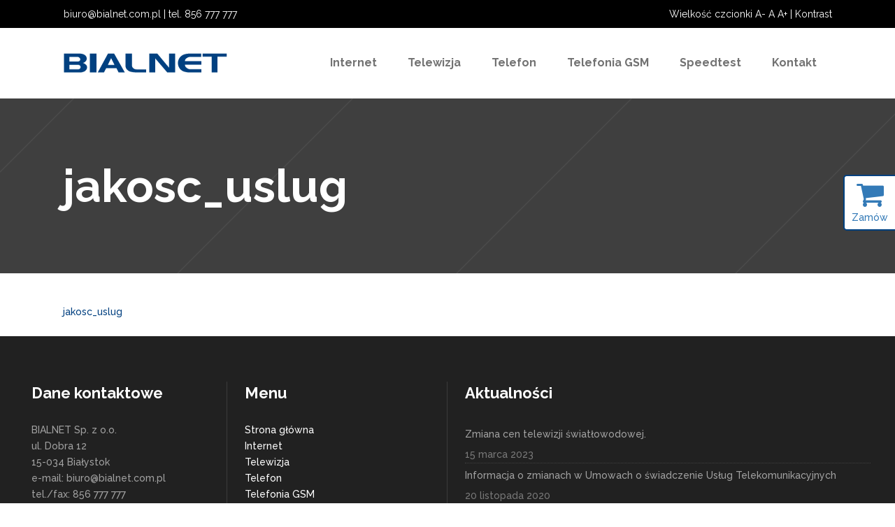

--- FILE ---
content_type: text/html; charset=UTF-8
request_url: https://bialnet.com.pl/dokumenty/jakosc_uslug/
body_size: 26760
content:
<!DOCTYPE html>
<html lang="pl-PL">
<head>
        
        <meta charset="UTF-8"/>
        <link rel="profile" href="http://gmpg.org/xfn/11"/>
        <link rel="pingback" href="https://bialnet.com.pl/xmlrpc.php"/>
                <meta name="viewport" content="width=device-width,initial-scale=1,user-scalable=no">
        <script type="application/javascript">var qodeCoreAjaxUrl = "https://bialnet.com.pl/wp-admin/admin-ajax.php"</script><meta name='robots' content='index, follow, max-image-preview:large, max-snippet:-1, max-video-preview:-1' />

	<!-- This site is optimized with the Yoast SEO plugin v23.7 - https://yoast.com/wordpress/plugins/seo/ -->
	<title>jakosc_uslug - Bialnet</title>
	<link rel="canonical" href="https://bialnet.com.pl/dokumenty/jakosc_uslug/" />
	<meta property="og:locale" content="pl_PL" />
	<meta property="og:type" content="article" />
	<meta property="og:title" content="jakosc_uslug - Bialnet" />
	<meta property="og:description" content="jakosc_uslug" />
	<meta property="og:url" content="https://bialnet.com.pl/dokumenty/jakosc_uslug/" />
	<meta property="og:site_name" content="Bialnet" />
	<meta name="twitter:card" content="summary_large_image" />
	<script type="application/ld+json" class="yoast-schema-graph">{"@context":"https://schema.org","@graph":[{"@type":"WebPage","@id":"https://bialnet.com.pl/dokumenty/jakosc_uslug/","url":"https://bialnet.com.pl/dokumenty/jakosc_uslug/","name":"jakosc_uslug - Bialnet","isPartOf":{"@id":"https://bialnet.com.pl/#website"},"primaryImageOfPage":{"@id":"https://bialnet.com.pl/dokumenty/jakosc_uslug/#primaryimage"},"image":{"@id":"https://bialnet.com.pl/dokumenty/jakosc_uslug/#primaryimage"},"thumbnailUrl":"","datePublished":"2016-10-19T14:36:48+00:00","dateModified":"2016-10-19T14:36:48+00:00","breadcrumb":{"@id":"https://bialnet.com.pl/dokumenty/jakosc_uslug/#breadcrumb"},"inLanguage":"pl-PL","potentialAction":[{"@type":"ReadAction","target":["https://bialnet.com.pl/dokumenty/jakosc_uslug/"]}]},{"@type":"ImageObject","inLanguage":"pl-PL","@id":"https://bialnet.com.pl/dokumenty/jakosc_uslug/#primaryimage","url":"","contentUrl":""},{"@type":"BreadcrumbList","@id":"https://bialnet.com.pl/dokumenty/jakosc_uslug/#breadcrumb","itemListElement":[{"@type":"ListItem","position":1,"name":"Strona główna","item":"https://bialnet.com.pl/"},{"@type":"ListItem","position":2,"name":"Dokumenty","item":"https://bialnet.com.pl/dokumenty/"},{"@type":"ListItem","position":3,"name":"jakosc_uslug"}]},{"@type":"WebSite","@id":"https://bialnet.com.pl/#website","url":"https://bialnet.com.pl/","name":"Bialnet","description":"","potentialAction":[{"@type":"SearchAction","target":{"@type":"EntryPoint","urlTemplate":"https://bialnet.com.pl/?s={search_term_string}"},"query-input":{"@type":"PropertyValueSpecification","valueRequired":true,"valueName":"search_term_string"}}],"inLanguage":"pl-PL"}]}</script>
	<!-- / Yoast SEO plugin. -->


<link rel='dns-prefetch' href='//maps.googleapis.com' />
<link rel='dns-prefetch' href='//fonts.googleapis.com' />
<link href='https://fonts.gstatic.com' crossorigin rel='preconnect' />
<link rel="alternate" type="application/rss+xml" title="Bialnet &raquo; Kanał z wpisami" href="https://bialnet.com.pl/feed/" />
<link rel="alternate" type="application/rss+xml" title="Bialnet &raquo; Kanał z komentarzami" href="https://bialnet.com.pl/comments/feed/" />
<style id='wp-emoji-styles-inline-css' type='text/css'>

	img.wp-smiley, img.emoji {
		display: inline !important;
		border: none !important;
		box-shadow: none !important;
		height: 1em !important;
		width: 1em !important;
		margin: 0 0.07em !important;
		vertical-align: -0.1em !important;
		background: none !important;
		padding: 0 !important;
	}
</style>
<link rel='stylesheet' id='wp-block-library-css' href='https://bialnet.com.pl/wp-includes/css/dist/block-library/style.min.css?ver=6.6.4' type='text/css' media='all' />
<style id='classic-theme-styles-inline-css' type='text/css'>
/*! This file is auto-generated */
.wp-block-button__link{color:#fff;background-color:#32373c;border-radius:9999px;box-shadow:none;text-decoration:none;padding:calc(.667em + 2px) calc(1.333em + 2px);font-size:1.125em}.wp-block-file__button{background:#32373c;color:#fff;text-decoration:none}
</style>
<style id='global-styles-inline-css' type='text/css'>
:root{--wp--preset--aspect-ratio--square: 1;--wp--preset--aspect-ratio--4-3: 4/3;--wp--preset--aspect-ratio--3-4: 3/4;--wp--preset--aspect-ratio--3-2: 3/2;--wp--preset--aspect-ratio--2-3: 2/3;--wp--preset--aspect-ratio--16-9: 16/9;--wp--preset--aspect-ratio--9-16: 9/16;--wp--preset--color--black: #000000;--wp--preset--color--cyan-bluish-gray: #abb8c3;--wp--preset--color--white: #ffffff;--wp--preset--color--pale-pink: #f78da7;--wp--preset--color--vivid-red: #cf2e2e;--wp--preset--color--luminous-vivid-orange: #ff6900;--wp--preset--color--luminous-vivid-amber: #fcb900;--wp--preset--color--light-green-cyan: #7bdcb5;--wp--preset--color--vivid-green-cyan: #00d084;--wp--preset--color--pale-cyan-blue: #8ed1fc;--wp--preset--color--vivid-cyan-blue: #0693e3;--wp--preset--color--vivid-purple: #9b51e0;--wp--preset--gradient--vivid-cyan-blue-to-vivid-purple: linear-gradient(135deg,rgba(6,147,227,1) 0%,rgb(155,81,224) 100%);--wp--preset--gradient--light-green-cyan-to-vivid-green-cyan: linear-gradient(135deg,rgb(122,220,180) 0%,rgb(0,208,130) 100%);--wp--preset--gradient--luminous-vivid-amber-to-luminous-vivid-orange: linear-gradient(135deg,rgba(252,185,0,1) 0%,rgba(255,105,0,1) 100%);--wp--preset--gradient--luminous-vivid-orange-to-vivid-red: linear-gradient(135deg,rgba(255,105,0,1) 0%,rgb(207,46,46) 100%);--wp--preset--gradient--very-light-gray-to-cyan-bluish-gray: linear-gradient(135deg,rgb(238,238,238) 0%,rgb(169,184,195) 100%);--wp--preset--gradient--cool-to-warm-spectrum: linear-gradient(135deg,rgb(74,234,220) 0%,rgb(151,120,209) 20%,rgb(207,42,186) 40%,rgb(238,44,130) 60%,rgb(251,105,98) 80%,rgb(254,248,76) 100%);--wp--preset--gradient--blush-light-purple: linear-gradient(135deg,rgb(255,206,236) 0%,rgb(152,150,240) 100%);--wp--preset--gradient--blush-bordeaux: linear-gradient(135deg,rgb(254,205,165) 0%,rgb(254,45,45) 50%,rgb(107,0,62) 100%);--wp--preset--gradient--luminous-dusk: linear-gradient(135deg,rgb(255,203,112) 0%,rgb(199,81,192) 50%,rgb(65,88,208) 100%);--wp--preset--gradient--pale-ocean: linear-gradient(135deg,rgb(255,245,203) 0%,rgb(182,227,212) 50%,rgb(51,167,181) 100%);--wp--preset--gradient--electric-grass: linear-gradient(135deg,rgb(202,248,128) 0%,rgb(113,206,126) 100%);--wp--preset--gradient--midnight: linear-gradient(135deg,rgb(2,3,129) 0%,rgb(40,116,252) 100%);--wp--preset--font-size--small: 13px;--wp--preset--font-size--medium: 20px;--wp--preset--font-size--large: 36px;--wp--preset--font-size--x-large: 42px;--wp--preset--spacing--20: 0.44rem;--wp--preset--spacing--30: 0.67rem;--wp--preset--spacing--40: 1rem;--wp--preset--spacing--50: 1.5rem;--wp--preset--spacing--60: 2.25rem;--wp--preset--spacing--70: 3.38rem;--wp--preset--spacing--80: 5.06rem;--wp--preset--shadow--natural: 6px 6px 9px rgba(0, 0, 0, 0.2);--wp--preset--shadow--deep: 12px 12px 50px rgba(0, 0, 0, 0.4);--wp--preset--shadow--sharp: 6px 6px 0px rgba(0, 0, 0, 0.2);--wp--preset--shadow--outlined: 6px 6px 0px -3px rgba(255, 255, 255, 1), 6px 6px rgba(0, 0, 0, 1);--wp--preset--shadow--crisp: 6px 6px 0px rgba(0, 0, 0, 1);}:where(.is-layout-flex){gap: 0.5em;}:where(.is-layout-grid){gap: 0.5em;}body .is-layout-flex{display: flex;}.is-layout-flex{flex-wrap: wrap;align-items: center;}.is-layout-flex > :is(*, div){margin: 0;}body .is-layout-grid{display: grid;}.is-layout-grid > :is(*, div){margin: 0;}:where(.wp-block-columns.is-layout-flex){gap: 2em;}:where(.wp-block-columns.is-layout-grid){gap: 2em;}:where(.wp-block-post-template.is-layout-flex){gap: 1.25em;}:where(.wp-block-post-template.is-layout-grid){gap: 1.25em;}.has-black-color{color: var(--wp--preset--color--black) !important;}.has-cyan-bluish-gray-color{color: var(--wp--preset--color--cyan-bluish-gray) !important;}.has-white-color{color: var(--wp--preset--color--white) !important;}.has-pale-pink-color{color: var(--wp--preset--color--pale-pink) !important;}.has-vivid-red-color{color: var(--wp--preset--color--vivid-red) !important;}.has-luminous-vivid-orange-color{color: var(--wp--preset--color--luminous-vivid-orange) !important;}.has-luminous-vivid-amber-color{color: var(--wp--preset--color--luminous-vivid-amber) !important;}.has-light-green-cyan-color{color: var(--wp--preset--color--light-green-cyan) !important;}.has-vivid-green-cyan-color{color: var(--wp--preset--color--vivid-green-cyan) !important;}.has-pale-cyan-blue-color{color: var(--wp--preset--color--pale-cyan-blue) !important;}.has-vivid-cyan-blue-color{color: var(--wp--preset--color--vivid-cyan-blue) !important;}.has-vivid-purple-color{color: var(--wp--preset--color--vivid-purple) !important;}.has-black-background-color{background-color: var(--wp--preset--color--black) !important;}.has-cyan-bluish-gray-background-color{background-color: var(--wp--preset--color--cyan-bluish-gray) !important;}.has-white-background-color{background-color: var(--wp--preset--color--white) !important;}.has-pale-pink-background-color{background-color: var(--wp--preset--color--pale-pink) !important;}.has-vivid-red-background-color{background-color: var(--wp--preset--color--vivid-red) !important;}.has-luminous-vivid-orange-background-color{background-color: var(--wp--preset--color--luminous-vivid-orange) !important;}.has-luminous-vivid-amber-background-color{background-color: var(--wp--preset--color--luminous-vivid-amber) !important;}.has-light-green-cyan-background-color{background-color: var(--wp--preset--color--light-green-cyan) !important;}.has-vivid-green-cyan-background-color{background-color: var(--wp--preset--color--vivid-green-cyan) !important;}.has-pale-cyan-blue-background-color{background-color: var(--wp--preset--color--pale-cyan-blue) !important;}.has-vivid-cyan-blue-background-color{background-color: var(--wp--preset--color--vivid-cyan-blue) !important;}.has-vivid-purple-background-color{background-color: var(--wp--preset--color--vivid-purple) !important;}.has-black-border-color{border-color: var(--wp--preset--color--black) !important;}.has-cyan-bluish-gray-border-color{border-color: var(--wp--preset--color--cyan-bluish-gray) !important;}.has-white-border-color{border-color: var(--wp--preset--color--white) !important;}.has-pale-pink-border-color{border-color: var(--wp--preset--color--pale-pink) !important;}.has-vivid-red-border-color{border-color: var(--wp--preset--color--vivid-red) !important;}.has-luminous-vivid-orange-border-color{border-color: var(--wp--preset--color--luminous-vivid-orange) !important;}.has-luminous-vivid-amber-border-color{border-color: var(--wp--preset--color--luminous-vivid-amber) !important;}.has-light-green-cyan-border-color{border-color: var(--wp--preset--color--light-green-cyan) !important;}.has-vivid-green-cyan-border-color{border-color: var(--wp--preset--color--vivid-green-cyan) !important;}.has-pale-cyan-blue-border-color{border-color: var(--wp--preset--color--pale-cyan-blue) !important;}.has-vivid-cyan-blue-border-color{border-color: var(--wp--preset--color--vivid-cyan-blue) !important;}.has-vivid-purple-border-color{border-color: var(--wp--preset--color--vivid-purple) !important;}.has-vivid-cyan-blue-to-vivid-purple-gradient-background{background: var(--wp--preset--gradient--vivid-cyan-blue-to-vivid-purple) !important;}.has-light-green-cyan-to-vivid-green-cyan-gradient-background{background: var(--wp--preset--gradient--light-green-cyan-to-vivid-green-cyan) !important;}.has-luminous-vivid-amber-to-luminous-vivid-orange-gradient-background{background: var(--wp--preset--gradient--luminous-vivid-amber-to-luminous-vivid-orange) !important;}.has-luminous-vivid-orange-to-vivid-red-gradient-background{background: var(--wp--preset--gradient--luminous-vivid-orange-to-vivid-red) !important;}.has-very-light-gray-to-cyan-bluish-gray-gradient-background{background: var(--wp--preset--gradient--very-light-gray-to-cyan-bluish-gray) !important;}.has-cool-to-warm-spectrum-gradient-background{background: var(--wp--preset--gradient--cool-to-warm-spectrum) !important;}.has-blush-light-purple-gradient-background{background: var(--wp--preset--gradient--blush-light-purple) !important;}.has-blush-bordeaux-gradient-background{background: var(--wp--preset--gradient--blush-bordeaux) !important;}.has-luminous-dusk-gradient-background{background: var(--wp--preset--gradient--luminous-dusk) !important;}.has-pale-ocean-gradient-background{background: var(--wp--preset--gradient--pale-ocean) !important;}.has-electric-grass-gradient-background{background: var(--wp--preset--gradient--electric-grass) !important;}.has-midnight-gradient-background{background: var(--wp--preset--gradient--midnight) !important;}.has-small-font-size{font-size: var(--wp--preset--font-size--small) !important;}.has-medium-font-size{font-size: var(--wp--preset--font-size--medium) !important;}.has-large-font-size{font-size: var(--wp--preset--font-size--large) !important;}.has-x-large-font-size{font-size: var(--wp--preset--font-size--x-large) !important;}
:where(.wp-block-post-template.is-layout-flex){gap: 1.25em;}:where(.wp-block-post-template.is-layout-grid){gap: 1.25em;}
:where(.wp-block-columns.is-layout-flex){gap: 2em;}:where(.wp-block-columns.is-layout-grid){gap: 2em;}
:root :where(.wp-block-pullquote){font-size: 1.5em;line-height: 1.6;}
</style>
<link data-minify="1" rel='stylesheet' id='contact-form-7-css' href='https://bialnet.com.pl/wp-content/cache/min/1/wp-content/plugins/contact-form-7/includes/css/styles.css?ver=1767619583' type='text/css' media='all' />
<link data-minify="1" rel='stylesheet' id='cookie-law-info-css' href='https://bialnet.com.pl/wp-content/cache/min/1/wp-content/plugins/cookie-law-info/legacy/public/css/cookie-law-info-public.css?ver=1767619583' type='text/css' media='all' />
<link data-minify="1" rel='stylesheet' id='cookie-law-info-gdpr-css' href='https://bialnet.com.pl/wp-content/cache/min/1/wp-content/plugins/cookie-law-info/legacy/public/css/cookie-law-info-gdpr.css?ver=1767619583' type='text/css' media='all' />
<link rel='stylesheet' id='qode_startit_default_style-css' href='https://bialnet.com.pl/wp-content/themes/bialnet/style.css?ver=6.6.4' type='text/css' media='all' />
<link rel='stylesheet' id='qode_startit_modules_plugins-css' href='https://bialnet.com.pl/wp-content/themes/bialnet/assets/css/plugins.min.css?ver=6.6.4' type='text/css' media='all' />
<link rel='stylesheet' id='qode_startit_modules-css' href='https://bialnet.com.pl/wp-content/themes/bialnet/assets/css/modules.min.css?ver=6.6.4' type='text/css' media='all' />
<link data-minify="1" rel='stylesheet' id='qodef_font_awesome-css' href='https://bialnet.com.pl/wp-content/cache/min/1/wp-content/themes/bialnet/assets/css/font-awesome/css/font-awesome.min.css?ver=1767619583' type='text/css' media='all' />
<link data-minify="1" rel='stylesheet' id='qodef_font_elegant-css' href='https://bialnet.com.pl/wp-content/cache/min/1/wp-content/themes/bialnet/assets/css/elegant-icons/style.min.css?ver=1767619583' type='text/css' media='all' />
<link data-minify="1" rel='stylesheet' id='qodef_ion_icons-css' href='https://bialnet.com.pl/wp-content/cache/min/1/wp-content/themes/bialnet/assets/css/ion-icons/css/ionicons.min.css?ver=1767619583' type='text/css' media='all' />
<link data-minify="1" rel='stylesheet' id='qodef_linea_icons-css' href='https://bialnet.com.pl/wp-content/cache/min/1/wp-content/themes/bialnet/assets/css/linea-icons/style.css?ver=1767619583' type='text/css' media='all' />
<link data-minify="1" rel='stylesheet' id='qodef_simple_line_icons-css' href='https://bialnet.com.pl/wp-content/cache/min/1/wp-content/themes/bialnet/assets/css/simple-line-icons/simple-line-icons.css?ver=1767619583' type='text/css' media='all' />
<link data-minify="1" rel='stylesheet' id='qodef_dripicons-css' href='https://bialnet.com.pl/wp-content/cache/min/1/wp-content/themes/bialnet/assets/css/dripicons/dripicons.css?ver=1767619583' type='text/css' media='all' />
<link data-minify="1" rel='stylesheet' id='qode_startit_style_dynamic-css' href='https://bialnet.com.pl/wp-content/cache/min/1/wp-content/themes/bialnet/assets/css/style_dynamic.css?ver=1767619583' type='text/css' media='all' />
<link rel='stylesheet' id='qode_startit_modules_responsive-css' href='https://bialnet.com.pl/wp-content/themes/bialnet/assets/css/modules-responsive.min.css?ver=6.6.4' type='text/css' media='all' />
<link rel='stylesheet' id='qode_startit_blog_responsive-css' href='https://bialnet.com.pl/wp-content/themes/bialnet/assets/css/blog-responsive.min.css?ver=6.6.4' type='text/css' media='all' />
<link data-minify="1" rel='stylesheet' id='qode_startit_style_dynamic_responsive-css' href='https://bialnet.com.pl/wp-content/cache/min/1/wp-content/themes/bialnet/assets/css/style_dynamic_responsive.css?ver=1767619583' type='text/css' media='all' />
<link data-minify="1" rel='stylesheet' id='js_composer_front-css' href='https://bialnet.com.pl/wp-content/cache/min/1/wp-content/plugins/js_composer/assets/css/js_composer.min.css?ver=1767619583' type='text/css' media='all' />
<link rel='stylesheet' id='qode_startit_google_fonts-css' href='https://fonts.googleapis.com/css?family=Raleway%3A100%2C100italic%2C200%2C200italic%2C300%2C300italic%2C400%2C400italic%2C500%2C500italic%2C600%2C600italic%2C700%2C700italic%2C800%2C800italic%2C900%2C900italic%7CRaleway%3A100%2C100italic%2C200%2C200italic%2C300%2C300italic%2C400%2C400italic%2C500%2C500italic%2C600%2C600italic%2C700%2C700italic%2C800%2C800italic%2C900%2C900italic&#038;subset=latin%2Clatin-ext&#038;ver=1.0.0&#038;display=swap' type='text/css' media='all' />
<link data-minify="1" rel='stylesheet' id='popup-maker-site-css' href='https://bialnet.com.pl/wp-content/cache/min/1/wp-content/uploads/pum/pum-site-styles.css?ver=1767619583' type='text/css' media='all' />
<style id='rocket-lazyload-inline-css' type='text/css'>
.rll-youtube-player{position:relative;padding-bottom:56.23%;height:0;overflow:hidden;max-width:100%;}.rll-youtube-player iframe{position:absolute;top:0;left:0;width:100%;height:100%;z-index:100;background:0 0}.rll-youtube-player img{bottom:0;display:block;left:0;margin:auto;max-width:100%;width:100%;position:absolute;right:0;top:0;border:none;height:auto;cursor:pointer;-webkit-transition:.4s all;-moz-transition:.4s all;transition:.4s all}.rll-youtube-player img:hover{-webkit-filter:brightness(75%)}.rll-youtube-player .play{height:72px;width:72px;left:50%;top:50%;margin-left:-36px;margin-top:-36px;position:absolute;background:url(https://bialnet.com.pl/wp-content/plugins/wp-rocket/assets/img/youtube.png) no-repeat;cursor:pointer}
</style>
<script type="text/javascript" src="https://bialnet.com.pl/wp-includes/js/jquery/jquery.min.js?ver=3.7.1" id="jquery-core-js"></script>
<script type="text/javascript" src="https://bialnet.com.pl/wp-includes/js/jquery/jquery-migrate.min.js?ver=3.4.1" id="jquery-migrate-js"></script>
<script type="text/javascript" src="https://bialnet.com.pl/wp-content/themes/bialnet/assets/js/scrolltoplugin.min.js?ver=6.6.4" id="scrollto-js"></script>
<script data-rocketlazyloadscript='[data-uri]' type="text/javascript" id="cookie-law-info-js-extra"></script>
<script data-rocketlazyloadscript='https://bialnet.com.pl/wp-content/plugins/cookie-law-info/legacy/public/js/cookie-law-info-public.js?ver=3.2.7' type="text/javascript"  id="cookie-law-info-js"></script>
<script></script><link rel="https://api.w.org/" href="https://bialnet.com.pl/wp-json/" /><link rel="alternate" title="JSON" type="application/json" href="https://bialnet.com.pl/wp-json/wp/v2/media/334" /><link rel="EditURI" type="application/rsd+xml" title="RSD" href="https://bialnet.com.pl/xmlrpc.php?rsd" />
<link rel='shortlink' href='https://bialnet.com.pl/?p=334' />
<link rel="alternate" title="oEmbed (JSON)" type="application/json+oembed" href="https://bialnet.com.pl/wp-json/oembed/1.0/embed?url=https%3A%2F%2Fbialnet.com.pl%2Fdokumenty%2Fjakosc_uslug%2F" />
<link rel="alternate" title="oEmbed (XML)" type="text/xml+oembed" href="https://bialnet.com.pl/wp-json/oembed/1.0/embed?url=https%3A%2F%2Fbialnet.com.pl%2Fdokumenty%2Fjakosc_uslug%2F&#038;format=xml" />
<!--[if IE 9]><link rel="stylesheet" type="text/css" href="https://bialnet.com.pl/wp-content/themes/bialnet/assets/css/ie9_stylesheet.min.css" media="screen"><![endif]--><style type="text/css">.recentcomments a{display:inline !important;padding:0 !important;margin:0 !important;}</style><meta name="generator" content="Powered by WPBakery Page Builder - drag and drop page builder for WordPress."/>
<meta name="generator" content="Powered by Slider Revolution 6.6.20 - responsive, Mobile-Friendly Slider Plugin for WordPress with comfortable drag and drop interface." />
<script>function setREVStartSize(e){
			//window.requestAnimationFrame(function() {
				window.RSIW = window.RSIW===undefined ? window.innerWidth : window.RSIW;
				window.RSIH = window.RSIH===undefined ? window.innerHeight : window.RSIH;
				try {
					var pw = document.getElementById(e.c).parentNode.offsetWidth,
						newh;
					pw = pw===0 || isNaN(pw) || (e.l=="fullwidth" || e.layout=="fullwidth") ? window.RSIW : pw;
					e.tabw = e.tabw===undefined ? 0 : parseInt(e.tabw);
					e.thumbw = e.thumbw===undefined ? 0 : parseInt(e.thumbw);
					e.tabh = e.tabh===undefined ? 0 : parseInt(e.tabh);
					e.thumbh = e.thumbh===undefined ? 0 : parseInt(e.thumbh);
					e.tabhide = e.tabhide===undefined ? 0 : parseInt(e.tabhide);
					e.thumbhide = e.thumbhide===undefined ? 0 : parseInt(e.thumbhide);
					e.mh = e.mh===undefined || e.mh=="" || e.mh==="auto" ? 0 : parseInt(e.mh,0);
					if(e.layout==="fullscreen" || e.l==="fullscreen")
						newh = Math.max(e.mh,window.RSIH);
					else{
						e.gw = Array.isArray(e.gw) ? e.gw : [e.gw];
						for (var i in e.rl) if (e.gw[i]===undefined || e.gw[i]===0) e.gw[i] = e.gw[i-1];
						e.gh = e.el===undefined || e.el==="" || (Array.isArray(e.el) && e.el.length==0)? e.gh : e.el;
						e.gh = Array.isArray(e.gh) ? e.gh : [e.gh];
						for (var i in e.rl) if (e.gh[i]===undefined || e.gh[i]===0) e.gh[i] = e.gh[i-1];
											
						var nl = new Array(e.rl.length),
							ix = 0,
							sl;
						e.tabw = e.tabhide>=pw ? 0 : e.tabw;
						e.thumbw = e.thumbhide>=pw ? 0 : e.thumbw;
						e.tabh = e.tabhide>=pw ? 0 : e.tabh;
						e.thumbh = e.thumbhide>=pw ? 0 : e.thumbh;
						for (var i in e.rl) nl[i] = e.rl[i]<window.RSIW ? 0 : e.rl[i];
						sl = nl[0];
						for (var i in nl) if (sl>nl[i] && nl[i]>0) { sl = nl[i]; ix=i;}
						var m = pw>(e.gw[ix]+e.tabw+e.thumbw) ? 1 : (pw-(e.tabw+e.thumbw)) / (e.gw[ix]);
						newh =  (e.gh[ix] * m) + (e.tabh + e.thumbh);
					}
					var el = document.getElementById(e.c);
					if (el!==null && el) el.style.height = newh+"px";
					el = document.getElementById(e.c+"_wrapper");
					if (el!==null && el) {
						el.style.height = newh+"px";
						el.style.display = "block";
					}
				} catch(e){
					console.log("Failure at Presize of Slider:" + e)
				}
			//});
		  };</script>
<style type="text/css" id="qode_startit-custom-css">body { padding-right: 0 !important }
.tabs-center .qodef-tabs .qodef-tabs-nav { display: inline-block;  text-align: center; }
.qodef-page-header { border-bottom: 1px solid #e7e7e7; }
.qodef-value { display: none; } /* cennik - $ prefix */
.qodef-price-table .qodef-price-table-inner ul li.qodef-table-prices .qodef-mark { text-transform: none; }
.wpcf7-form-control.wpcf7-textarea { height: 140px; }
.qodef-logo-wrapper a { height: 28px !important; }
.wpb_wrapper p { margin-bottom: 10px; }
.white-letters p, 
.white-letters h1,
.white-letters h2,
.white-letters h3 { 
   color: #fff;
}


.high-contrast a, .high-contrast abbr, .high-contrast acronym, .high-contrast address, .high-contrast applet, .high-contrast b, .high-contrast big, .high-contrast blockquote, .high-contrast body, .high-contrast caption, .high-contrast center, .high-contrast cite, .high-contrast code, .high-contrast dd, .high-contrast del, .high-contrast dfn, .high-contrast div, .high-contrast dl, .high-contrast dt, .high-contrast em, .high-contrast fieldset, .high-contrast font, .high-contrast form, .high-contrast h1, .high-contrast h2, .high-contrast h3, .high-contrast h4, .high-contrast h5, .high-contrast h6, .high-contrast html, .high-contrast i, .high-contrast iframe, .high-contrast ins, .high-contrast kbd, .high-contrast label, .high-contrast legend, .high-contrast li, .high-contrast object, .high-contrast ol, .high-contrast p, .high-contrast pre, .high-contrast q, .high-contrast s, .high-contrast samp, .high-contrast small, .high-contrast span, .high-contrast strike, .high-contrast strong, .high-contrast sub, .high-contrast sup, .high-contrast table, .high-contrast tbody, .high-contrast td, .high-contrast tfoot, .high-contrast th, .high-contrast thead, .high-contrast tr, .high-contrast tt, .high-contrast u, .high-contrast ul, .high-contrast var, .high-contrast .qodef-header-standard .qodef-menu-area {
        color: #fff !important;
}

.high-contrast #respond input[type="text"], .high-contrast #respond textarea, .high-contrast .post-password-form input[type="password"], .high-contrast .wpcf7-form-control.wpcf7-date, .high-contrast .wpcf7-form-control.wpcf7-number, .high-contrast .wpcf7-form-control.wpcf7-quiz, .high-contrast .wpcf7-form-control.wpcf7-select, .high-contrast .wpcf7-form-control.wpcf7-text, .high-contrast .wpcf7-form-control.wpcf7-textarea,
.high-contrast .qodef-title, .high-contrast .qodef-fullscreen-menu-opener:hover .qodef-line, .high-contrast .qodef-fullscreen-menu-opener.opened:hover .qodef-line::after, .high-contrast .qodef-fullscreen-menu-opener.opened:hover .qodef-line::before, .high-contrast .qodef-icon-shortcode.circle, .high-contrast .qodef-icon-shortcode.square, .high-contrast .qodef-progress-bar .qodef-progress-content-outer .qodef-progress-content, .high-contrast .qodef-price-table.qodef-active .qodef-active-text, .high-contrast .qodef-pie-chart-doughnut-holder .qodef-pie-legend ul li .qodef-pie-color-holder, .high-contrast .qodef-pie-chart-pie-holder .qodef-pie-legend ul li .qodef-pie-color-holder, .high-contrast .qodef-tabs .qodef-tabs-nav li.ui-state-active a, .high-contrast .qodef-tabs .qodef-tabs-nav li.ui-state-hover a, .high-contrast .qodef-btn.qodef-btn-solid, .high-contrast .qodef-btn.qodef-btn-icon.qodef-btn-solid:not(.qodef-btn-custom-hover-bg) .qodef-btn-text-icon, .high-contrast #submit_comment, .high-contrast .post-password-form input[type="submit"], .high-contrast input.wpcf7-form-control.wpcf7-submit, .high-contrast .qodef-accordion-holder .qodef-title-holder.ui-state-active .qodef-accordion-mark, .high-contrast .qodef-accordion-holder .qodef-title-holder.ui-state-hover .qodef-accordion-mark, .high-contrast .qodef-accordion-holder.qodef-boxed .qodef-title-holder .qodef-accordion-mark, .high-contrast .qodef-price-table.qodef-active .qodef-price-table-inner ul li.qodef-table-title, .high-contrast .qodef-price-table .qodef-price-table-inner ul li.qodef-table-title, .high-contrast .qodef-portfolio-list-holder.qodef-ptf-standard article .qodef-item-icons-holder a, .high-contrast .qodef-team.main-info-below-image .qodef-circle-animate, .high-contrast body:not(.qodef-menu-item-first-level-bg-color) .qodef-main-menu > ul > li:hover > a .item_outer, .high-contrast .qodef-main-menu > ul > li.qodef-active-item > a .item_outer, .high-contrast .qodef-drop-down .second .inner ul li a::before, .high-contrast #qodef-back-to-top:hover > span, .high-contrast .qodef-process-holder .qodef-process-item:hover .qodef-icon-shortcode.circle, .high-contrast .qodef-underline-icon-box-holder .qodef-underline-icon-box-underline, .high-contrast .qodef-image-with-icon-holder .qodef-image-with-icon-holder-icon-wrapper .qodef-icon-shortcode, .high-contrast .qodef-icon-shortcode.circle.checked::before, .high-contrast .qodef-image-with-icon-holder .qodef-image-with-icon-holder-icon-wrapper .qodef-icon-shortcode, .high-contrast .qodef-input-title::before, .high-contrast .qodef-social-share-holder.qodef-list a:hover, .high-contrast .qodef-sidebar .widget h4::before, .high-contrast .qodef-side-menu .widget h4::before, .high-contrast #submit_comment, .high-contrast .post-password-form input[type="submit"], .high-contrast input.wpcf7-form-control.wpcf7-submit, .high-contrast footer input[type="submit"], .high-contrast .qodef-blog-holder article.format-audio .mejs-controls .mejs-time-rail .mejs-time-current, .high-contrast .qodef-blog-holder article.format-audio .mejs-controls .mejs-horizontal-volume-slider .mejs-horizontal-volume-current, .high-contrast .qodef-pagination li.active, .high-contrast .qodef-pagination li:hover, .high-contrast .qodef-blog-holder.qodef-blog-type-standard .qodef-blog-standard-post-date .month, .high-contrast .qodef-btn.qodef-btn-solid, .high-contrast .qodef-btn.qodef-btn-icon.qodef-btn-solid:hover:not(.qodef-btn-custom-hover-bg), .high-contrast .qodef-btn:hover:not(.qodef-btn-custom-border-hover), .high-contrast .qodef-main-menu > ul > li > a .item_outer::before, .high-contrast .qodef-woocommerce-page .product .qodef-onsale, .high-contrast .page-template-default .woocommerce .product .qodef-onsale, .high-contrast .page-template-full-width .woocommerce .product .qodef-onsale, .high-contrast .qodef-woocommerce-page .qodef-woocommerce-product-list-add-to-cart-button-holder .added_to_cart:hover, .high-contrast .page-template-default .woocommerce .qodef-woocommerce-product-list-add-to-cart-button-holder .added_to_cart:hover, .high-contrast .page-template-full-width .woocommerce .qodef-woocommerce-product-list-add-to-cart-button-holder .added_to_cart:hover, .high-contrast .woocommerce-pagination .page-numbers li span.current, .high-contrast .woocommerce-pagination .page-numbers li a:hover, .high-contrast .woocommerce-pagination .page-numbers li span:hover, .high-contrast .woocommerce-pagination .page-numbers li span.current:hover, .high-contrast .widget_price_filter .ui-slider-range, .high-contrast .widget_price_filter .price_slider_amount .button, .high-contrast .qodef-woocommerce-page .qodef-quantity-buttons .qodef-quantity-input, .high-contrast .qodef-woocommerce-page .woocommerce-accordions.qodef-boxed .qodef-title-holder.ui-state-active, .high-contrast .qodef-woocommerce-page .woocommerce-accordions.qodef-boxed .qodef-title-holder.ui-state-hover, .high-contrast .qodef-woocommerce-page #reviews input[type="submit"], .high-contrast footer input.wpcf7-form-control.wpcf7-submit:hover, .high-contrast .qodef-shopping-cart-outer .qodef-shopping-cart-header .qodef-cart-label, .high-contrast .qodef-shopping-cart-dropdown .qodef-cart-bottom .checkout, .high-contrast .qodef-shopping-cart-dropdown .qodef-cart-bottom .view-cart:hover, .high-contrast .qodef-shopping-cart-dropdown .qodef-item-info-holder .qodef-item-right .remove:hover, .high-contrast .qodef-woocommerce-page .checkout_coupon input[type="submit"]:hover, .high-contrast .qodef-woocommerce-page .login .form-row input[type="submit"]:hover, .high-contrast .qodef-woocommerce-page .lost_reset_password .form-row input[type="submit"]:hover, .high-contrast .qodef-woocommerce-page .return-to-shop a:hover, .high-contrast .qodef-team .qodef-team-social-holder, .high-contrast .qodef-testimonials.filled .qodef-testimonial-text-holder .qodef-testimonial-text-inner, .high-contrast .qodef-shopping-cart-dropdown .qodef-dropdown-top-stripe-holder, .high-contrast .qodef-btn.qodef-btn-hover-animation .qodef-animation-overlay, .high-contrast .woocommerce-edit-account input[type="submit"]:hover, .high-contrast .woocommerce-edit-address input[type="submit"]:hover, .high-contrast .woocommerce-view-order mark, .high-contrast .qodef-blog-single .qodef-blog-standard-post-date .month, .high-contrast .qodef-portfolio-list-holder-outer.qodef-ptf-standard article .qodef-item-icons-holder a:hover, .high-contrast .qodef-portfolio-list-holder article .qodef-item-icons-holder a, .high-contrast .qodef-portfolio-list-holder-outer.qodef-ptf-standard article .qodef-item-icons-holder a, .high-contrast .qodef-single-product-summary table.variations td.label label::before,
.high-contrast .qodef-grid-section,
.high-contrast .qodef-menu-area,
.high-contrast .qodef-page-header .qodef-sticky-header .qodef-sticky-holder,
.high-contrast .vc_custom_1468907643116,
.high-contrast .qodef-content,
.high-contrast .qodef-btn,
.high-contrast .qodef-btn:hover,
.high-contrast .qodef-btn .qodef-animation-overlay,
.high-contrast .qodef-container,
.high-contrast .qodef-wrapper,
.high-contrast .qodef-price-table .qodef-price-table-inner,
.high-contrast .qodef-price-table .qodef-price-table-inner .qodef-table-body ul li
{
	background: #000!important;
}

.high-contrast .item_text:hover,
.high-contrast .qodef-btn:hover,
.high-contrast a:hover {
    text-decoration: underline;
}

.high-contrast .qodef-btn,
.high-contrast #menu-glowne-menu .item_outer, 
.high-contrast #menu-glowne-menu-1 .item_outer,
.high-contrast .qodef-btn{
    border: 1px solid red!important;
}

.high-contrast .qodef-drop-down .second, .high-contrast .qodef-progress-bar .qodef-progress-number-wrapper.qodef-floating .qodef-down-arrow, .high-contrast .qodef-tabs .qodef-tabs-nav li a, .high-contrast .qodef-tabs .qodef-tabs-nav li.ui-state-active a, .high-contrast .qodef-tabs .qodef-tabs-nav li.ui-state-hover a, .high-contrast .qodef-btn.qodef-btn-solid, .high-contrast .qodef-btn.qodef-btn-outline, .high-contrast #submit_comment, .high-contrast .post-password-form input[type="submit"], .high-contrast input.wpcf7-form-control.wpcf7-submit, .high-contrast .wpcf7-form-control.wpcf7-text:focus, .high-contrast .wpcf7-form-control.wpcf7-number:focus, .high-contrast .wpcf7-form-control.wpcf7-date:focus, .high-contrast .wpcf7-form-control.wpcf7-textarea:focus, .high-contrast .wpcf7-form-control.wpcf7-select:focus, .high-contrast .wpcf7-form-control.wpcf7-quiz:focus, .high-contrast #respond textarea:focus, .high-contrast #respond input[type="text"]:focus, .high-contrast .post-password-form input[type="password"]:focus, .high-contrast .qodef-accordion-holder .qodef-title-holder.ui-state-active .qodef-accordion-mark, .high-contrast .qodef-accordion-holder .qodef-title-holder.ui-state-hover .qodef-accordion-mark, .high-contrast .qodef-portfolio-list-holder article .qodef-item-icons-holder a, .high-contrast .qodef-portfolio-slider-holder .qodef-portfolio-list-holder.owl-carousel .owl-buttons .qodef-prev-icon, .high-contrast .qodef-portfolio-slider-holder .qodef-portfolio-list-holder.owl-carousel .owl-buttons .qodef-next-icon, .high-contrast .qodef-drop-down .second .inner > ul, .high-contrast .qodef-process-holder .qodef-process-item:hover .qodef-process-item-icon-holder, .high-contrast .qodef-icon-shortcode.circle, .high-contrast .qodef-icon-shortcode.square, .high-contrast .qodef-single-tags-holder .qodef-tags a::after, .high-contrast blockquote .qodef-blockquote-text, .high-contrast #submit_comment, .high-contrast .post-password-form input[type="submit"], .high-contrast input.wpcf7-form-control.wpcf7-submit, .high-contrast footer input[type="submit"], .high-contrast .qodef-sidebar .tagcloud a:hover::after, .high-contrast .qodef-side-menu .tagcloud a:hover::after, .high-contrast footer .widget .tagcloud a:hover::after, .high-contrast .qodef-portfolio-single-holder .qodef-portfolio-single-nav .qodef-portfolio-prev a:hover, .high-contrast .qodef-portfolio-single-holder .qodef-portfolio-single-nav .qodef-portfolio-next a:hover, .high-contrast .qodef-pagination li.active, .high-contrast .qodef-pagination li:hover, .high-contrast .qodef-btn.qodef-btn-solid, .high-contrast .qodef-btn:hover:not(.qodef-btn-custom-border-hover), .high-contrast .qodef-woocommerce-page .qodef-woocommerce-product-list-add-to-cart-button-holder .added_to_cart:hover, .high-contrast .page-template-default .woocommerce .qodef-woocommerce-product-list-add-to-cart-button-holder .added_to_cart:hover, .high-contrast .page-template-full-width .woocommerce .qodef-woocommerce-product-list-add-to-cart-button-holder .added_to_cart:hover, .high-contrast .woocommerce-pagination .page-numbers li span.current, .high-contrast .woocommerce-pagination .page-numbers li a:hover, .high-contrast .woocommerce-pagination .page-numbers li span:hover, .high-contrast .woocommerce-pagination .page-numbers li span.current:hover, .high-contrast .widget_price_filter .ui-slider-handle, .high-contrast .widget_price_filter .price_slider_amount .button, .high-contrast .qodef-woocommerce-page .woocommerce-accordions.qodef-boxed .qodef-title-holder.ui-state-active, .high-contrast .qodef-woocommerce-page .woocommerce-accordions.qodef-boxed .qodef-title-holder.ui-state-hover, .high-contrast footer .qodef-footer-top-holder .widget.widget_recent_entries li a::before, .high-contrast .qodef-woocommerce-page #reviews input[type="submit"], .high-contrast footer input.wpcf7-form-control.wpcf7-submit:hover, .high-contrast .qodef-shopping-cart-dropdown .qodef-cart-bottom .checkout, .high-contrast .qodef-shopping-cart-dropdown .qodef-cart-bottom .view-cart:hover, .high-contrast .qodef-woocommerce-page .checkout_coupon input[type="submit"]:hover, .high-contrast .qodef-woocommerce-page .login .form-row input[type="submit"]:hover, .high-contrast .qodef-woocommerce-page .lost_reset_password .form-row input[type="submit"]:hover, .high-contrast .qodef-woocommerce-page .return-to-shop a:hover, .high-contrast .qodef-blog-holder.qodef-blog-type-masonry article:not(.format-audio) .qodef-post-image, .high-contrast .carousel-inner h3.qodef-slide-subtitle, .high-contrast .woocommerce-edit-account input[type="submit"]:hover, .high-contrast .woocommerce-edit-address input[type="submit"]:hover, .high-contrast .qodef-portfolio-list-holder-outer.qodef-ptf-standard article .qodef-item-icons-holder a:hover, .high-contrast .qodef-portfolio-list-holder article .qodef-item-icons-holder a, .high-contrast .qodef-portfolio-list-holder-outer.qodef-ptf-standard article .qodef-item-icons-holder a,
.high-contrast .qodef-page-header, 
.high-contrast .qodef-sticky-holder,
.high-contrast footer .qodef-footer-top .qodef-column,
.high-contrast .qodef-price-table .qodef-price-table-inner ul li.qodef-table-title,
.high-contrast .qodef-price-table .qodef-price-table-inner .qodef-table-body,
.high-contrast #respond input[type="text"], .high-contrast #respond textarea, .high-contrast .post-password-form input[type="password"], .high-contrast .wpcf7-form-control.wpcf7-date, .high-contrast .wpcf7-form-control.wpcf7-number, .high-contrast .wpcf7-form-control.wpcf7-quiz, .high-contrast .wpcf7-form-control.wpcf7-select, .high-contrast .wpcf7-form-control.wpcf7-text, .high-contrast .wpcf7-form-control.wpcf7-textarea
{
    border-color: red!important;
}

.high-contrast .qodef-content {
    margin-top: 0!important;
}

.high-contrast .qodef-slider{
    display: none;
}

.high-contrast a:hover,
.high-contrast h1, 
.high-contrast h1 a, 
.high-contrast h2, 
.high-contrast h2 a,
.high-contrast h3, 
.high-contrast h3 a, 
.high-contrast h4, 
.high-contrast h4 a,
.high-contrast h5, 
.high-contrast h5 a,
.high-contrast .qodef-btn:hover,
.high-contrast .item_text:hover   {
	color: yellow !important;
}

.font-bigger{
	font-size: 1.4em;
	line-height: 1.4em;
}

.font-bigger .qodef-btn,
.font-bigger .qodef-main-menu ul li a {
	font-size: 1em;
	line-height: 1em;    
}

.font-bigger .qodef-tabs .qodef-tabs-nav li a{
	font-size: 1em;
	line-height: 1em;    
}

.font-bigger h1{
    font-size: 2.1em;
}

.font-bigger h2{
    font-size: 2em;
}

.font-bigger h3{
    font-size: 1.9em;
}

.font-bigger h4{
    font-size: 1.8em;
}

.font-bigger h5{
    font-size: 1.6em;
}

.font-bigger h6{
    font-size: 1.5em;
}


.font-smaller{
	font-size: 0.8em;
}

.font-smaller .qodef-btn,
.font-smaller .qodef-main-menu ul li a,
.font-smaller .qodef-tabs .qodef-tabs-nav li a {
	font-size: 0.8em;

}

.font-smaller h1{
    font-size: 1.3em;
}

.font-smaller h2{
    font-size: 1.2em;
}

.font-smaller h3{
    font-size: 1.1em;
}

.font-smaller h4{
    font-size: 1.1em;
}

.font-smaller h5{
    font-size: 1.1em;
}

.font-smaller h6{
    font-size: 1.1em;
}

.qodef-top-bar a { color: white; }

.wpcf7-button {
    border-radius: 3px;
    color: #fff;
    cursor: pointer;
    display: inline-block;
    font-family: inherit;
    font-size: 13px;
    font-weight: 800;
    height: 52px;
    letter-spacing: 1px;
    line-height: 50px;
    padding: 0 35px;
    text-transform: uppercase;
    transition: color 0.15s ease-out 0s, background-color 0.15s ease-out 0s, border-color 0.15s ease-out 0s;
    width: auto;
    color: #777;
    border: 1px solid #ccc;
}

.mb-10 { margin-bottom: 10px; }
.mb-20 { margin-bottom: 20px; }


#order-modal #order-send {
    height: auto;
    background-color: #004080;
    border-radius: 3px;
    border: 0 none;
    color: #fff;
    cursor: pointer;
    display: inline-block;
    font-family: inherit;
    font-size: 13px;
    font-weight: 800;
    letter-spacing: 1px;
    padding: 0 35px;
    text-transform: uppercase;
    transition: color 0.15s ease-out 0s, background-color 0.15s ease-out 0s, border-color 0.15s ease-out 0s;
    width: auto; 
    line-height: inherit;
    margin-bottom: 0;
    padding: 5px 10px;
}
#order-modal #order-send:hover {
    background-color: #212121;
}
#order-modal { margin-top: 30px; }
#order-modal .modal-title { color: #004080; }
#order-modal .wpcf7-form-control { padding: 5px 10px; line-height: inherit; margin-bottom: 0px; }
#order-modal .wpcf7-checkbox { padding: 0; }
#order-modal span.wpcf7-list-item { margin: 0; }
#order-modal span.wpcf7-list-item { clear: both; float: left; }
#order-modal .wpcf7-checkbox span.wpcf7-list-item { clear: none; margin-right: 15px; }
#order-modal h5 { color: #004080; font-size: 16px; margin-bottom: 3px; padding-left: 3px; }
#order-modal .price { float: right; }
#order-modal label:hover, #order-modal label.checked { font-weight: bold; color: green; }
#order-modal .vc_column_container > .vc_column-inner { padding-left: 5px; padding-right: 5px; }
#price-wrap { margin-right: 15px; font-size: 1.2em; }
#price-total { font-size: 1.2em; font-weight: bold; }

#order-button { 
 position: fixed;
 top: 250px;
 right: 0;
 border: 2px solid #004080;
 border-right: 0;
 border-top-left-radius: 5px;
 border-bottom-left-radius: 5px;
 display: block;
 padding: 5px 10px;
 background-color: white;
 z-index: 1000;
 text-align: center;
}
#order-button span { clear: both; display: block; } 

@media all and (max-width:480px){
  #order-button { 
    bottom: 65px;
    margin: 0;
    position: fixed;
    left: 46px;
    width: 46px;
    border: 0 none;
    border-radius: 3px;
    background-color: #373737;
    opacity: 0.9;
    top: auto;
    right: auto;
    padding: 5px;
    font-size: 12px;
  }
  #order-button a { color: white; }
  #order-button span { display: none; } 
}

@media all and (max-width: 1300px){
  footer .qodef-footer-top .qodef-column:first-child {
    padding-left: 10px;
  }
  footer .qodef-footer-top .qodef-column:last-child {
    padding-right: 10px;
  }
  footer .qodef-footer-top .qodef-column {
    padding: 0 10px;
  }
}

button[disabled],html input[disabled]{cursor:default}button::-moz-focus-inner,input::-moz-focus-inner{border:0;padding:0}input{line-height:normal}input[type="checkbox"],input[type="radio"]{-webkit-box-sizing:border-box;-moz-box-sizing:border-box;box-sizing:border-box;padding:0}input[type="number"]::-webkit-inner-spin-button,input[type="number"]::-webkit-outer-spin-button{height:auto}input[type="search"]{-webkit-appearance:textfield;-webkit-box-sizing:content-box;-moz-box-sizing:content-box;box-sizing:content-box}input[type="search"]::-webkit-search-cancel-button,input[type="search"]::-webkit-search-decoration{-webkit-appearance:none}fieldset{border:1px solid #eee;margin:0 2px;padding:5px 10px;}legend{border:0;padding:5px;color:#004080;font-size:1.3em;}textarea{overflow:auto}optgroup{font-weight:bold}table{border-collapse:collapse;border-spacing:0}td,th{padding:0}*{-webkit-box-sizing:border-box;-moz-box-sizing:border-box;box-sizing:border-box}*:before,*:after{-webkit-box-sizing:border-box;-moz-box-sizing:border-box;box-sizing:border-box}input,button,select,textarea{font-family:inherit;font-size:inherit;line-height:inherit}a{color:#337ab7;text-decoration:none}a:hover,a:focus{color:#23527c;text-decoration:underline}a:focus{outline:5px auto -webkit-focus-ring-color;outline-offset:-2px}figure{margin:0}img{vertical-align:middle}.img-responsive{display:block;max-width:100%;height:auto}.img-rounded{border-radius:6px}.img-thumbnail{padding:4px;line-height:1.42857143;background-color:#fff;border:1px solid #ddd;border-radius:4px;-webkit-transition:all .2s ease-in-out;-o-transition:all .2s ease-in-out;transition:all .2s ease-in-out;display:inline-block;max-width:100%;height:auto}.img-circle{border-radius:50%}hr{margin-top:20px;margin-bottom:20px;border:0;border-top:1px solid #eee}.sr-only{position:absolute;width:1px;height:1px;margin:-1px;padding:0;overflow:hidden;clip:rect(0, 0, 0, 0);border:0}.sr-only-focusable:active,.sr-only-focusable:focus{position:static;width:auto;height:auto;margin:0;overflow:visible;clip:auto}[role="button"]{cursor:pointer}.modal-open{overflow:hidden}.modal{display:none;overflow:hidden;position:fixed;top:0;right:0;bottom:0;left:0;z-index:1050;-webkit-overflow-scrolling:touch;outline:0}.modal.fade .modal-dialog{-webkit-transform:translate(0, -25%);-ms-transform:translate(0, -25%);-o-transform:translate(0, -25%);transform:translate(0, -25%);-webkit-transition:-webkit-transform 0.3s ease-out;-o-transition:-o-transform 0.3s ease-out;transition:transform 0.3s ease-out}.modal.in .modal-dialog{-webkit-transform:translate(0, 0);-ms-transform:translate(0, 0);-o-transform:translate(0, 0);transform:translate(0, 0)}.modal-open .modal{overflow-x:hidden;overflow-y:auto}.modal-dialog{position:relative;width:auto;margin:10px}.modal-content{position:relative;background-color:#fff;border:1px solid #999;border:1px solid rgba(0,0,0,0.2);border-radius:6px;-webkit-box-shadow:0 3px 9px rgba(0,0,0,0.5);box-shadow:0 3px 9px rgba(0,0,0,0.5);-webkit-background-clip:padding-box;background-clip:padding-box;outline:0}.modal-backdrop{position:fixed;top:0;right:0;bottom:0;left:0;z-index:1040;background-color:#000}.modal-backdrop.fade{opacity:0;filter:alpha(opacity=0)}.modal-backdrop.in{opacity:.5;filter:alpha(opacity=50)}.modal-header{padding:15px;border-bottom:1px solid #e5e5e5}.modal-header .close{margin-top:-2px}.modal-title{margin:0;line-height:1.42857143}.modal-body{position:relative;padding:15px}.modal-footer{padding:15px;text-align:right;border-top:1px solid #e5e5e5}.modal-footer .btn+.btn{margin-left:5px;margin-bottom:0}.modal-footer .btn-group .btn+.btn{margin-left:-1px}.modal-footer .btn-block+.btn-block{margin-left:0}.modal-scrollbar-measure{position:absolute;top:-9999px;width:50px;height:50px;overflow:scroll}@media (min-width:768px){.modal-dialog{width:600px;margin:30px auto}.modal-content{-webkit-box-shadow:0 5px 15px rgba(0,0,0,0.5);box-shadow:0 5px 15px rgba(0,0,0,0.5)}.modal-sm{width:300px}}@media (min-width:992px){.modal-lg{width:900px}}.clearfix:before,.clearfix:after,.modal-header:before,.modal-header:after,.modal-footer:before,.modal-footer:after{content:" ";display:table}.clearfix:after,.modal-header:after,.modal-footer:after{clear:both}.center-block{display:block;margin-left:auto;margin-right:auto}.pull-right{float:right !important}.pull-left{float:left !important}.hide{display:none !important}.show{display:block !important}.invisible{visibility:hidden}.text-hide{font:0/0 a;color:transparent;text-shadow:none;background-color:transparent;border:0}.hidden{display:none !important}.affix{position:fixed}

button.close {
    background: rgba(0, 0, 0, 0) none repeat scroll 0 0;
    border: 0 none;
    cursor: pointer;
    padding: 0;
}
.close {
  color: #000;
  float: right;
  font-size: 21px;
  font-weight: 700;
  line-height: 1;
  opacity: 0.2;
  text-shadow: 0 1px 0 #fff;
}</style><noscript><style> .wpb_animate_when_almost_visible { opacity: 1; }</style></noscript><noscript><style id="rocket-lazyload-nojs-css">.rll-youtube-player, [data-lazy-src]{display:none !important;}</style></noscript><script data-rocketlazyloadscript='[data-uri]' ></script>
</head>

<body class="attachment attachment-template-default attachmentid-334 attachment-pdf qode-core-1.0 startit-ver-2.1.1  qodef-header-standard qodef-sticky-header-on-scroll-down-up qodef-default-mobile-header qodef-sticky-up-mobile-header qodef-dropdown-default wpb-js-composer js-comp-ver-7.4 vc_responsive">

<div class="qodef-wrapper">
    <div class="qodef-wrapper-inner">
        

<div class="qodef-top-bar">
        <div class="qodef-grid">
    		        <div class="qodef-vertical-align-containers qodef-50-50">
            <div class="qodef-position-left">
                <div class="qodef-position-left-inner">
                                            <div id="text-4" class="widget widget_text qodef-top-bar-widget">			<div class="textwidget">biuro@bialnet.com.pl | tel. 856 777 777</div>
		</div>                                    </div>
            </div>
                        <div class="qodef-position-right">
                <div class="qodef-position-right-inner">
                                            <div id="text-2" class="widget widget_text qodef-top-bar-widget">			<div class="textwidget">Wielkość czcionki <a id="font-smaller" href="#">A-</a> <a id="font-default" href="#">A</a> <a id="font-bigger" href="#">A+</a> | <a id="high-contrast" href="#">Kontrast</a></div>
		</div>                                    </div>
            </div>
        </div>
        </div>
    </div>



<header class="qodef-page-header">
        <div class="qodef-menu-area" >
                    <div class="qodef-grid">
        			            <div class="qodef-vertical-align-containers">
                <div class="qodef-position-left">
                    <div class="qodef-position-left-inner">
                        
<div class="qodef-logo-wrapper">
    <a href="https://bialnet.com.pl/" style="height: 18px;">
        <img width="234" height="37" class="qodef-normal-logo" src="data:image/svg+xml,%3Csvg%20xmlns='http://www.w3.org/2000/svg'%20viewBox='0%200%20234%2037'%3E%3C/svg%3E" alt="logo" data-lazy-src="https://bialnet.com.pl/wp-content/uploads/2016/07/bialnet-logo.png"/><noscript><img width="234" height="37" class="qodef-normal-logo" src="https://bialnet.com.pl/wp-content/uploads/2016/07/bialnet-logo.png" alt="logo"/></noscript>
                    </a>
</div>

                    </div>
                </div>
                <div class="qodef-position-right">
                    <div class="qodef-position-right-inner">
                        
<nav class="qodef-main-menu qodef-drop-down qodef-default-nav">
    <ul id="menu-glowne-menu" class="clearfix"><li id="nav-menu-item-22" class="menu-item menu-item-type-post_type menu-item-object-page  narrow"><a href="https://bialnet.com.pl/internet/" class=""><span class="item_outer"><span class="item_inner"><span class="menu_icon_wrapper"><i class="menu_icon blank fa"></i></span><span class="item_text">Internet</span></span><span class="plus"></span></span></a></li>
<li id="nav-menu-item-785" class="menu-item menu-item-type-post_type menu-item-object-page  narrow"><a href="https://bialnet.com.pl/telewizja/" class=""><span class="item_outer"><span class="item_inner"><span class="menu_icon_wrapper"><i class="menu_icon blank fa"></i></span><span class="item_text">Telewizja</span></span><span class="plus"></span></span></a></li>
<li id="nav-menu-item-20" class="menu-item menu-item-type-post_type menu-item-object-page  narrow"><a href="https://bialnet.com.pl/telefon/" class=""><span class="item_outer"><span class="item_inner"><span class="menu_icon_wrapper"><i class="menu_icon blank fa"></i></span><span class="item_text">Telefon</span></span><span class="plus"></span></span></a></li>
<li id="nav-menu-item-948" class="menu-item menu-item-type-post_type menu-item-object-page  narrow"><a href="https://bialnet.com.pl/telefon/telefon-komorkowy/" class=""><span class="item_outer"><span class="item_inner"><span class="menu_icon_wrapper"><i class="menu_icon blank fa"></i></span><span class="item_text">Telefonia GSM</span></span><span class="plus"></span></span></a></li>
<li id="nav-menu-item-440" class="menu-item menu-item-type-post_type menu-item-object-page  narrow"><a href="https://bialnet.com.pl/speedtest/" class=""><span class="item_outer"><span class="item_inner"><span class="menu_icon_wrapper"><i class="menu_icon blank fa"></i></span><span class="item_text">Speedtest</span></span><span class="plus"></span></span></a></li>
<li id="nav-menu-item-19" class="menu-item menu-item-type-post_type menu-item-object-page  narrow"><a href="https://bialnet.com.pl/kontakt/" class=""><span class="item_outer"><span class="item_inner"><span class="menu_icon_wrapper"><i class="menu_icon blank fa"></i></span><span class="item_text">Kontakt</span></span><span class="plus"></span></span></a></li>
</ul></nav>

                                            </div>
                </div>
            </div>
                </div>
            </div>
        
<div class="qodef-sticky-header">
        <div class="qodef-sticky-holder">
            <div class="qodef-grid">
                        <div class=" qodef-vertical-align-containers">
                <div class="qodef-position-left">
                    <div class="qodef-position-left-inner">
                        
<div class="qodef-logo-wrapper">
    <a href="https://bialnet.com.pl/" style="height: 18px;">
        <img width="234" height="37" class="qodef-normal-logo" src="data:image/svg+xml,%3Csvg%20xmlns='http://www.w3.org/2000/svg'%20viewBox='0%200%20234%2037'%3E%3C/svg%3E" alt="logo" data-lazy-src="https://bialnet.com.pl/wp-content/uploads/2016/07/bialnet-logo.png"/><noscript><img width="234" height="37" class="qodef-normal-logo" src="https://bialnet.com.pl/wp-content/uploads/2016/07/bialnet-logo.png" alt="logo"/></noscript>
                    </a>
</div>

                    </div>
                </div>
                <div class="qodef-position-right">
                    <div class="qodef-position-right-inner">

                        
<nav class="qodef-main-menu qodef-drop-down qodef-sticky-nav">
    <ul id="menu-glowne-menu-1" class="clearfix"><li id="sticky-nav-menu-item-22" class="menu-item menu-item-type-post_type menu-item-object-page  narrow"><a href="https://bialnet.com.pl/internet/" class=""><span class="item_outer"><span class="item_inner"><span class="menu_icon_wrapper"><i class="menu_icon blank fa"></i></span><span class="item_text">Internet</span></span><span class="plus"></span></span></a></li>
<li id="sticky-nav-menu-item-785" class="menu-item menu-item-type-post_type menu-item-object-page  narrow"><a href="https://bialnet.com.pl/telewizja/" class=""><span class="item_outer"><span class="item_inner"><span class="menu_icon_wrapper"><i class="menu_icon blank fa"></i></span><span class="item_text">Telewizja</span></span><span class="plus"></span></span></a></li>
<li id="sticky-nav-menu-item-20" class="menu-item menu-item-type-post_type menu-item-object-page  narrow"><a href="https://bialnet.com.pl/telefon/" class=""><span class="item_outer"><span class="item_inner"><span class="menu_icon_wrapper"><i class="menu_icon blank fa"></i></span><span class="item_text">Telefon</span></span><span class="plus"></span></span></a></li>
<li id="sticky-nav-menu-item-948" class="menu-item menu-item-type-post_type menu-item-object-page  narrow"><a href="https://bialnet.com.pl/telefon/telefon-komorkowy/" class=""><span class="item_outer"><span class="item_inner"><span class="menu_icon_wrapper"><i class="menu_icon blank fa"></i></span><span class="item_text">Telefonia GSM</span></span><span class="plus"></span></span></a></li>
<li id="sticky-nav-menu-item-440" class="menu-item menu-item-type-post_type menu-item-object-page  narrow"><a href="https://bialnet.com.pl/speedtest/" class=""><span class="item_outer"><span class="item_inner"><span class="menu_icon_wrapper"><i class="menu_icon blank fa"></i></span><span class="item_text">Speedtest</span></span><span class="plus"></span></span></a></li>
<li id="sticky-nav-menu-item-19" class="menu-item menu-item-type-post_type menu-item-object-page  narrow"><a href="https://bialnet.com.pl/kontakt/" class=""><span class="item_outer"><span class="item_inner"><span class="menu_icon_wrapper"><i class="menu_icon blank fa"></i></span><span class="item_text">Kontakt</span></span><span class="plus"></span></span></a></li>
</ul></nav>


                    </div>
                </div>
            </div>
                    </div>
            </div>
</div>

</header>


<header class="qodef-mobile-header">
    <div class="qodef-mobile-header-inner">
                <div class="qodef-mobile-header-holder">
            <div class="qodef-grid">
                <div class="qodef-vertical-align-containers">
                                            <div class="qodef-mobile-menu-opener">
                            <a href="javascript:void(0)">
                    <span class="qodef-mobile-opener-icon-holder">
                        <i class="qodef-icon-font-awesome fa fa-bars " ></i>                    </span>
                            </a>
                        </div>
                                                                <div class="qodef-position-center">
                            <div class="qodef-position-center-inner">
                                
<div class="qodef-mobile-logo-wrapper">
    <a href="https://bialnet.com.pl/" style="height: 18px">
        <img width="234" height="37" src="data:image/svg+xml,%3Csvg%20xmlns='http://www.w3.org/2000/svg'%20viewBox='0%200%20234%2037'%3E%3C/svg%3E" alt="mobile-logo" data-lazy-src="https://bialnet.com.pl/wp-content/uploads/2016/07/bialnet-logo.png"/><noscript><img width="234" height="37" src="https://bialnet.com.pl/wp-content/uploads/2016/07/bialnet-logo.png" alt="mobile-logo"/></noscript>
    </a>
</div>

                            </div>
                        </div>
                                        <div class="qodef-position-right">
                        <div class="qodef-position-right-inner">
                                                    </div>
                    </div>
                </div> <!-- close .qodef-vertical-align-containers -->
            </div>
        </div>
        
<nav class="qodef-mobile-nav">
    <div class="qodef-grid">
        <ul id="menu-glowne-menu-2" class=""><li id="mobile-menu-item-22" class="menu-item menu-item-type-post_type menu-item-object-page "><a href="https://bialnet.com.pl/internet/" class=""><span>Internet</span></a></li>
<li id="mobile-menu-item-785" class="menu-item menu-item-type-post_type menu-item-object-page "><a href="https://bialnet.com.pl/telewizja/" class=""><span>Telewizja</span></a></li>
<li id="mobile-menu-item-20" class="menu-item menu-item-type-post_type menu-item-object-page "><a href="https://bialnet.com.pl/telefon/" class=""><span>Telefon</span></a></li>
<li id="mobile-menu-item-948" class="menu-item menu-item-type-post_type menu-item-object-page "><a href="https://bialnet.com.pl/telefon/telefon-komorkowy/" class=""><span>Telefonia GSM</span></a></li>
<li id="mobile-menu-item-440" class="menu-item menu-item-type-post_type menu-item-object-page "><a href="https://bialnet.com.pl/speedtest/" class=""><span>Speedtest</span></a></li>
<li id="mobile-menu-item-19" class="menu-item menu-item-type-post_type menu-item-object-page "><a href="https://bialnet.com.pl/kontakt/" class=""><span>Kontakt</span></a></li>
</ul>    </div>
</nav>

    </div>
</header> <!-- close .qodef-mobile-header -->



                    <a id='qodef-back-to-top'  href='#'>
                <span class="qodef-icon-stack">
                     <i class="qodef-icon-font-awesome fa fa-chevron-up " ></i>                </span>
            </a>
                
        <div class="qodef-content" >
 <div class="qodef-content-inner">	
    <div data-bg="https://bialnet.com.pl/wp-content/uploads/2016/07/Home-2-Paralax-1.jpg" class="qodef-title qodef-standard-type qodef-preload-background qodef-has-background qodef-has-parallax-background qodef-content-left-alignment qodef-animation-no qodef-title-image-not-responsive rocket-lazyload" style="height:250px;background-color:#020202;" data-height="250" data-background-width=&quot;1920&quot;>
        <div class="qodef-title-image"><img width="1920" height="1100" src="data:image/svg+xml,%3Csvg%20xmlns='http://www.w3.org/2000/svg'%20viewBox='0%200%201920%201100'%3E%3C/svg%3E" alt="&nbsp;" data-lazy-src="https://bialnet.com.pl/wp-content/uploads/2016/07/Home-2-Paralax-1.jpg" /><noscript><img width="1920" height="1100" src="https://bialnet.com.pl/wp-content/uploads/2016/07/Home-2-Paralax-1.jpg" alt="&nbsp;" /></noscript> </div>
        <div class="qodef-title-holder" style="height:250px;">
            <div class="qodef-container clearfix">
                <div class="qodef-container-inner">
                    <div class="qodef-title-subtitle-holder" style="">
                        <div class="qodef-title-subtitle-holder-inner">
                                                        <h1 ><span>jakosc_uslug</span></h1>
                                                                                                                    </div>
                    </div>
                </div>
            </div>
        </div>
    </div>

		<div class="qodef-container">
				<div class="qodef-container-inner clearfix">

												<p class="attachment"><a href='https://bialnet.com.pl/wp-content/uploads/2016/10/jakosc_uslug.pdf'>jakosc_uslug</a></p>
																	</div>
			</div>
﻿</div> <!-- close div.content_inner -->
</div>  <!-- close div.content -->

<footer >
	<div class="qodef-footer-inner clearfix">

		
<div class="qodef-footer-top-holder">
	<div class="qodef-footer-top  qodef-footer-top-full">
		<div class="qodef-two-columns-50-50 clearfix">
	<div class="qodef-two-columns-50-50-inner">
		<div class="qodef-column">
			<div class="qodef-column-inner">
				<div class="qodef-two-columns-50-50 clearfix">
					<div class="qodef-two-columns-50-50-inner">
						<div class="qodef-column">
							<div class="qodef-column-inner">
								<div id="text-3" class="widget qodef-footer-column-1 widget_text"><h4 class="qodef-footer-widget-title">Dane kontaktowe</h4>			<div class="textwidget"><p>BIALNET Sp. z o.o.<br />
ul. Dobra 12<br />
15-034 Białystok</p>
<p>e-mail: biuro@bialnet.com.pl<br />
tel./fax: 856 777 777<br />
mobile: 607 623 996</p>
</div>
		</div>							</div>
						</div>
						<div class="qodef-column">
							<div class="qodef-column-inner">
								<div id="nav_menu-2" class="widget qodef-footer-column-2 widget_nav_menu"><h4 class="qodef-footer-widget-title">Menu</h4><div class="menu-footer-menu-container"><ul id="menu-footer-menu" class="menu"><li id="menu-item-359" class="menu-item menu-item-type-post_type menu-item-object-page menu-item-home menu-item-359"><a href="https://bialnet.com.pl/">Strona główna</a></li>
<li id="menu-item-358" class="menu-item menu-item-type-post_type menu-item-object-page menu-item-358"><a href="https://bialnet.com.pl/internet/">Internet</a></li>
<li id="menu-item-784" class="menu-item menu-item-type-post_type menu-item-object-page menu-item-784"><a href="https://bialnet.com.pl/telewizja/">Telewizja</a></li>
<li id="menu-item-356" class="menu-item menu-item-type-post_type menu-item-object-page menu-item-356"><a href="https://bialnet.com.pl/telefon/">Telefon</a></li>
<li id="menu-item-947" class="menu-item menu-item-type-post_type menu-item-object-page menu-item-947"><a href="https://bialnet.com.pl/telefon/telefon-komorkowy/">Telefonia GSM</a></li>
<li id="menu-item-353" class="menu-item menu-item-type-post_type menu-item-object-page menu-item-353"><a href="https://bialnet.com.pl/strefa-klienta/">Strefa Klienta</a></li>
<li id="menu-item-354" class="menu-item menu-item-type-post_type menu-item-object-page menu-item-354"><a href="https://bialnet.com.pl/dokumenty/">Dokumenty</a></li>
<li id="menu-item-355" class="menu-item menu-item-type-post_type menu-item-object-page menu-item-355"><a href="https://bialnet.com.pl/kontakt/">Kontakt</a></li>
</ul></div></div>							</div>
						</div>
					</div>
				</div>
			</div>
		</div>
		<div class="qodef-column footer_col3">
			<div class="qodef-column-inner">
				
		<div id="recent-posts-3" class="widget qodef-footer-column-3 widget_recent_entries">
		<h4 class="qodef-footer-widget-title">Aktualności</h4>
		<ul>
											<li>
					<a href="https://bialnet.com.pl/zmiana-cen-telewizji-swiatlowodowej/">Zmiana cen telewizji światłowodowej.</a>
											<span class="post-date">15 marca 2023</span>
									</li>
											<li>
					<a href="https://bialnet.com.pl/informacja-o-zmianach-w-umowach-o-swiadczenie-uslug-telekomunikacyjnych/">Informacja o zmianach w Umowach o świadczenie Usług Telekomunikacyjnych</a>
											<span class="post-date">20 listopada 2020</span>
									</li>
											<li>
					<a href="https://bialnet.com.pl/zmiany-w-pakiecie-smart/">Zmiany w pakiecie SMART</a>
											<span class="post-date">30 listopada 2018</span>
									</li>
											<li>
					<a href="https://bialnet.com.pl/oferujemy-najszybszy-internet-w-wojewodztwie-podlaskim-wg-speedtest-pl/">Oferujemy najszybszy internet w woj. podlaskim! w/g speedtest.pl</a>
											<span class="post-date">24 kwietnia 2017</span>
									</li>
					</ul>

		</div>			</div>
		</div>
	</div>
</div>	</div>
</div>

	</div>
</footer>

</div> <!-- close div.qodef-wrapper-inner  -->
</div> <!-- close div.qodef-wrapper -->

		<script>
			window.RS_MODULES = window.RS_MODULES || {};
			window.RS_MODULES.modules = window.RS_MODULES.modules || {};
			window.RS_MODULES.waiting = window.RS_MODULES.waiting || [];
			window.RS_MODULES.defered = true;
			window.RS_MODULES.moduleWaiting = window.RS_MODULES.moduleWaiting || {};
			window.RS_MODULES.type = 'compiled';
		</script>
		<!--googleoff: all--><div id="cookie-law-info-bar" data-nosnippet="true"><span>Ta strona używa ciasteczek (cookies). Korzystając ze strony wyrażasz zgodę na używanie cookie, zgodnie z aktualnymi ustawieniami przeglądarki. <a role='button' data-cli_action="accept" id="cookie_action_close_header" class="medium cli-plugin-button cli-plugin-main-button cookie_action_close_header cli_action_button wt-cli-accept-btn">Akceptuję</a> <a href="/polityka-plikow-cookies/" id="CONSTANT_OPEN_URL" target="_blank" class="cli-plugin-main-link">Czytaj więcej</a></span></div><div id="cookie-law-info-again" data-nosnippet="true"><span id="cookie_hdr_showagain">Polityka plików cookies</span></div><div class="cli-modal" data-nosnippet="true" id="cliSettingsPopup" tabindex="-1" role="dialog" aria-labelledby="cliSettingsPopup" aria-hidden="true">
  <div class="cli-modal-dialog" role="document">
	<div class="cli-modal-content cli-bar-popup">
		  <button type="button" class="cli-modal-close" id="cliModalClose">
			<svg class="" viewBox="0 0 24 24"><path d="M19 6.41l-1.41-1.41-5.59 5.59-5.59-5.59-1.41 1.41 5.59 5.59-5.59 5.59 1.41 1.41 5.59-5.59 5.59 5.59 1.41-1.41-5.59-5.59z"></path><path d="M0 0h24v24h-24z" fill="none"></path></svg>
			<span class="wt-cli-sr-only">Close</span>
		  </button>
		  <div class="cli-modal-body">
			<div class="cli-container-fluid cli-tab-container">
	<div class="cli-row">
		<div class="cli-col-12 cli-align-items-stretch cli-px-0">
			<div class="cli-privacy-overview">
				<h4>Privacy Overview</h4>				<div class="cli-privacy-content">
					<div class="cli-privacy-content-text">This website uses cookies to improve your experience while you navigate through the website. Out of these, the cookies that are categorized as necessary are stored on your browser as they are essential for the working of basic functionalities of the website. We also use third-party cookies that help us analyze and understand how you use this website. These cookies will be stored in your browser only with your consent. You also have the option to opt-out of these cookies. But opting out of some of these cookies may affect your browsing experience.</div>
				</div>
				<a class="cli-privacy-readmore" aria-label="Show more" role="button" data-readmore-text="Show more" data-readless-text="Show less"></a>			</div>
		</div>
		<div class="cli-col-12 cli-align-items-stretch cli-px-0 cli-tab-section-container">
												<div class="cli-tab-section">
						<div class="cli-tab-header">
							<a role="button" tabindex="0" class="cli-nav-link cli-settings-mobile" data-target="necessary" data-toggle="cli-toggle-tab">
								Necessary							</a>
															<div class="wt-cli-necessary-checkbox">
									<input type="checkbox" class="cli-user-preference-checkbox"  id="wt-cli-checkbox-necessary" data-id="checkbox-necessary" checked="checked"  />
									<label class="form-check-label" for="wt-cli-checkbox-necessary">Necessary</label>
								</div>
								<span class="cli-necessary-caption">Always Enabled</span>
													</div>
						<div class="cli-tab-content">
							<div class="cli-tab-pane cli-fade" data-id="necessary">
								<div class="wt-cli-cookie-description">
									Necessary cookies are absolutely essential for the website to function properly. This category only includes cookies that ensures basic functionalities and security features of the website. These cookies do not store any personal information.								</div>
							</div>
						</div>
					</div>
																	<div class="cli-tab-section">
						<div class="cli-tab-header">
							<a role="button" tabindex="0" class="cli-nav-link cli-settings-mobile" data-target="non-necessary" data-toggle="cli-toggle-tab">
								Non-necessary							</a>
															<div class="cli-switch">
									<input type="checkbox" id="wt-cli-checkbox-non-necessary" class="cli-user-preference-checkbox"  data-id="checkbox-non-necessary" checked='checked' />
									<label for="wt-cli-checkbox-non-necessary" class="cli-slider" data-cli-enable="Enabled" data-cli-disable="Disabled"><span class="wt-cli-sr-only">Non-necessary</span></label>
								</div>
													</div>
						<div class="cli-tab-content">
							<div class="cli-tab-pane cli-fade" data-id="non-necessary">
								<div class="wt-cli-cookie-description">
									Any cookies that may not be particularly necessary for the website to function and is used specifically to collect user personal data via analytics, ads, other embedded contents are termed as non-necessary cookies. It is mandatory to procure user consent prior to running these cookies on your website.								</div>
							</div>
						</div>
					</div>
										</div>
	</div>
</div>
		  </div>
		  <div class="cli-modal-footer">
			<div class="wt-cli-element cli-container-fluid cli-tab-container">
				<div class="cli-row">
					<div class="cli-col-12 cli-align-items-stretch cli-px-0">
						<div class="cli-tab-footer wt-cli-privacy-overview-actions">
						
															<a id="wt-cli-privacy-save-btn" role="button" tabindex="0" data-cli-action="accept" class="wt-cli-privacy-btn cli_setting_save_button wt-cli-privacy-accept-btn cli-btn">SAVE &amp; ACCEPT</a>
													</div>
						
					</div>
				</div>
			</div>
		</div>
	</div>
  </div>
</div>
<div class="cli-modal-backdrop cli-fade cli-settings-overlay"></div>
<div class="cli-modal-backdrop cli-fade cli-popupbar-overlay"></div>
<!--googleon: all--><div id="pum-936" role="dialog" aria-modal="false" aria-labelledby=&quot;pum_popup_title_936&quot; class="pum pum-overlay pum-theme-856 pum-theme-default-theme popmake-overlay pum-click-to-close click_open" data-popmake="{&quot;id&quot;:936,&quot;slug&quot;:&quot;gsm-lte-ultra&quot;,&quot;theme_id&quot;:856,&quot;cookies&quot;:[],&quot;triggers&quot;:[{&quot;type&quot;:&quot;click_open&quot;,&quot;settings&quot;:{&quot;cookie_name&quot;:&quot;&quot;,&quot;extra_selectors&quot;:&quot;&quot;}}],&quot;mobile_disabled&quot;:null,&quot;tablet_disabled&quot;:null,&quot;meta&quot;:{&quot;display&quot;:{&quot;stackable&quot;:false,&quot;overlay_disabled&quot;:false,&quot;scrollable_content&quot;:false,&quot;disable_reposition&quot;:false,&quot;size&quot;:&quot;medium&quot;,&quot;responsive_min_width&quot;:&quot;0%&quot;,&quot;responsive_min_width_unit&quot;:false,&quot;responsive_max_width&quot;:&quot;100%&quot;,&quot;responsive_max_width_unit&quot;:false,&quot;custom_width&quot;:&quot;640px&quot;,&quot;custom_width_unit&quot;:false,&quot;custom_height&quot;:&quot;380px&quot;,&quot;custom_height_unit&quot;:false,&quot;custom_height_auto&quot;:false,&quot;location&quot;:&quot;center&quot;,&quot;position_from_trigger&quot;:false,&quot;position_top&quot;:&quot;100&quot;,&quot;position_left&quot;:&quot;0&quot;,&quot;position_bottom&quot;:&quot;0&quot;,&quot;position_right&quot;:&quot;0&quot;,&quot;position_fixed&quot;:false,&quot;animation_type&quot;:&quot;fade&quot;,&quot;animation_speed&quot;:&quot;350&quot;,&quot;animation_origin&quot;:&quot;center top&quot;,&quot;overlay_zindex&quot;:false,&quot;zindex&quot;:&quot;1999999999&quot;},&quot;close&quot;:{&quot;text&quot;:&quot;&quot;,&quot;button_delay&quot;:&quot;0&quot;,&quot;overlay_click&quot;:&quot;1&quot;,&quot;esc_press&quot;:&quot;1&quot;,&quot;f4_press&quot;:false},&quot;click_open&quot;:[]}}">

	<div id="popmake-936" class="pum-container popmake theme-856 pum-responsive pum-responsive-medium responsive size-medium">

				
							<div id="pum_popup_title_936" class="pum-title popmake-title">
				Pakiet LTE ULTRA			</div>
		
		
				<div class="pum-content popmake-content" tabindex="0">
			<p class="attachment"><a href='https://bialnet.com.pl/wp-content/uploads/2016/10/jakosc_uslug.pdf'>jakosc_uslug</a></p>
<p>&nbsp;</p>
<table style="width: 100%;" border="0" cellspacing="3" cellpadding="1" align="left">
<tbody>
<tr>
<td style="width: 50%;">
<ul>
<li style="list-style-type: none;">
<ul>
<li>Pakiet transmisji danych do wykorzystania w Polsce wynosi łącznie 300 GB.<br />
W tym 100 GB do wykorzystania w godzinach 8:00-1:00 (pakiet podstawowy) oraz 200 GB do wykorzystania w godzinach 1:00-8:00 (pakiet noc).</li>
</ul>
</li>
</ul>
<p>&nbsp;</p>
<ul>
<li style="list-style-type: none;">
<ul>
<li><span style="font-size: 16px;"><span style="font-family: arial,helvetica,sans-serif;">Sieć 5G bez dodatkowych opłat.</span></span></li>
</ul>
</li>
</ul>
<p>&nbsp;</p>
<ul>
<li style="list-style-type: none;">
<ul>
<li><span style="font-size: 16px;"><span style="font-family: arial,helvetica,sans-serif;"><span style="background-color: #ffffff;">Niewykorzystany pakiet danych w danym okresie rozliczeniowym nie przechodzi na kolejny okres rozliczeniowy.</span></span></span></li>
</ul>
</li>
</ul>
<p>&nbsp;</td>
<td>
<table style="width: 100%;" border="0" cellspacing="1" cellpadding="1">
<tbody>
<tr>
<td><span style="font-family: Roboto, sans-serif; font-size: 15px; background-color: #f0f0f0;">Abonement miesięczny</span></td>
<td><span style="box-sizing: border-box; margin: 0px; padding: 0px; font-weight: 600; font-family: Roboto, sans-serif; font-size: 15px;"><span class="font-175-rem" style="box-sizing: border-box; margin: 0px; padding: 0px; font-size: 1.75rem;">44,90</span> zł brutto</span></td>
</tr>
<tr>
<td><span style="font-family: Roboto, sans-serif; font-size: 15px; background-color: #f0f0f0;">Czas trwania umowy</span></td>
<td><span style="box-sizing: border-box; margin: 0px; padding: 0px; font-weight: 600; font-family: Roboto, sans-serif; font-size: 15px;">24 mies.</span></td>
</tr>
<tr>
<td><span style="font-family: Roboto, sans-serif; font-size: 15px; background-color: #f0f0f0;">Rozmowy/SMS / MMS</span></td>
<td><span style="box-sizing: border-box; margin: 0px; padding: 0px; font-weight: 600; font-family: Roboto, sans-serif; font-size: 15px;">brak</span></td>
</tr>
<tr>
<td><span style="font-family: Roboto, sans-serif; font-size: 15px; background-color: #f0f0f0;">Sieć 5G</span></td>
<td><span style="box-sizing: border-box; margin: 0px; padding: 0px; font-weight: 600; font-family: Roboto, sans-serif; font-size: 15px;">tak, w abonamencie</span></td>
</tr>
<tr>
<td><span style="font-family: Roboto, sans-serif; font-size: 15px; background-color: #f0f0f0;">Pakiet internetowy</span><br style="box-sizing: border-box; margin: 0px; padding: 0px; color: #212529; font-family: Roboto, sans-serif; font-size: 15px;" /><span class="font-075-rem text-muted" style="box-sizing: border-box; margin: 0px; padding: 0px; font-size: 0.75rem; font-family: Roboto, sans-serif;">potem 32 kb/s</span></td>
<td><strong><span class="font-175-rem">300</span> GB / mies.</strong><br />
<span class="font-075-rem text-muted">100 GB dzień / 200 GB noc</span></td>
</tr>
</tbody>
</table>
</td>
</tr>
</tbody>
</table>
<p>&nbsp;</p>
<p><span style="color: #5e6973; font-family: Roboto, sans-serif; font-size: 15px; background-color: #ffffff;">Okres zobowiązania: </span><span style="box-sizing: border-box; margin: 0px; padding: 0px; font-weight: 600; color: #5e6973; font-family: Roboto, sans-serif; font-size: 15px; background-color: #ffffff;">24 miesiące</span></p>
<p>&nbsp;</p>
<p><span style="background-color: #ffffff; color: #5e6973; font-family: Roboto, sans-serif; font-size: 15px;">Regulamin Świadczenia Mobilnych Usług Telekomunikacyjnych, Cennik, Regulamin promocji dostępne są w Biurach Obsługi Abonentów.</span></p>
<p>&nbsp;</p>
		</div>

				
							<button type="button" class="pum-close popmake-close" aria-label="Zamknij">
			Close			</button>
		
	</div>

</div>
<div id="pum-934" role="dialog" aria-modal="false" aria-labelledby=&quot;pum_popup_title_934&quot; class="pum pum-overlay pum-theme-856 pum-theme-default-theme popmake-overlay pum-click-to-close click_open" data-popmake="{&quot;id&quot;:934,&quot;slug&quot;:&quot;gsm-lte-optima&quot;,&quot;theme_id&quot;:856,&quot;cookies&quot;:[],&quot;triggers&quot;:[{&quot;type&quot;:&quot;click_open&quot;,&quot;settings&quot;:{&quot;cookie_name&quot;:&quot;&quot;,&quot;extra_selectors&quot;:&quot;&quot;}}],&quot;mobile_disabled&quot;:null,&quot;tablet_disabled&quot;:null,&quot;meta&quot;:{&quot;display&quot;:{&quot;stackable&quot;:false,&quot;overlay_disabled&quot;:false,&quot;scrollable_content&quot;:false,&quot;disable_reposition&quot;:false,&quot;size&quot;:&quot;medium&quot;,&quot;responsive_min_width&quot;:&quot;0%&quot;,&quot;responsive_min_width_unit&quot;:false,&quot;responsive_max_width&quot;:&quot;100%&quot;,&quot;responsive_max_width_unit&quot;:false,&quot;custom_width&quot;:&quot;640px&quot;,&quot;custom_width_unit&quot;:false,&quot;custom_height&quot;:&quot;380px&quot;,&quot;custom_height_unit&quot;:false,&quot;custom_height_auto&quot;:false,&quot;location&quot;:&quot;center&quot;,&quot;position_from_trigger&quot;:false,&quot;position_top&quot;:&quot;100&quot;,&quot;position_left&quot;:&quot;0&quot;,&quot;position_bottom&quot;:&quot;0&quot;,&quot;position_right&quot;:&quot;0&quot;,&quot;position_fixed&quot;:false,&quot;animation_type&quot;:&quot;fade&quot;,&quot;animation_speed&quot;:&quot;350&quot;,&quot;animation_origin&quot;:&quot;center top&quot;,&quot;overlay_zindex&quot;:false,&quot;zindex&quot;:&quot;1999999999&quot;},&quot;close&quot;:{&quot;text&quot;:&quot;&quot;,&quot;button_delay&quot;:&quot;0&quot;,&quot;overlay_click&quot;:&quot;1&quot;,&quot;esc_press&quot;:&quot;1&quot;,&quot;f4_press&quot;:false},&quot;click_open&quot;:[]}}">

	<div id="popmake-934" class="pum-container popmake theme-856 pum-responsive pum-responsive-medium responsive size-medium">

				
							<div id="pum_popup_title_934" class="pum-title popmake-title">
				Pakiet LTE OPTIMA			</div>
		
		
				<div class="pum-content popmake-content" tabindex="0">
			<p class="attachment"><a href='https://bialnet.com.pl/wp-content/uploads/2016/10/jakosc_uslug.pdf'>jakosc_uslug</a></p>
<p>&nbsp;</p>
<table style="width: 100%;" border="0" cellspacing="3" cellpadding="1" align="left">
<tbody>
<tr>
<td style="width: 50%;">
<ul>
<li style="list-style-type: none;">
<ul>
<li>Pakiet transmisji danych do wykorzystania w Polsce wynosi 15 GB.</li>
</ul>
</li>
</ul>
<p>&nbsp;</p>
<ul>
<li style="list-style-type: none;">
<ul>
<li><span style="font-size: 16px;"><span style="font-family: arial,helvetica,sans-serif;">Sieć 5G bez dodatkowych opłat.</span></span></li>
</ul>
</li>
</ul>
<p>&nbsp;</p>
<ul>
<li style="list-style-type: none;">
<ul>
<li><span style="font-size: 16px;"><span style="font-family: arial,helvetica,sans-serif;"><span style="background-color: #ffffff;">Niewykorzystany pakiet danych w danym okresie rozliczeniowym nie przechodzi na kolejny okres rozliczeniowy.</span></span></span></li>
</ul>
</li>
</ul>
<p>&nbsp;</td>
<td>
<table style="width: 100%;" border="0" cellspacing="1" cellpadding="1">
<tbody>
<tr>
<td><span style="font-family: Roboto, sans-serif; font-size: 15px; background-color: #f0f0f0;">Abonement miesięczny</span></td>
<td><span style="box-sizing: border-box; margin: 0px; padding: 0px; font-weight: 600; font-family: Roboto, sans-serif; font-size: 15px;"><span class="font-175-rem" style="box-sizing: border-box; margin: 0px; padding: 0px; font-size: 1.75rem;">21,90</span> zł brutto</span></td>
</tr>
<tr>
<td><span style="font-family: Roboto, sans-serif; font-size: 15px; background-color: #f0f0f0;">Czas trwania umowy</span></td>
<td><span style="box-sizing: border-box; margin: 0px; padding: 0px; font-weight: 600; font-family: Roboto, sans-serif; font-size: 15px;">24 mies.</span></td>
</tr>
<tr>
<td><span style="font-family: Roboto, sans-serif; font-size: 15px; background-color: #f0f0f0;">Rozmowy/SMS / MMS</span></td>
<td><span style="box-sizing: border-box; margin: 0px; padding: 0px; font-weight: 600; font-family: Roboto, sans-serif; font-size: 15px;">brak</span></td>
</tr>
<tr>
<td><span style="font-family: Roboto, sans-serif; font-size: 15px; background-color: #f0f0f0;">Sieć 5G</span></td>
<td><span style="box-sizing: border-box; margin: 0px; padding: 0px; font-weight: 600; font-family: Roboto, sans-serif; font-size: 15px;">tak, w abonamencie</span></td>
</tr>
<tr>
<td><span style="font-family: Roboto, sans-serif; font-size: 15px; background-color: #f0f0f0;">Pakiet internetowy</span><br style="box-sizing: border-box; margin: 0px; padding: 0px; color: #212529; font-family: Roboto, sans-serif; font-size: 15px;" /><span class="font-075-rem text-muted" style="box-sizing: border-box; margin: 0px; padding: 0px; font-size: 0.75rem; font-family: Roboto, sans-serif;">potem 32 kb/s</span></td>
<td><span style="box-sizing: border-box; margin: 0px; padding: 0px; font-weight: 600; font-family: Roboto, sans-serif; font-size: 15px;"><span class="font-175-rem" style="box-sizing: border-box; margin: 0px; padding: 0px; font-size: 1.75rem;">15</span> GB / mies.</span></td>
</tr>
</tbody>
</table>
</td>
</tr>
</tbody>
</table>
<p>&nbsp;</p>
<p><span style="color: #5e6973; font-family: Roboto, sans-serif; font-size: 15px; background-color: #ffffff;">Okres zobowiązania: </span><span style="box-sizing: border-box; margin: 0px; padding: 0px; font-weight: 600; color: #5e6973; font-family: Roboto, sans-serif; font-size: 15px; background-color: #ffffff;">24 miesiące</span></p>
<p>&nbsp;</p>
<p><span style="background-color: #ffffff; color: #5e6973; font-family: Roboto, sans-serif; font-size: 15px;">Regulamin Świadczenia Mobilnych Usług Telekomunikacyjnych, Cennik, Regulamin promocji dostępne są w Biurach Obsługi Abonentów.</span></p>
<p>&nbsp;</p>
		</div>

				
							<button type="button" class="pum-close popmake-close" aria-label="Zamknij">
			Close			</button>
		
	</div>

</div>
<div id="pum-923" role="dialog" aria-modal="false" aria-labelledby=&quot;pum_popup_title_923&quot; class="pum pum-overlay pum-theme-856 pum-theme-default-theme popmake-overlay pum-click-to-close click_open" data-popmake="{&quot;id&quot;:923,&quot;slug&quot;:&quot;gsm-ultra&quot;,&quot;theme_id&quot;:856,&quot;cookies&quot;:[],&quot;triggers&quot;:[{&quot;type&quot;:&quot;click_open&quot;,&quot;settings&quot;:{&quot;cookie_name&quot;:&quot;&quot;,&quot;extra_selectors&quot;:&quot;&quot;}}],&quot;mobile_disabled&quot;:null,&quot;tablet_disabled&quot;:null,&quot;meta&quot;:{&quot;display&quot;:{&quot;stackable&quot;:false,&quot;overlay_disabled&quot;:false,&quot;scrollable_content&quot;:false,&quot;disable_reposition&quot;:false,&quot;size&quot;:&quot;medium&quot;,&quot;responsive_min_width&quot;:&quot;0%&quot;,&quot;responsive_min_width_unit&quot;:false,&quot;responsive_max_width&quot;:&quot;100%&quot;,&quot;responsive_max_width_unit&quot;:false,&quot;custom_width&quot;:&quot;640px&quot;,&quot;custom_width_unit&quot;:false,&quot;custom_height&quot;:&quot;380px&quot;,&quot;custom_height_unit&quot;:false,&quot;custom_height_auto&quot;:false,&quot;location&quot;:&quot;center&quot;,&quot;position_from_trigger&quot;:false,&quot;position_top&quot;:&quot;100&quot;,&quot;position_left&quot;:&quot;0&quot;,&quot;position_bottom&quot;:&quot;0&quot;,&quot;position_right&quot;:&quot;0&quot;,&quot;position_fixed&quot;:false,&quot;animation_type&quot;:&quot;fade&quot;,&quot;animation_speed&quot;:&quot;350&quot;,&quot;animation_origin&quot;:&quot;center top&quot;,&quot;overlay_zindex&quot;:false,&quot;zindex&quot;:&quot;1999999999&quot;},&quot;close&quot;:{&quot;text&quot;:&quot;&quot;,&quot;button_delay&quot;:&quot;0&quot;,&quot;overlay_click&quot;:&quot;1&quot;,&quot;esc_press&quot;:&quot;1&quot;,&quot;f4_press&quot;:false},&quot;click_open&quot;:[]}}">

	<div id="popmake-923" class="pum-container popmake theme-856 pum-responsive pum-responsive-medium responsive size-medium">

				
							<div id="pum_popup_title_923" class="pum-title popmake-title">
				Pakiet ULTRA			</div>
		
		
				<div class="pum-content popmake-content" tabindex="0">
			<p class="attachment"><a href='https://bialnet.com.pl/wp-content/uploads/2016/10/jakosc_uslug.pdf'>jakosc_uslug</a></p>
<p>&nbsp;</p>
<table style="width: 100%;" border="0" cellspacing="3" cellpadding="1" align="left">
<tbody>
<tr>
<td style="width: 50%;">
<ul>
<li style="list-style-type: none;">
<ul>
<li><span style="font-size: 16px;"><span style="font-family: arial,helvetica,sans-serif;">Nielimitowane połączenia na numery stacjonarne i komórkowe w Polsce oraz w roamingu w ramach Unii Europejskiej, Islandii, Liechtensteinu i Norwegii.</span></span></li>
</ul>
</li>
</ul>
<p>&nbsp;</p>
<ul>
<li style="list-style-type: none;">
<ul>
<li><span style="font-size: 16px;"><span style="font-family: arial,helvetica,sans-serif;">Wysyłanie wiadomości SMS i MMS w Polsce oraz w roamingu w ramach Unii Europejskiej, Islandii, Liechtensteinu i Norwegii zgodne z Cennikiem Mobilnych Usług Telekomunikacyjnych.</span></span></li>
</ul>
</li>
</ul>
<p>&nbsp;</p>
<ul>
<li style="list-style-type: none;">
<ul>
<li><span style="font-size: 16px;"><span style="font-family: arial,helvetica,sans-serif;"><span style="background-color: #ffffff;">Pakiet transmisji danych do wykorzystania w Polsce wynosi 120 GB w tym 8,82 GB do wykorzystania w roamingu w ramach Unii Europejskiej, Islandii, Liechtensteinu i Norwegii. Niewykorzystany pakiet danych w danym okresie rozliczeniowym nie przechodzi na kolejny okres rozliczeniowy.</span></span></span></li>
</ul>
</li>
</ul>
<p>&nbsp;</td>
<td>
<table style="width: 100%;" border="0" cellspacing="1" cellpadding="1">
<tbody>
<tr>
<td><span style="font-family: Roboto, sans-serif; font-size: 15px; background-color: #f0f0f0;">Abonement miesięczny</span></td>
<td><span style="box-sizing: border-box; margin: 0px; padding: 0px; font-weight: 600; font-family: Roboto, sans-serif; font-size: 15px;"><span class="font-175-rem" style="box-sizing: border-box; margin: 0px; padding: 0px; font-size: 1.75rem;">39,90</span> zł brutto</span></td>
</tr>
<tr>
<td><span style="font-family: Roboto, sans-serif; font-size: 15px; background-color: #f0f0f0;">Czas trwania umowy</span></td>
<td><span style="box-sizing: border-box; margin: 0px; padding: 0px; font-weight: 600; font-family: Roboto, sans-serif; font-size: 15px;">24 mies.</span></td>
</tr>
<tr>
<td><span style="font-family: Roboto, sans-serif; font-size: 15px; background-color: #f0f0f0;">Rozmowy</span></td>
<td><span style="box-sizing: border-box; margin: 0px; padding: 0px; font-weight: 600; font-family: Roboto, sans-serif; font-size: 15px;">bez limitu</span></td>
</tr>
<tr>
<td><span style="font-family: Roboto, sans-serif; font-size: 15px; background-color: #f0f0f0;">SMS / MMS</span></td>
<td><span style="box-sizing: border-box; margin: 0px; padding: 0px; font-weight: 600; font-family: Roboto, sans-serif; font-size: 15px;">bez limitu</span></td>
</tr>
<tr>
<td><span style="font-family: Roboto, sans-serif; font-size: 15px; background-color: #f0f0f0;">Pakiet internetowy</span><br style="box-sizing: border-box; margin: 0px; padding: 0px; color: #212529; font-family: Roboto, sans-serif; font-size: 15px;" /><span class="font-075-rem text-muted" style="box-sizing: border-box; margin: 0px; padding: 0px; font-size: 0.75rem; font-family: Roboto, sans-serif;">potem 32 kb/s</span></td>
<td><span style="box-sizing: border-box; margin: 0px; padding: 0px; font-weight: 600; font-family: Roboto, sans-serif; font-size: 15px;"><span class="font-175-rem" style="box-sizing: border-box; margin: 0px; padding: 0px; font-size: 1.75rem;">120</span> GB / mies.</span></td>
</tr>
</tbody>
</table>
</td>
</tr>
</tbody>
</table>
<p>&nbsp;</p>
<p><span style="color: #5e6973; font-family: Roboto, sans-serif; font-size: 15px; background-color: #ffffff;">Okres zobowiązania: </span><span style="box-sizing: border-box; margin: 0px; padding: 0px; font-weight: 600; color: #5e6973; font-family: Roboto, sans-serif; font-size: 15px; background-color: #ffffff;">24 miesiące</span></p>
<p>&nbsp;</p>
<p><span style="background-color: #ffffff; color: #5e6973; font-family: Roboto, sans-serif; font-size: 15px;">Regulamin Świadczenia Mobilnych Usług Telekomunikacyjnych, Cennik, Regulamin promocji dostępne są w Biurach Obsługi Abonentów.</span></p>
<p>&nbsp;</p>
		</div>

				
							<button type="button" class="pum-close popmake-close" aria-label="Zamknij">
			Close			</button>
		
	</div>

</div>
<div id="pum-919" role="dialog" aria-modal="false" aria-labelledby=&quot;pum_popup_title_919&quot; class="pum pum-overlay pum-theme-856 pum-theme-default-theme popmake-overlay pum-click-to-close click_open" data-popmake="{&quot;id&quot;:919,&quot;slug&quot;:&quot;gsm-standard&quot;,&quot;theme_id&quot;:856,&quot;cookies&quot;:[],&quot;triggers&quot;:[{&quot;type&quot;:&quot;click_open&quot;,&quot;settings&quot;:{&quot;extra_selectors&quot;:&quot;&quot;}}],&quot;mobile_disabled&quot;:null,&quot;tablet_disabled&quot;:null,&quot;meta&quot;:{&quot;display&quot;:{&quot;stackable&quot;:false,&quot;overlay_disabled&quot;:false,&quot;scrollable_content&quot;:false,&quot;disable_reposition&quot;:false,&quot;size&quot;:&quot;medium&quot;,&quot;responsive_min_width&quot;:&quot;0%&quot;,&quot;responsive_min_width_unit&quot;:false,&quot;responsive_max_width&quot;:&quot;100%&quot;,&quot;responsive_max_width_unit&quot;:false,&quot;custom_width&quot;:&quot;640px&quot;,&quot;custom_width_unit&quot;:false,&quot;custom_height&quot;:&quot;380px&quot;,&quot;custom_height_unit&quot;:false,&quot;custom_height_auto&quot;:false,&quot;location&quot;:&quot;center&quot;,&quot;position_from_trigger&quot;:false,&quot;position_top&quot;:&quot;100&quot;,&quot;position_left&quot;:&quot;0&quot;,&quot;position_bottom&quot;:&quot;0&quot;,&quot;position_right&quot;:&quot;0&quot;,&quot;position_fixed&quot;:false,&quot;animation_type&quot;:&quot;fade&quot;,&quot;animation_speed&quot;:&quot;350&quot;,&quot;animation_origin&quot;:&quot;center top&quot;,&quot;overlay_zindex&quot;:false,&quot;zindex&quot;:&quot;1999999999&quot;},&quot;close&quot;:{&quot;text&quot;:&quot;&quot;,&quot;button_delay&quot;:&quot;0&quot;,&quot;overlay_click&quot;:&quot;1&quot;,&quot;esc_press&quot;:&quot;1&quot;,&quot;f4_press&quot;:false},&quot;click_open&quot;:[]}}">

	<div id="popmake-919" class="pum-container popmake theme-856 pum-responsive pum-responsive-medium responsive size-medium">

				
							<div id="pum_popup_title_919" class="pum-title popmake-title">
				Pakiet STANDARD			</div>
		
		
				<div class="pum-content popmake-content" tabindex="0">
			<p class="attachment"><a href='https://bialnet.com.pl/wp-content/uploads/2016/10/jakosc_uslug.pdf'>jakosc_uslug</a></p>
<p>&nbsp;</p>
<table style="width: 100%;" border="0" cellspacing="3" cellpadding="1" align="left">
<tbody>
<tr>
<td style="width: 50%;">
<ul>
<li style="list-style-type: none;">
<ul>
<li><span style="font-size: 16px;"><span style="font-family: arial,helvetica,sans-serif;">Nielimitowane połączenia na numery stacjonarne i komórkowe w Polsce oraz w roamingu w ramach Unii Europejskiej, Islandii, Liechtensteinu i Norwegii.</span></span></li>
</ul>
</li>
</ul>
<p>&nbsp;</p>
<ul>
<li style="list-style-type: none;">
<ul>
<li><span style="font-size: 16px;"><span style="font-family: arial,helvetica,sans-serif;">Wysyłanie wiadomości SMS i MMS w Polsce oraz w roamingu w ramach Unii Europejskiej, Islandii, Liechtensteinu i Norwegii zgodne z Cennikiem Mobilnych Usług Telekomunikacyjnych.</span></span></li>
</ul>
</li>
</ul>
<p>&nbsp;</p>
<ul>
<li style="list-style-type: none;">
<ul>
<li><span style="font-size: 16px;"><span style="font-family: arial,helvetica,sans-serif;"><span style="background-color: #ffffff;">Pakiet transmisji danych do wykorzystania w Polsce wynosi 40 GB w tym 5,87 GB do wykorzystania w roamingu w ramach Unii Europejskiej, Islandii, Liechtensteinu i Norwegii. Niewykorzystany pakiet danych w danym okresie rozliczeniowym nie przechodzi na kolejny okres rozliczeniowy.</span></span></span></li>
</ul>
</li>
</ul>
<p>&nbsp;</td>
<td>
<table style="width: 100%;" border="0" cellspacing="1" cellpadding="1">
<tbody>
<tr>
<td><span style="font-family: Roboto, sans-serif; font-size: 15px; background-color: #f0f0f0;">Abonement miesięczny</span></td>
<td><span style="box-sizing: border-box; margin: 0px; padding: 0px; font-weight: 600; font-family: Roboto, sans-serif; font-size: 15px;"><span class="font-175-rem" style="box-sizing: border-box; margin: 0px; padding: 0px; font-size: 1.75rem;">24,90</span> zł brutto</span></td>
</tr>
<tr>
<td><span style="font-family: Roboto, sans-serif; font-size: 15px; background-color: #f0f0f0;">Czas trwania umowy</span></td>
<td><span style="box-sizing: border-box; margin: 0px; padding: 0px; font-weight: 600; font-family: Roboto, sans-serif; font-size: 15px;">24 mies.</span></td>
</tr>
<tr>
<td><span style="font-family: Roboto, sans-serif; font-size: 15px; background-color: #f0f0f0;">Rozmowy</span></td>
<td><span style="box-sizing: border-box; margin: 0px; padding: 0px; font-weight: 600; font-family: Roboto, sans-serif; font-size: 15px;">bez limitu</span></td>
</tr>
<tr>
<td><span style="font-family: Roboto, sans-serif; font-size: 15px; background-color: #f0f0f0;">SMS / MMS</span></td>
<td><span style="box-sizing: border-box; margin: 0px; padding: 0px; font-weight: 600; font-family: Roboto, sans-serif; font-size: 15px;">bez limitu</span></td>
</tr>
<tr>
<td><span style="font-family: Roboto, sans-serif; font-size: 15px; background-color: #f0f0f0;">Pakiet internetowy</span><br style="box-sizing: border-box; margin: 0px; padding: 0px; color: #212529; font-family: Roboto, sans-serif; font-size: 15px;" /><span class="font-075-rem text-muted" style="box-sizing: border-box; margin: 0px; padding: 0px; font-size: 0.75rem; font-family: Roboto, sans-serif;">potem 32 kb/s</span></td>
<td><span style="box-sizing: border-box; margin: 0px; padding: 0px; font-weight: 600; font-family: Roboto, sans-serif; font-size: 15px;"><span class="font-175-rem" style="box-sizing: border-box; margin: 0px; padding: 0px; font-size: 1.75rem;">40</span> GB / mies.</span></td>
</tr>
</tbody>
</table>
</td>
</tr>
</tbody>
</table>
<p>&nbsp;</p>
<p><span style="color: #5e6973; font-family: Roboto, sans-serif; font-size: 15px; background-color: #ffffff;">Okres zobowiązania: </span><span style="box-sizing: border-box; margin: 0px; padding: 0px; font-weight: 600; color: #5e6973; font-family: Roboto, sans-serif; font-size: 15px; background-color: #ffffff;">24 miesiące</span></p>
<p>&nbsp;</p>
<p><span style="background-color: #ffffff; color: #5e6973; font-family: Roboto, sans-serif; font-size: 15px;">Regulamin Świadczenia Mobilnych Usług Telekomunikacyjnych, Cennik, Regulamin promocji dostępne są w Biurach Obsługi Abonentów.</span></p>
<p>&nbsp;</p>
		</div>

				
							<button type="button" class="pum-close popmake-close" aria-label="Zamknij">
			Close			</button>
		
	</div>

</div>
<div id="pum-868" role="dialog" aria-modal="false" aria-labelledby=&quot;pum_popup_title_868&quot; class="pum pum-overlay pum-theme-856 pum-theme-default-theme popmake-overlay pum-click-to-close click_open" data-popmake="{&quot;id&quot;:868,&quot;slug&quot;:&quot;gsm-mini&quot;,&quot;theme_id&quot;:856,&quot;cookies&quot;:[],&quot;triggers&quot;:[{&quot;type&quot;:&quot;click_open&quot;,&quot;settings&quot;:{&quot;extra_selectors&quot;:&quot;&quot;}}],&quot;mobile_disabled&quot;:null,&quot;tablet_disabled&quot;:null,&quot;meta&quot;:{&quot;display&quot;:{&quot;stackable&quot;:false,&quot;overlay_disabled&quot;:false,&quot;scrollable_content&quot;:false,&quot;disable_reposition&quot;:false,&quot;size&quot;:&quot;medium&quot;,&quot;responsive_min_width&quot;:&quot;0%&quot;,&quot;responsive_min_width_unit&quot;:false,&quot;responsive_max_width&quot;:&quot;100%&quot;,&quot;responsive_max_width_unit&quot;:false,&quot;custom_width&quot;:&quot;640px&quot;,&quot;custom_width_unit&quot;:false,&quot;custom_height&quot;:&quot;380px&quot;,&quot;custom_height_unit&quot;:false,&quot;custom_height_auto&quot;:false,&quot;location&quot;:&quot;center&quot;,&quot;position_from_trigger&quot;:false,&quot;position_top&quot;:&quot;100&quot;,&quot;position_left&quot;:&quot;0&quot;,&quot;position_bottom&quot;:&quot;0&quot;,&quot;position_right&quot;:&quot;0&quot;,&quot;position_fixed&quot;:false,&quot;animation_type&quot;:&quot;fade&quot;,&quot;animation_speed&quot;:&quot;350&quot;,&quot;animation_origin&quot;:&quot;center top&quot;,&quot;overlay_zindex&quot;:false,&quot;zindex&quot;:&quot;1999999999&quot;},&quot;close&quot;:{&quot;text&quot;:&quot;&quot;,&quot;button_delay&quot;:&quot;0&quot;,&quot;overlay_click&quot;:&quot;1&quot;,&quot;esc_press&quot;:&quot;1&quot;,&quot;f4_press&quot;:false},&quot;click_open&quot;:[]}}">

	<div id="popmake-868" class="pum-container popmake theme-856 pum-responsive pum-responsive-medium responsive size-medium">

				
							<div id="pum_popup_title_868" class="pum-title popmake-title">
				Pakiet MINI			</div>
		
		
				<div class="pum-content popmake-content" tabindex="0">
			<p class="attachment"><a href='https://bialnet.com.pl/wp-content/uploads/2016/10/jakosc_uslug.pdf'>jakosc_uslug</a></p>
<p>&nbsp;</p>
<table style="width: 100%;" border="0" cellspacing="3" cellpadding="1" align="left">
<tbody>
<tr>
<td style="width: 50%;">
<ul>
<li style="list-style-type: none;">
<ul>
<li><span style="font-size: 16px;"><span style="font-family: arial,helvetica,sans-serif;">Nielimitowane połączenia na numery stacjonarne i komórkowe w Polsce oraz w roamingu w ramach Unii Europejskiej, Islandii, Liechtensteinu i Norwegii.</span></span></li>
</ul>
</li>
</ul>
<p>&nbsp;</p>
<ul>
<li style="list-style-type: none;">
<ul>
<li><span style="font-size: 16px;"><span style="font-family: arial,helvetica,sans-serif;">Wysyłanie wiadomości SMS i MMS w Polsce oraz w roamingu w ramach Unii Europejskiej, Islandii, Liechtensteinu i Norwegii zgodne z Cennikiem Mobilnych Usług Telekomunikacyjnych.</span></span></li>
</ul>
</li>
</ul>
<p>&nbsp;</p>
<ul>
<li style="list-style-type: none;">
<ul>
<li><span style="font-size: 16px;"><span style="font-family: arial,helvetica,sans-serif;"><span style="background-color: #ffffff;">Pakiet transmisji danych do wykorzystania w Polsce wynosi 20 GB w tym 3,91 GB do wykorzystania w roamingu w ramach Unii Europejskiej, Islandii, Liechtensteinu i Norwegii. Niewykorzystany pakiet danych w danym okresie rozliczeniowym nie przechodzi na kolejny okres rozliczeniowy.</span></span></span></li>
</ul>
</li>
</ul>
<p>&nbsp;</td>
<td>
<table style="width: 100%;" border="0" cellspacing="1" cellpadding="1">
<tbody>
<tr>
<td><span style="font-family: Roboto, sans-serif; font-size: 15px; background-color: #f0f0f0;">Abonement miesięczny</span></td>
<td><span style="box-sizing: border-box; margin: 0px; padding: 0px; font-weight: 600; font-family: Roboto, sans-serif; font-size: 15px;"><span class="font-175-rem" style="box-sizing: border-box; margin: 0px; padding: 0px; font-size: 1.75rem;">14,90</span> zł brutto</span></td>
</tr>
<tr>
<td><span style="font-family: Roboto, sans-serif; font-size: 15px; background-color: #f0f0f0;">Czas trwania umowy</span></td>
<td><span style="box-sizing: border-box; margin: 0px; padding: 0px; font-weight: 600; font-family: Roboto, sans-serif; font-size: 15px;">24 mies.</span></td>
</tr>
<tr>
<td><span style="font-family: Roboto, sans-serif; font-size: 15px; background-color: #f0f0f0;">Rozmowy</span></td>
<td><span style="box-sizing: border-box; margin: 0px; padding: 0px; font-weight: 600; font-family: Roboto, sans-serif; font-size: 15px;">bez limitu</span></td>
</tr>
<tr>
<td><span style="font-family: Roboto, sans-serif; font-size: 15px; background-color: #f0f0f0;">SMS / MMS</span></td>
<td><span style="box-sizing: border-box; margin: 0px; padding: 0px; font-weight: 600; font-family: Roboto, sans-serif; font-size: 15px;">0,19 zł / 0,29 zł</span></td>
</tr>
<tr>
<td><span style="font-family: Roboto, sans-serif; font-size: 15px; background-color: #f0f0f0;">Pakiet internetowy</span><br style="box-sizing: border-box; margin: 0px; padding: 0px; color: #212529; font-family: Roboto, sans-serif; font-size: 15px;" /><span class="font-075-rem text-muted" style="box-sizing: border-box; margin: 0px; padding: 0px; font-size: 0.75rem; font-family: Roboto, sans-serif;">potem 32 kb/s</span></td>
<td><span style="box-sizing: border-box; margin: 0px; padding: 0px; font-weight: 600; font-family: Roboto, sans-serif; font-size: 15px;"><span class="font-175-rem" style="box-sizing: border-box; margin: 0px; padding: 0px; font-size: 1.75rem;">20</span> GB / mies.</span></td>
</tr>
</tbody>
</table>
</td>
</tr>
</tbody>
</table>
<p>&nbsp;</p>
<p><span style="color: #5e6973; font-family: Roboto, sans-serif; font-size: 15px; background-color: #ffffff;">Okres zobowiązania: </span><span style="box-sizing: border-box; margin: 0px; padding: 0px; font-weight: 600; color: #5e6973; font-family: Roboto, sans-serif; font-size: 15px; background-color: #ffffff;">24 miesiące</span></p>
<p>&nbsp;</p>
<p><span style="background-color: #ffffff; color: #5e6973; font-family: Roboto, sans-serif; font-size: 15px;">Regulamin Świadczenia Mobilnych Usług Telekomunikacyjnych, Cennik, Regulamin promocji dostępne są w Biurach Obsługi Abonentów.</span></p>
<p>&nbsp;</p>
		</div>

				
							<button type="button" class="pum-close popmake-close" aria-label="Zamknij">
			Close			</button>
		
	</div>

</div>
<div id="pum-921" role="dialog" aria-modal="false" aria-labelledby=&quot;pum_popup_title_921&quot; class="pum pum-overlay pum-theme-856 pum-theme-default-theme popmake-overlay pum-click-to-close click_open" data-popmake="{&quot;id&quot;:921,&quot;slug&quot;:&quot;gsm-optima&quot;,&quot;theme_id&quot;:856,&quot;cookies&quot;:[],&quot;triggers&quot;:[{&quot;type&quot;:&quot;click_open&quot;,&quot;settings&quot;:{&quot;cookie_name&quot;:&quot;&quot;,&quot;extra_selectors&quot;:&quot;&quot;}}],&quot;mobile_disabled&quot;:null,&quot;tablet_disabled&quot;:null,&quot;meta&quot;:{&quot;display&quot;:{&quot;stackable&quot;:false,&quot;overlay_disabled&quot;:false,&quot;scrollable_content&quot;:false,&quot;disable_reposition&quot;:false,&quot;size&quot;:&quot;medium&quot;,&quot;responsive_min_width&quot;:&quot;0%&quot;,&quot;responsive_min_width_unit&quot;:false,&quot;responsive_max_width&quot;:&quot;100%&quot;,&quot;responsive_max_width_unit&quot;:false,&quot;custom_width&quot;:&quot;640px&quot;,&quot;custom_width_unit&quot;:false,&quot;custom_height&quot;:&quot;380px&quot;,&quot;custom_height_unit&quot;:false,&quot;custom_height_auto&quot;:false,&quot;location&quot;:&quot;center&quot;,&quot;position_from_trigger&quot;:false,&quot;position_top&quot;:&quot;100&quot;,&quot;position_left&quot;:&quot;0&quot;,&quot;position_bottom&quot;:&quot;0&quot;,&quot;position_right&quot;:&quot;0&quot;,&quot;position_fixed&quot;:false,&quot;animation_type&quot;:&quot;fade&quot;,&quot;animation_speed&quot;:&quot;350&quot;,&quot;animation_origin&quot;:&quot;center top&quot;,&quot;overlay_zindex&quot;:false,&quot;zindex&quot;:&quot;1999999999&quot;},&quot;close&quot;:{&quot;text&quot;:&quot;&quot;,&quot;button_delay&quot;:&quot;0&quot;,&quot;overlay_click&quot;:&quot;1&quot;,&quot;esc_press&quot;:&quot;1&quot;,&quot;f4_press&quot;:false},&quot;click_open&quot;:[]}}">

	<div id="popmake-921" class="pum-container popmake theme-856 pum-responsive pum-responsive-medium responsive size-medium">

				
							<div id="pum_popup_title_921" class="pum-title popmake-title">
				Pakiet OPTIMA			</div>
		
		
				<div class="pum-content popmake-content" tabindex="0">
			<p class="attachment"><a href='https://bialnet.com.pl/wp-content/uploads/2016/10/jakosc_uslug.pdf'>jakosc_uslug</a></p>
<p>&nbsp;</p>
<table style="width: 100%;" border="0" cellspacing="3" cellpadding="1" align="left">
<tbody>
<tr>
<td style="width: 50%;">
<ul>
<li style="list-style-type: none;">
<ul>
<li><span style="font-size: 16px;"><span style="font-family: arial,helvetica,sans-serif;">Nielimitowane połączenia na numery stacjonarne i komórkowe w Polsce oraz w roamingu w ramach Unii Europejskiej, Islandii, Liechtensteinu i Norwegii.</span></span></li>
</ul>
</li>
</ul>
<p>&nbsp;</p>
<ul>
<li style="list-style-type: none;">
<ul>
<li><span style="font-size: 16px;"><span style="font-family: arial,helvetica,sans-serif;">Wysyłanie wiadomości SMS i MMS w Polsce oraz w roamingu w ramach Unii Europejskiej, Islandii, Liechtensteinu i Norwegii zgodne z Cennikiem Mobilnych Usług Telekomunikacyjnych.</span></span></li>
</ul>
</li>
</ul>
<p>&nbsp;</p>
<ul>
<li style="list-style-type: none;">
<ul>
<li><span style="font-size: 16px;"><span style="font-family: arial,helvetica,sans-serif;"><span style="background-color: #ffffff;">Pakiet transmisji danych do wykorzystania w Polsce wynosi 60 GB w tym 6,85 GB do wykorzystania w roamingu w ramach Unii Europejskiej, Islandii, Liechtensteinu i Norwegii. Niewykorzystany pakiet danych w danym okresie rozliczeniowym nie przechodzi na kolejny okres rozliczeniowy.</span></span></span></li>
</ul>
</li>
</ul>
<p>&nbsp;</td>
<td>
<table style="width: 100%;" border="0" cellspacing="1" cellpadding="1">
<tbody>
<tr>
<td><span style="font-family: Roboto, sans-serif; font-size: 15px; background-color: #f0f0f0;">Abonement miesięczny</span></td>
<td><span style="box-sizing: border-box; margin: 0px; padding: 0px; font-weight: 600; font-family: Roboto, sans-serif; font-size: 15px;"><span class="font-175-rem" style="box-sizing: border-box; margin: 0px; padding: 0px; font-size: 1.75rem;">29,90</span> zł brutto</span></td>
</tr>
<tr>
<td><span style="font-family: Roboto, sans-serif; font-size: 15px; background-color: #f0f0f0;">Czas trwania umowy</span></td>
<td><span style="box-sizing: border-box; margin: 0px; padding: 0px; font-weight: 600; font-family: Roboto, sans-serif; font-size: 15px;">24 mies.</span></td>
</tr>
<tr>
<td><span style="font-family: Roboto, sans-serif; font-size: 15px; background-color: #f0f0f0;">Rozmowy</span></td>
<td><span style="box-sizing: border-box; margin: 0px; padding: 0px; font-weight: 600; font-family: Roboto, sans-serif; font-size: 15px;">bez limitu</span></td>
</tr>
<tr>
<td><span style="font-family: Roboto, sans-serif; font-size: 15px; background-color: #f0f0f0;">SMS / MMS</span></td>
<td><span style="box-sizing: border-box; margin: 0px; padding: 0px; font-weight: 600; font-family: Roboto, sans-serif; font-size: 15px;">bez limitu</span></td>
</tr>
<tr>
<td><span style="font-family: Roboto, sans-serif; font-size: 15px; background-color: #f0f0f0;">Pakiet internetowy</span><br style="box-sizing: border-box; margin: 0px; padding: 0px; color: #212529; font-family: Roboto, sans-serif; font-size: 15px;" /><span class="font-075-rem text-muted" style="box-sizing: border-box; margin: 0px; padding: 0px; font-size: 0.75rem; font-family: Roboto, sans-serif;">potem 32 kb/s</span></td>
<td><span style="box-sizing: border-box; margin: 0px; padding: 0px; font-weight: 600; font-family: Roboto, sans-serif; font-size: 15px;"><span class="font-175-rem" style="box-sizing: border-box; margin: 0px; padding: 0px; font-size: 1.75rem;">60</span> GB / mies.</span></td>
</tr>
</tbody>
</table>
</td>
</tr>
</tbody>
</table>
<p>&nbsp;</p>
<p><span style="color: #5e6973; font-family: Roboto, sans-serif; font-size: 15px; background-color: #ffffff;">Okres zobowiązania: </span><span style="box-sizing: border-box; margin: 0px; padding: 0px; font-weight: 600; color: #5e6973; font-family: Roboto, sans-serif; font-size: 15px; background-color: #ffffff;">24 miesiące</span></p>
<p>&nbsp;</p>
<p><span style="background-color: #ffffff; color: #5e6973; font-family: Roboto, sans-serif; font-size: 15px;">Regulamin Świadczenia Mobilnych Usług Telekomunikacyjnych, Cennik, Regulamin promocji dostępne są w Biurach Obsługi Abonentów.</span></p>
<p>&nbsp;</p>
		</div>

				
							<button type="button" class="pum-close popmake-close" aria-label="Zamknij">
			Close			</button>
		
	</div>

</div>
<link data-minify="1" rel='stylesheet' id='rs-plugin-settings-css' href='https://bialnet.com.pl/wp-content/cache/min/1/wp-content/plugins/revslider/public/assets/css/rs6.css?ver=1767619584' type='text/css' media='all' />
<style id='rs-plugin-settings-inline-css' type='text/css'>
#rs-demo-id {}
</style>
<script type="text/javascript" src="https://bialnet.com.pl/wp-includes/js/dist/hooks.min.js?ver=2810c76e705dd1a53b18" id="wp-hooks-js"></script>
<script type="text/javascript" src="https://bialnet.com.pl/wp-includes/js/dist/i18n.min.js?ver=5e580eb46a90c2b997e6" id="wp-i18n-js"></script>
<script type="text/javascript" id="wp-i18n-js-after">
/* <![CDATA[ */
wp.i18n.setLocaleData( { 'text direction\u0004ltr': [ 'ltr' ] } );
/* ]]> */
</script>
<script data-minify="1" type="text/javascript" src="https://bialnet.com.pl/wp-content/cache/min/1/wp-content/plugins/contact-form-7/includes/swv/js/index.js?ver=1767619584" id="swv-js"></script>
<script type="text/javascript" id="contact-form-7-js-extra">
/* <![CDATA[ */
var wpcf7 = {"api":{"root":"https:\/\/bialnet.com.pl\/wp-json\/","namespace":"contact-form-7\/v1"},"cached":"1"};
/* ]]> */
</script>
<script data-minify="1" type="text/javascript" src="https://bialnet.com.pl/wp-content/cache/min/1/wp-content/plugins/contact-form-7/includes/js/index.js?ver=1767619584" id="contact-form-7-js"></script>
<script type="text/javascript" src="https://bialnet.com.pl/wp-content/plugins/revslider/public/assets/js/rbtools.min.js?ver=6.6.20" defer async id="tp-tools-js"></script>
<script type="text/javascript" src="https://bialnet.com.pl/wp-content/plugins/revslider/public/assets/js/rs6.min.js?ver=6.6.20" defer async id="revmin-js"></script>
<script type="text/javascript" id="rocket-browser-checker-js-after">
/* <![CDATA[ */
"use strict";var _createClass=function(){function defineProperties(target,props){for(var i=0;i<props.length;i++){var descriptor=props[i];descriptor.enumerable=descriptor.enumerable||!1,descriptor.configurable=!0,"value"in descriptor&&(descriptor.writable=!0),Object.defineProperty(target,descriptor.key,descriptor)}}return function(Constructor,protoProps,staticProps){return protoProps&&defineProperties(Constructor.prototype,protoProps),staticProps&&defineProperties(Constructor,staticProps),Constructor}}();function _classCallCheck(instance,Constructor){if(!(instance instanceof Constructor))throw new TypeError("Cannot call a class as a function")}var RocketBrowserCompatibilityChecker=function(){function RocketBrowserCompatibilityChecker(options){_classCallCheck(this,RocketBrowserCompatibilityChecker),this.passiveSupported=!1,this._checkPassiveOption(this),this.options=!!this.passiveSupported&&options}return _createClass(RocketBrowserCompatibilityChecker,[{key:"_checkPassiveOption",value:function(self){try{var options={get passive(){return!(self.passiveSupported=!0)}};window.addEventListener("test",null,options),window.removeEventListener("test",null,options)}catch(err){self.passiveSupported=!1}}},{key:"initRequestIdleCallback",value:function(){!1 in window&&(window.requestIdleCallback=function(cb){var start=Date.now();return setTimeout(function(){cb({didTimeout:!1,timeRemaining:function(){return Math.max(0,50-(Date.now()-start))}})},1)}),!1 in window&&(window.cancelIdleCallback=function(id){return clearTimeout(id)})}},{key:"isDataSaverModeOn",value:function(){return"connection"in navigator&&!0===navigator.connection.saveData}},{key:"supportsLinkPrefetch",value:function(){var elem=document.createElement("link");return elem.relList&&elem.relList.supports&&elem.relList.supports("prefetch")&&window.IntersectionObserver&&"isIntersecting"in IntersectionObserverEntry.prototype}},{key:"isSlowConnection",value:function(){return"connection"in navigator&&"effectiveType"in navigator.connection&&("2g"===navigator.connection.effectiveType||"slow-2g"===navigator.connection.effectiveType)}}]),RocketBrowserCompatibilityChecker}();
/* ]]> */
</script>
<script type="text/javascript" id="rocket-delay-js-js-after">
/* <![CDATA[ */
(function() {
"use strict";var e=function(){function n(e,t){for(var r=0;r<t.length;r++){var n=t[r];n.enumerable=n.enumerable||!1,n.configurable=!0,"value"in n&&(n.writable=!0),Object.defineProperty(e,n.key,n)}}return function(e,t,r){return t&&n(e.prototype,t),r&&n(e,r),e}}();function n(e,t){if(!(e instanceof t))throw new TypeError("Cannot call a class as a function")}var t=function(){function r(e,t){n(this,r),this.attrName="data-rocketlazyloadscript",this.browser=t,this.options=this.browser.options,this.triggerEvents=e,this.userEventListener=this.triggerListener.bind(this)}return e(r,[{key:"init",value:function(){this._addEventListener(this)}},{key:"reset",value:function(){this._removeEventListener(this)}},{key:"_addEventListener",value:function(t){this.triggerEvents.forEach(function(e){return window.addEventListener(e,t.userEventListener,t.options)})}},{key:"_removeEventListener",value:function(t){this.triggerEvents.forEach(function(e){return window.removeEventListener(e,t.userEventListener,t.options)})}},{key:"_loadScriptSrc",value:function(){var r=this,e=document.querySelectorAll("script["+this.attrName+"]");0!==e.length&&Array.prototype.slice.call(e).forEach(function(e){var t=e.getAttribute(r.attrName);e.setAttribute("src",t),e.removeAttribute(r.attrName)}),this.reset()}},{key:"triggerListener",value:function(){this._loadScriptSrc(),this._removeEventListener(this)}}],[{key:"run",value:function(){RocketBrowserCompatibilityChecker&&new r(["keydown","mouseover","touchmove","touchstart","wheel"],new RocketBrowserCompatibilityChecker({passive:!0})).init()}}]),r}();t.run();
}());
/* ]]> */
</script>
<script type="text/javascript" id="rocket-preload-links-js-extra">
/* <![CDATA[ */
var RocketPreloadLinksConfig = {"excludeUris":"\/(.+\/)?feed\/?.+\/?|\/(?:.+\/)?embed\/|\/(index\\.php\/)?wp\\-json(\/.*|$)|\/wp-admin\/|\/logout\/|\/wp-login.php","usesTrailingSlash":"1","imageExt":"jpg|jpeg|gif|png|tiff|bmp|webp|avif","fileExt":"jpg|jpeg|gif|png|tiff|bmp|webp|avif|php|pdf|html|htm","siteUrl":"https:\/\/bialnet.com.pl","onHoverDelay":"100","rateThrottle":"3"};
/* ]]> */
</script>
<script type="text/javascript" id="rocket-preload-links-js-after">
/* <![CDATA[ */
(function() {
"use strict";var r="function"==typeof Symbol&&"symbol"==typeof Symbol.iterator?function(e){return typeof e}:function(e){return e&&"function"==typeof Symbol&&e.constructor===Symbol&&e!==Symbol.prototype?"symbol":typeof e},e=function(){function i(e,t){for(var n=0;n<t.length;n++){var i=t[n];i.enumerable=i.enumerable||!1,i.configurable=!0,"value"in i&&(i.writable=!0),Object.defineProperty(e,i.key,i)}}return function(e,t,n){return t&&i(e.prototype,t),n&&i(e,n),e}}();function i(e,t){if(!(e instanceof t))throw new TypeError("Cannot call a class as a function")}var t=function(){function n(e,t){i(this,n),this.browser=e,this.config=t,this.options=this.browser.options,this.prefetched=new Set,this.eventTime=null,this.threshold=1111,this.numOnHover=0}return e(n,[{key:"init",value:function(){!this.browser.supportsLinkPrefetch()||this.browser.isDataSaverModeOn()||this.browser.isSlowConnection()||(this.regex={excludeUris:RegExp(this.config.excludeUris,"i"),images:RegExp(".("+this.config.imageExt+")$","i"),fileExt:RegExp(".("+this.config.fileExt+")$","i")},this._initListeners(this))}},{key:"_initListeners",value:function(e){-1<this.config.onHoverDelay&&document.addEventListener("mouseover",e.listener.bind(e),e.listenerOptions),document.addEventListener("mousedown",e.listener.bind(e),e.listenerOptions),document.addEventListener("touchstart",e.listener.bind(e),e.listenerOptions)}},{key:"listener",value:function(e){var t=e.target.closest("a"),n=this._prepareUrl(t);if(null!==n)switch(e.type){case"mousedown":case"touchstart":this._addPrefetchLink(n);break;case"mouseover":this._earlyPrefetch(t,n,"mouseout")}}},{key:"_earlyPrefetch",value:function(t,e,n){var i=this,r=setTimeout(function(){if(r=null,0===i.numOnHover)setTimeout(function(){return i.numOnHover=0},1e3);else if(i.numOnHover>i.config.rateThrottle)return;i.numOnHover++,i._addPrefetchLink(e)},this.config.onHoverDelay);t.addEventListener(n,function e(){t.removeEventListener(n,e,{passive:!0}),null!==r&&(clearTimeout(r),r=null)},{passive:!0})}},{key:"_addPrefetchLink",value:function(i){return this.prefetched.add(i.href),new Promise(function(e,t){var n=document.createElement("link");n.rel="prefetch",n.href=i.href,n.onload=e,n.onerror=t,document.head.appendChild(n)}).catch(function(){})}},{key:"_prepareUrl",value:function(e){if(null===e||"object"!==(void 0===e?"undefined":r(e))||!1 in e||-1===["http:","https:"].indexOf(e.protocol))return null;var t=e.href.substring(0,this.config.siteUrl.length),n=this._getPathname(e.href,t),i={original:e.href,protocol:e.protocol,origin:t,pathname:n,href:t+n};return this._isLinkOk(i)?i:null}},{key:"_getPathname",value:function(e,t){var n=t?e.substring(this.config.siteUrl.length):e;return n.startsWith("/")||(n="/"+n),this._shouldAddTrailingSlash(n)?n+"/":n}},{key:"_shouldAddTrailingSlash",value:function(e){return this.config.usesTrailingSlash&&!e.endsWith("/")&&!this.regex.fileExt.test(e)}},{key:"_isLinkOk",value:function(e){return null!==e&&"object"===(void 0===e?"undefined":r(e))&&(!this.prefetched.has(e.href)&&e.origin===this.config.siteUrl&&-1===e.href.indexOf("?")&&-1===e.href.indexOf("#")&&!this.regex.excludeUris.test(e.href)&&!this.regex.images.test(e.href))}}],[{key:"run",value:function(){"undefined"!=typeof RocketPreloadLinksConfig&&new n(new RocketBrowserCompatibilityChecker({capture:!0,passive:!0}),RocketPreloadLinksConfig).init()}}]),n}();t.run();
}());
/* ]]> */
</script>
<script type="text/javascript" src="https://bialnet.com.pl/wp-includes/js/jquery/ui/core.min.js?ver=1.13.3" id="jquery-ui-core-js"></script>
<script type="text/javascript" src="https://bialnet.com.pl/wp-includes/js/jquery/ui/tabs.min.js?ver=1.13.3" id="jquery-ui-tabs-js"></script>
<script type="text/javascript" src="https://bialnet.com.pl/wp-includes/js/jquery/ui/accordion.min.js?ver=1.13.3" id="jquery-ui-accordion-js"></script>
<script type="text/javascript" id="mediaelement-core-js-before">
/* <![CDATA[ */
var mejsL10n = {"language":"pl","strings":{"mejs.download-file":"Pobierz plik","mejs.install-flash":"Korzystasz z przegl\u0105darki, kt\u00f3ra nie ma w\u0142\u0105czonej lub zainstalowanej wtyczki Flash player. W\u0142\u0105cz wtyczk\u0119 Flash player lub pobierz najnowsz\u0105 wersj\u0119 z https:\/\/get.adobe.com\/flashplayer\/","mejs.fullscreen":"Tryb pe\u0142noekranowy","mejs.play":"Odtw\u00f3rz","mejs.pause":"Zatrzymaj","mejs.time-slider":"Slider Czasu","mejs.time-help-text":"U\u017cyj strza\u0142ek lewo\/prawo aby przesun\u0105\u0107 o sekund\u0119 do przodu lub do ty\u0142u, strza\u0142ek g\u00f3ra\/d\u00f3\u0142 aby przesun\u0105\u0107 o dziesi\u0119\u0107 sekund.","mejs.live-broadcast":"Transmisja na \u017cywo","mejs.volume-help-text":"U\u017cywaj strza\u0142ek do g\u00f3ry\/do do\u0142u aby zwi\u0119kszy\u0107 lub zmniejszy\u0107 g\u0142o\u015bno\u015b\u0107.","mejs.unmute":"W\u0142\u0105cz dzwi\u0119k","mejs.mute":"Wycisz","mejs.volume-slider":"Suwak g\u0142o\u015bno\u015bci","mejs.video-player":"Odtwarzacz video","mejs.audio-player":"Odtwarzacz plik\u00f3w d\u017awi\u0119kowych","mejs.captions-subtitles":"Napisy","mejs.captions-chapters":"Rozdzia\u0142y","mejs.none":"Brak","mejs.afrikaans":"afrykanerski","mejs.albanian":"Alba\u0144ski","mejs.arabic":"arabski","mejs.belarusian":"bia\u0142oruski","mejs.bulgarian":"bu\u0142garski","mejs.catalan":"katalo\u0144ski","mejs.chinese":"chi\u0144ski","mejs.chinese-simplified":"chi\u0144ski (uproszczony)","mejs.chinese-traditional":"chi\u0144ski (tradycyjny)","mejs.croatian":"chorwacki","mejs.czech":"czeski","mejs.danish":"du\u0144ski","mejs.dutch":"holenderski","mejs.english":"angielski","mejs.estonian":"esto\u0144ski","mejs.filipino":"filipi\u0144ski","mejs.finnish":"fi\u0144ski","mejs.french":"francuski","mejs.galician":"galicyjski","mejs.german":"niemiecki","mejs.greek":"grecki","mejs.haitian-creole":"Kreolski haita\u0144ski","mejs.hebrew":"hebrajski","mejs.hindi":"hinduski","mejs.hungarian":"w\u0119gierski","mejs.icelandic":"islandzki","mejs.indonesian":"indonezyjski","mejs.irish":"irlandzki","mejs.italian":"w\u0142oski","mejs.japanese":"japo\u0144ski","mejs.korean":"korea\u0144ski","mejs.latvian":"\u0142otewski","mejs.lithuanian":"litewski","mejs.macedonian":"macedo\u0144ski","mejs.malay":"malajski","mejs.maltese":"malta\u0144ski","mejs.norwegian":"norweski","mejs.persian":"perski","mejs.polish":"polski","mejs.portuguese":"portugalski","mejs.romanian":"rumu\u0144ski","mejs.russian":"rosyjski","mejs.serbian":"serbski","mejs.slovak":"s\u0142owacki","mejs.slovenian":"s\u0142owe\u0144ski","mejs.spanish":"hiszpa\u0144ski","mejs.swahili":"suahili","mejs.swedish":"szwedzki","mejs.tagalog":"tagalski","mejs.thai":"tajski","mejs.turkish":"turecki","mejs.ukrainian":"ukrai\u0144ski","mejs.vietnamese":"wietnamski","mejs.welsh":"walijski","mejs.yiddish":"jidysz"}};
/* ]]> */
</script>
<script type="text/javascript" src="https://bialnet.com.pl/wp-includes/js/mediaelement/mediaelement-and-player.min.js?ver=4.2.17" id="mediaelement-core-js"></script>
<script type="text/javascript" src="https://bialnet.com.pl/wp-includes/js/mediaelement/mediaelement-migrate.min.js?ver=6.6.4" id="mediaelement-migrate-js"></script>
<script type="text/javascript" id="mediaelement-js-extra">
/* <![CDATA[ */
var _wpmejsSettings = {"pluginPath":"\/wp-includes\/js\/mediaelement\/","classPrefix":"mejs-","stretching":"responsive","audioShortcodeLibrary":"mediaelement","videoShortcodeLibrary":"mediaelement"};
/* ]]> */
</script>
<script type="text/javascript" src="https://bialnet.com.pl/wp-includes/js/mediaelement/wp-mediaelement.min.js?ver=6.6.4" id="wp-mediaelement-js"></script>
<script type="text/javascript" src="https://bialnet.com.pl/wp-includes/js/jquery/ui/mouse.min.js?ver=1.13.3" id="jquery-ui-mouse-js"></script>
<script type="text/javascript" src="https://bialnet.com.pl/wp-includes/js/jquery/ui/slider.min.js?ver=1.13.3" id="jquery-ui-slider-js"></script>
<script type="text/javascript" src="https://bialnet.com.pl/wp-content/themes/bialnet/assets/js/third-party.min.js?ver=6.6.4" id="qode_startit_third_party-js"></script>
<script type="text/javascript" src="https://bialnet.com.pl/wp-content/plugins/js_composer/assets/lib/bower/isotope/dist/isotope.pkgd.min.js?ver=7.4" id="isotope-js"></script>
<script type="text/javascript" src="https://bialnet.com.pl/wp-content/themes/bialnet/assets/js/bootstrap-modals.min.js?ver=6.6.4" id="bootstrap-modals-js"></script>
<script type="text/javascript" src="//maps.googleapis.com/maps/api/js?key=AIzaSyByG-uVdgf_hHneoia65SIvH0H_86dgzm8&amp;ver=6.6.4" id="google_map_api-js"></script>
<script type="text/javascript" id="qode_startit_modules-js-extra">
/* <![CDATA[ */
var qodefGlobalVars = {"vars":{"qodefAddForAdminBar":0,"qodefElementAppearAmount":-150,"qodefFinishedMessage":"No more posts","qodefMessage":"Loading new posts...","qodefTopBarHeight":40,"qodefStickyHeaderHeight":0,"qodefStickyHeaderTransparencyHeight":60,"qodefLogoAreaHeight":0,"qodefMenuAreaHeight":140,"qodefStickyHeight":60,"qodefMobileHeaderHeight":100}};
var qodefPerPageVars = {"vars":{"qodefStickyScrollAmount":60,"qodefHeaderTransparencyHeight":0}};
/* ]]> */
</script>
<script type="text/javascript" src="https://bialnet.com.pl/wp-content/themes/bialnet/assets/js/modules.min.js?ver=6.6.4" id="qode_startit_modules-js"></script>
<script type="text/javascript" src="https://bialnet.com.pl/wp-includes/js/comment-reply.min.js?ver=6.6.4" id="comment-reply-js" async="async" data-wp-strategy="async"></script>
<script type="text/javascript" src="https://bialnet.com.pl/wp-content/plugins/js_composer/assets/js/dist/js_composer_front.min.js?ver=7.4" id="wpb_composer_front_js-js"></script>
<script type="text/javascript" id="order_send-js-extra">
/* <![CDATA[ */
var bialnet = {"ajaxurl":"https:\/\/bialnet.com.pl\/wp-admin\/admin-ajax.php"};
/* ]]> */
</script>
<script data-minify="1" type="text/javascript" src="https://bialnet.com.pl/wp-content/cache/min/1/wp-content/themes/bialnet/assets/js/order_form.js?ver=1767619584" id="order_send-js"></script>
<script type="text/javascript" src="https://bialnet.com.pl/wp-content/themes/bialnet/assets/js/like.min.js?ver=1.0" id="qode_startit_like-js"></script>
<script type="text/javascript" id="popup-maker-site-js-extra">
/* <![CDATA[ */
var pum_vars = {"version":"1.20.2","pm_dir_url":"https:\/\/bialnet.com.pl\/wp-content\/plugins\/popup-maker\/","ajaxurl":"https:\/\/bialnet.com.pl\/wp-admin\/admin-ajax.php","restapi":"https:\/\/bialnet.com.pl\/wp-json\/pum\/v1","rest_nonce":null,"default_theme":"856","debug_mode":"","disable_tracking":"","home_url":"\/","message_position":"top","core_sub_forms_enabled":"1","popups":[],"cookie_domain":"","analytics_route":"analytics","analytics_api":"https:\/\/bialnet.com.pl\/wp-json\/pum\/v1"};
var pum_sub_vars = {"ajaxurl":"https:\/\/bialnet.com.pl\/wp-admin\/admin-ajax.php","message_position":"top"};
var pum_popups = {"pum-936":{"triggers":[{"type":"click_open","settings":{"cookie_name":"","extra_selectors":""}}],"cookies":[],"disable_on_mobile":false,"disable_on_tablet":false,"atc_promotion":null,"explain":null,"type_section":null,"theme_id":"856","size":"medium","responsive_min_width":"0%","responsive_max_width":"100%","custom_width":"640px","custom_height_auto":false,"custom_height":"380px","scrollable_content":false,"animation_type":"fade","animation_speed":"350","animation_origin":"center top","open_sound":"none","custom_sound":"","location":"center","position_top":"100","position_bottom":"0","position_left":"0","position_right":"0","position_from_trigger":false,"position_fixed":false,"overlay_disabled":false,"stackable":false,"disable_reposition":false,"zindex":"1999999999","close_button_delay":"0","fi_promotion":null,"close_on_form_submission":false,"close_on_form_submission_delay":"0","close_on_overlay_click":true,"close_on_esc_press":true,"close_on_f4_press":false,"disable_form_reopen":false,"disable_accessibility":false,"theme_slug":"default-theme","id":936,"slug":"gsm-lte-ultra"},"pum-934":{"triggers":[{"type":"click_open","settings":{"cookie_name":"","extra_selectors":""}}],"cookies":[],"disable_on_mobile":false,"disable_on_tablet":false,"atc_promotion":null,"explain":null,"type_section":null,"theme_id":"856","size":"medium","responsive_min_width":"0%","responsive_max_width":"100%","custom_width":"640px","custom_height_auto":false,"custom_height":"380px","scrollable_content":false,"animation_type":"fade","animation_speed":"350","animation_origin":"center top","open_sound":"none","custom_sound":"","location":"center","position_top":"100","position_bottom":"0","position_left":"0","position_right":"0","position_from_trigger":false,"position_fixed":false,"overlay_disabled":false,"stackable":false,"disable_reposition":false,"zindex":"1999999999","close_button_delay":"0","fi_promotion":null,"close_on_form_submission":false,"close_on_form_submission_delay":"0","close_on_overlay_click":true,"close_on_esc_press":true,"close_on_f4_press":false,"disable_form_reopen":false,"disable_accessibility":false,"theme_slug":"default-theme","id":934,"slug":"gsm-lte-optima"},"pum-923":{"triggers":[{"type":"click_open","settings":{"cookie_name":"","extra_selectors":""}}],"cookies":[],"disable_on_mobile":false,"disable_on_tablet":false,"atc_promotion":null,"explain":null,"type_section":null,"theme_id":"856","size":"medium","responsive_min_width":"0%","responsive_max_width":"100%","custom_width":"640px","custom_height_auto":false,"custom_height":"380px","scrollable_content":false,"animation_type":"fade","animation_speed":"350","animation_origin":"center top","open_sound":"none","custom_sound":"","location":"center","position_top":"100","position_bottom":"0","position_left":"0","position_right":"0","position_from_trigger":false,"position_fixed":false,"overlay_disabled":false,"stackable":false,"disable_reposition":false,"zindex":"1999999999","close_button_delay":"0","fi_promotion":null,"close_on_form_submission":false,"close_on_form_submission_delay":"0","close_on_overlay_click":true,"close_on_esc_press":true,"close_on_f4_press":false,"disable_form_reopen":false,"disable_accessibility":false,"theme_slug":"default-theme","id":923,"slug":"gsm-ultra"},"pum-919":{"triggers":[{"type":"click_open","settings":{"extra_selectors":""}}],"cookies":[],"disable_on_mobile":false,"disable_on_tablet":false,"atc_promotion":null,"explain":null,"type_section":null,"theme_id":"856","size":"medium","responsive_min_width":"0%","responsive_max_width":"100%","custom_width":"640px","custom_height_auto":false,"custom_height":"380px","scrollable_content":false,"animation_type":"fade","animation_speed":"350","animation_origin":"center top","open_sound":"none","custom_sound":"","location":"center","position_top":"100","position_bottom":"0","position_left":"0","position_right":"0","position_from_trigger":false,"position_fixed":false,"overlay_disabled":false,"stackable":false,"disable_reposition":false,"zindex":"1999999999","close_button_delay":"0","fi_promotion":null,"close_on_form_submission":false,"close_on_form_submission_delay":"0","close_on_overlay_click":true,"close_on_esc_press":true,"close_on_f4_press":false,"disable_form_reopen":false,"disable_accessibility":false,"theme_slug":"default-theme","id":919,"slug":"gsm-standard"},"pum-868":{"triggers":[{"type":"click_open","settings":{"extra_selectors":""}}],"cookies":[],"disable_on_mobile":false,"disable_on_tablet":false,"atc_promotion":null,"explain":null,"type_section":null,"theme_id":"856","size":"medium","responsive_min_width":"0%","responsive_max_width":"100%","custom_width":"640px","custom_height_auto":false,"custom_height":"380px","scrollable_content":false,"animation_type":"fade","animation_speed":"350","animation_origin":"center top","open_sound":"none","custom_sound":"","location":"center","position_top":"100","position_bottom":"0","position_left":"0","position_right":"0","position_from_trigger":false,"position_fixed":false,"overlay_disabled":false,"stackable":false,"disable_reposition":false,"zindex":"1999999999","close_button_delay":"0","fi_promotion":null,"close_on_form_submission":false,"close_on_form_submission_delay":"0","close_on_overlay_click":true,"close_on_esc_press":true,"close_on_f4_press":false,"disable_form_reopen":false,"disable_accessibility":false,"theme_slug":"default-theme","id":868,"slug":"gsm-mini"},"pum-921":{"triggers":[{"type":"click_open","settings":{"cookie_name":"","extra_selectors":""}}],"cookies":[],"disable_on_mobile":false,"disable_on_tablet":false,"atc_promotion":null,"explain":null,"type_section":null,"theme_id":"856","size":"medium","responsive_min_width":"0%","responsive_max_width":"100%","custom_width":"640px","custom_height_auto":false,"custom_height":"380px","scrollable_content":false,"animation_type":"fade","animation_speed":"350","animation_origin":"center top","open_sound":"none","custom_sound":"","location":"center","position_top":"100","position_bottom":"0","position_left":"0","position_right":"0","position_from_trigger":false,"position_fixed":false,"overlay_disabled":false,"stackable":false,"disable_reposition":false,"zindex":"1999999999","close_button_delay":"0","fi_promotion":null,"close_on_form_submission":false,"close_on_form_submission_delay":"0","close_on_overlay_click":true,"close_on_esc_press":true,"close_on_f4_press":false,"disable_form_reopen":false,"disable_accessibility":false,"theme_slug":"default-theme","id":921,"slug":"gsm-optima"}};
/* ]]> */
</script>
<script data-minify="1" type="text/javascript" src="https://bialnet.com.pl/wp-content/cache/min/1/wp-content/uploads/pum/pum-site-scripts.js?ver=1767619584" id="popup-maker-site-js"></script>
<script type="text/javascript" src="https://www.google.com/recaptcha/api.js?render=6LcGW5kUAAAAAA35MAgMLtKMf_-HMBKzI1NNLmgV&amp;ver=3.0" id="google-recaptcha-js"></script>
<script type="text/javascript" src="https://bialnet.com.pl/wp-includes/js/dist/vendor/wp-polyfill.min.js?ver=3.15.0" id="wp-polyfill-js"></script>
<script type="text/javascript" id="wpcf7-recaptcha-js-extra">
/* <![CDATA[ */
var wpcf7_recaptcha = {"sitekey":"6LcGW5kUAAAAAA35MAgMLtKMf_-HMBKzI1NNLmgV","actions":{"homepage":"homepage","contactform":"contactform"}};
/* ]]> */
</script>
<script data-minify="1" type="text/javascript" src="https://bialnet.com.pl/wp-content/cache/min/1/wp-content/plugins/contact-form-7/modules/recaptcha/index.js?ver=1767619584" id="wpcf7-recaptcha-js"></script>
<script></script><script type="text/javascript" id="qode_startit-custom-js">(function($) {jQuery(function () {
    jQuery( 'a#high-contrast' ).on("click", function (e) {
       jQuery( "body" ).toggleClass(  "high-contrast"  );
       e.preventDefault();
    });
    
    jQuery( 'a#font-smaller' ).on("click", function (e) {
       jQuery( "body" ).removeClass( "font-bigger" ).toggleClass( "font-smaller" );
       e.preventDefault();
    });    
    
    jQuery( 'a#font-default' ).on("click", function (e) {
       jQuery( "body" ).removeClass( "font-smaller font-bigger");
        e.preventDefault();
    });  
    
    jQuery( 'a#font-bigger' ).on("click", function (e) {
       jQuery( "body" ).removeClass( "font-smaller" ).toggleClass(  "font-bigger"  );
       e.preventDefault();
    });

});})(jQuery)</script><script>window.lazyLoadOptions={elements_selector:"img[data-lazy-src],.rocket-lazyload,iframe[data-lazy-src]",data_src:"lazy-src",data_srcset:"lazy-srcset",data_sizes:"lazy-sizes",class_loading:"lazyloading",class_loaded:"lazyloaded",threshold:300,callback_loaded:function(element){if(element.tagName==="IFRAME"&&element.dataset.rocketLazyload=="fitvidscompatible"){if(element.classList.contains("lazyloaded")){if(typeof window.jQuery!="undefined"){if(jQuery.fn.fitVids){jQuery(element).parent().fitVids()}}}}}};window.addEventListener('LazyLoad::Initialized',function(e){var lazyLoadInstance=e.detail.instance;if(window.MutationObserver){var observer=new MutationObserver(function(mutations){var image_count=0;var iframe_count=0;var rocketlazy_count=0;mutations.forEach(function(mutation){for(i=0;i<mutation.addedNodes.length;i++){if(typeof mutation.addedNodes[i].getElementsByTagName!=='function'){continue}
if(typeof mutation.addedNodes[i].getElementsByClassName!=='function'){continue}
images=mutation.addedNodes[i].getElementsByTagName('img');is_image=mutation.addedNodes[i].tagName=="IMG";iframes=mutation.addedNodes[i].getElementsByTagName('iframe');is_iframe=mutation.addedNodes[i].tagName=="IFRAME";rocket_lazy=mutation.addedNodes[i].getElementsByClassName('rocket-lazyload');image_count+=images.length;iframe_count+=iframes.length;rocketlazy_count+=rocket_lazy.length;if(is_image){image_count+=1}
if(is_iframe){iframe_count+=1}}});if(image_count>0||iframe_count>0||rocketlazy_count>0){lazyLoadInstance.update()}});var b=document.getElementsByTagName("body")[0];var config={childList:!0,subtree:!0};observer.observe(b,config)}},!1)</script><script data-no-minify="1" async src="https://bialnet.com.pl/wp-content/plugins/wp-rocket/assets/js/lazyload/16.1/lazyload.min.js"></script><script>function lazyLoadThumb(e){var t='<img loading="lazy" data-lazy-src="https://i.ytimg.com/vi/ID/hqdefault.jpg" alt="" width="480" height="360"><noscript><img src="https://i.ytimg.com/vi/ID/hqdefault.jpg" alt="" width="480" height="360"></noscript>',a='<div class="play"></div>';return t.replace("ID",e)+a}function lazyLoadYoutubeIframe(){var e=document.createElement("iframe"),t="ID?autoplay=1";t+=0===this.dataset.query.length?'':'&'+this.dataset.query;e.setAttribute("src",t.replace("ID",this.dataset.src)),e.setAttribute("frameborder","0"),e.setAttribute("allowfullscreen","1"),e.setAttribute("allow", "accelerometer; autoplay; encrypted-media; gyroscope; picture-in-picture"),this.parentNode.replaceChild(e,this)}document.addEventListener("DOMContentLoaded",function(){var e,t,a=document.getElementsByClassName("rll-youtube-player");for(t=0;t<a.length;t++)e=document.createElement("div"),e.setAttribute("data-id",a[t].dataset.id),e.setAttribute("data-query", a[t].dataset.query),e.setAttribute("data-src", a[t].dataset.src),e.innerHTML=lazyLoadThumb(a[t].dataset.id),e.onclick=lazyLoadYoutubeIframe,a[t].appendChild(e)});</script></body>
</html>
<div id="order-button">
	<a href="javascript:;" data-toggle="modal" data-target="#order-modal"><i class="qodef-icon-font-awesome fa fa-shopping-cart fa-3x qodef-icon-element"></i><span>Zamów</span></a>
</div>

<div id="order-modal" class="modal fade" tabindex="-1" role="dialog">
	<div class="modal-dialog" role="document">
		<div class="modal-content">
			<div class="modal-header">
				<button type="button" class="close" data-dismiss="modal" aria-label="Zamknij"><i class="qodef-icon-font-awesome fa fa-times qodef-icon-element"></i></button>
				<h4 class="modal-title"><i class="qodef-icon-font-awesome fa fa-shopping-cart qodef-icon-element"></i> Formularz zamówienia</h4>
			</div>
			<div class="modal-body">
				
				<div role="form" dir="ltr" lang="pl-PL">
					<form action="" method="post" class="wpcf7-form" id="order-form">
					
					<fieldset id="internet-wrap" class="mb-20">
						<legend><i class="qodef-icon-font-awesome fa fa-globe qodef-icon-element"></i> Internet</legend>
						<div class="wpb_column vc_column_container vc_col-xs-12 vc_col-sm-12 internet">	
							<div class="radio">
								<label class="checked">
									<input type="radio" value="Internet światłowodowy 1000Mbps" name="internet" data-price="60" checked>
									Internet światłowodowy 1000Mbps
									<span class="price">60 zł/m-c</span>
								</label>
							</div>
							<div class="radio">
								<label>
									<input type="radio" value="Internet światłowodowy 1500Mbps" name="internet" data-price="85">
									Internet światłowodowy 1500Mbps
									<span class="price">85 zł/m-c</span>
								</label>
							</div>
							<div class="radio">
								<label>
									<input type="radio" value="Internet radiowy 4Mbps" name="internet" data-price="60">
									Internet radiowy 4Mbps
									<span class="price">60 zł/m-c</span>
								</label>
							</div>
							<div class="radio">
								<label>
									<input type="radio" value="Internet radiowy 6Mbps" name="internet" data-price="85">
									Internet radiowy 6Mbps
									<span class="price">85 zł/m-c</span>
								</label>
							</div>
						</div>
					</fieldset>
					
					<fieldset id="tv-wrap" class="mb-20">
						<legend><i class="qodef-icon-font-awesome fa fa-television qodef-icon-element"></i> Telewizja</legend>
						<div class="wpb_column vc_column_container vc_col-xs-12 vc_col-sm-12 telewizja">	
							<div class="radio">
								<label class="checked">
									<input type="radio" value="Nie, dziekuję" name="telewizja" data-price="0" checked>
									Nie, dziekuję
									<span class="price"></span>
								</label>
							</div>
							<div class="radio">
								<label>
									<input type="radio" value="PODSTAWOWY" name="telewizja" data-price="31.90">
									PODSTAWOWY
									<span class="price">31.90 zł/m-c</span>
								</label>
							</div>
							<div class="radio">
								<label>
									<input type="radio" value="KORZYSTNY" name="telewizja" data-price="53.90">
									KORZYSTNY
									<span class="price">53.90 zł/m-c</span>
								</label>
							</div>
							<div class="radio">
								<label>
									<input type="radio" value="BOGATY" name="telewizja" data-price="63.90">
									BOGATY
									<span class="price">63.90 zł/m-c</span>
								</label>
							</div>
						</div>
						<div class="wpb_column vc_column_container vc_col-xs-12 vc_col-sm-12">
							<div id="tvp-wrap" style="display: none; margin-top: 10px;">
								<h5>Pakiety dodatkowe</h5>
								<div class="wpb_column vc_column_container vc_col-xs-12 vc_col-sm-12">
									<div class="checkbox">
										<label>
											<input type="checkbox" value="CANAL+" name="pakiety[]" data-price="68.99">
											CANAL+
											<span class="price">68.99 zł/m-c</span>
										</label>
									</div>
									<div class="checkbox">
										<label>
											<input type="checkbox" value="HBO +Max" name="pakiety[]" data-price="29.99">
											HBO +Max
											<span class="price">29.99 zł/m-c</span>
										</label>
									</div>
									<div class="checkbox">
										<label>
											<input type="checkbox" value="CINEMAX" name="pakiety[]" data-price="14.99">
											CINEMAX
											<span class="price">14.99 zł/m-c</span>
										</label>
									</div>
									<div class="checkbox">
										<label>
											<input type="checkbox" value="FILMBOX" name="pakiety[]" data-price="14.99">
											FILMBOX
											<span class="price">14.99 zł/m-c</span>
										</label>
									</div>
									<div class="checkbox">
										<label>
											<input type="checkbox" value="ELEVEN SPORTS" name="pakiety[]" data-price="24.99">
											ELEVEN SPORTS
											<span class="price">24.99 zł/m-c</span>
										</label>
									</div>
									<div class="checkbox">
										<label>
											<input type="checkbox" value="WIĘCEJ SPORTU" name="pakiety[]" data-price="24.99">
											WIĘCEJ SPORTU
											<span class="price">24.99 zł/m-c</span>
										</label>
									</div>
									<div class="checkbox">
										<label>
											<input type="checkbox" value="WIĘCEJ EROTYKI" name="pakiety[]" data-price="24.99">
											WIĘCEJ EROTYKI
											<span class="price">24.99 zł/m-c</span>
										</label>
									</div>
								</div>
							</div>
						</div>
					</fieldset>
					
					<fieldset id="phone-wrap" class="mb-20">
						<legend><i class="qodef-icon-font-awesome fa fa-phone qodef-icon-element"></i> Telefon</legend>
						<div class="wpb_column vc_column_container vc_col-xs-12 vc_col-sm-12 telefon">	
							<div class="radio">
								<label class="checked">
									<input type="radio" value="Nie, dziekuję" name="telefon" data-price="0" checked>
									Nie, dziekuję
									<span class="price"></span>
								</label>
							</div>
							<div class="radio">
								<label>
									<input type="radio" value="Telefon 15" name="telefon" data-price="15">
									Telefon 15
									<span class="price">15 zł/m-c</span>
								</label>
							</div>
							<div class="radio">
								<label>
									<input type="radio" value="Telefon 25" name="telefon" data-price="25">
									Telefon 25
									<span class="price">25 zł/m-c</span>
								</label>
							</div>
							<div class="radio">
								<label>
									<input type="radio" value="Telefon 55" name="telefon" data-price="55">
									Telefon 55
									<span class="price">55 zł/m-c</span>
								</label>
							</div>
							
						</div>
					</fieldset>

					<fieldset id="mobile-wrap" class="mb-20">
						<legend><i class="qodef-icon-font-awesome fa fa-mobile qodef-icon-element"></i> Telefon komórkowy</legend>
						<div class="wpb_column vc_column_container vc_col-xs-12 vc_col-sm-12 mobile">
							<div class="radio">
								<label class="checked">
									<input type="radio" value="Nie, dziekuję" name="mobile" data-price="0" checked>
									Nie, dziekuję
									<span class="price"></span>
								</label>
							</div>
							<div class="radio">
								<label>
									<input type="radio" value="MINI" name="mobile" data-price="14.90">
									MINI
									<span class="price">14.90 zł/m-c</span>
								</label>
							</div>
							<div class="radio">
								<label>
									<input type="radio" value="STANDARD" name="mobile" data-price="24.90">
									STANDARD
									<span class="price">24.90 zł/m-c</span>
								</label>
							</div>
							<div class="radio">
								<label>
									<input type="radio" value="OPTIMA" name="mobile" data-price="29.90">
									OPTIMA
									<span class="price">29.90 zł/m-c</span>
								</label>
							</div>
							<div class="radio">
								<label>
									<input type="radio" value="ULTRA" name="mobile" data-price="39.90">
									ULTRA
									<span class="price">39.90 zł/m-c</span>
								</label>
							</div>
						</div>
					</fieldset>

					<fieldset id="lte-wrap" class="mb-20">
						<legend><i class="qodef-icon-font-awesome fa fa-globe qodef-icon-element"></i> Tylko internet GSM</legend>
						<div class="wpb_column vc_column_container vc_col-xs-12 vc_col-sm-12 lte">
							<div class="radio">
								<label class="checked">
									<input type="radio" value="Nie, dziekuję" name="lte" data-price="0" checked>
									Nie, dziekuję
									<span class="price"></span>
								</label>
							</div>
							<div class="radio">
								<label>
									<input type="radio" value="LTE OPTIMA" name="lte" data-price="21.90">
									LTE OPTIMA
									<span class="price">21.90 zł/m-c</span>
								</label>
							</div>
							<div class="radio">
								<label>
									<input type="radio" value="LTE ULTRA" name="lte" data-price="44.90">
									LTE ULTRA
									<span class="price">44.90 zł/m-c</span>
								</label>
							</div>
						</div>
					</fieldset>

					<fieldset class="mb-20">
						<legend><i class="qodef-icon-font-awesome fa fa-user qodef-icon-element"></i> Dane Klienta</legend>
						<div class="wpb_column vc_column_container vc_col-xs-12 vc_col-sm-4 mb-10">	
							<div class="vc_column-inner">
								<input name="client_name" class="wpcf7-form-control wpcf7-text" aria-required="true" aria-invalid="false" placeholder="Imię i nazwisko" type="text" required>
							</div>
						</div>
						<div class="wpb_column vc_column_container vc_col-xs-12 vc_col-sm-4 mb-10">	
							<div class="vc_column-inner">
								<input name="client_mail" class="wpcf7-form-control wpcf7-text" aria-required="true" aria-invalid="false" placeholder="Adres e-mail" type="email" required>
							</div>
						</div>
						<div class="wpb_column vc_column_container vc_col-xs-12 vc_col-sm-4 mb-10">	
							<div class="vc_column-inner">
								<input name="client_phone" class="wpcf7-form-control wpcf7-text" aria-required="true" aria-invalid="false" placeholder="Telefon kontaktowy" type="text">
							</div>
						</div>

						<div class="wpb_column vc_column_container vc_col-xs-12 vc_col-sm-6 mb-10">	
							<div class="vc_column-inner">
								<input name="client_city" class="wpcf7-form-control wpcf7-text" aria-required="true" aria-invalid="false" placeholder="Miejscowość" type="text" required>
							</div>
						</div>
						<div class="wpb_column vc_column_container vc_col-xs-12 vc_col-sm-6 mb-10">	
							<div class="vc_column-inner">
								<input name="client_address" class="wpcf7-form-control wpcf7-text" aria-required="true" aria-invalid="false" placeholder="Ulica i numer" type="text" required>
							</div>
						</div>
					</fieldset>
					
					<div class="vc_row wpb_row vc_row">
						<div class="wpb_column vc_column_container vc_col-xs-12 vc_col-sm-12">
							<div class="vc_column-inner" style="padding: 0 17px !important; text-align: right;">
								<span id="price-wrap">Razem: <span id="price-total"></span> zł/m-c</span>
								<button class="wpcf7-form-control wpcf7-submit" id="order-send">Wyślij</button>
								<input type="hidden" name="total" id="total" value="" />
								<input type="hidden" name="client_ip" value="207.46.13.63" />
								<input type="hidden" name="action" value="bialnet_send_oder_form" />
								<input type="hidden" name="security" value="7c6276cd88" />
							</div>
						</div>
					</div>
					</form>
				</div>
				
			</div>
		</div>
	</div>
</div>



<!-- This website is like a Rocket, isn't it? Performance optimized by WP Rocket. Learn more: https://wp-rocket.me - Debug: cached@1769465490 -->

--- FILE ---
content_type: text/html; charset=utf-8
request_url: https://www.google.com/recaptcha/api2/anchor?ar=1&k=6LcGW5kUAAAAAA35MAgMLtKMf_-HMBKzI1NNLmgV&co=aHR0cHM6Ly9iaWFsbmV0LmNvbS5wbDo0NDM.&hl=en&v=N67nZn4AqZkNcbeMu4prBgzg&size=invisible&anchor-ms=20000&execute-ms=30000&cb=5ifeuzycsr2m
body_size: 48740
content:
<!DOCTYPE HTML><html dir="ltr" lang="en"><head><meta http-equiv="Content-Type" content="text/html; charset=UTF-8">
<meta http-equiv="X-UA-Compatible" content="IE=edge">
<title>reCAPTCHA</title>
<style type="text/css">
/* cyrillic-ext */
@font-face {
  font-family: 'Roboto';
  font-style: normal;
  font-weight: 400;
  font-stretch: 100%;
  src: url(//fonts.gstatic.com/s/roboto/v48/KFO7CnqEu92Fr1ME7kSn66aGLdTylUAMa3GUBHMdazTgWw.woff2) format('woff2');
  unicode-range: U+0460-052F, U+1C80-1C8A, U+20B4, U+2DE0-2DFF, U+A640-A69F, U+FE2E-FE2F;
}
/* cyrillic */
@font-face {
  font-family: 'Roboto';
  font-style: normal;
  font-weight: 400;
  font-stretch: 100%;
  src: url(//fonts.gstatic.com/s/roboto/v48/KFO7CnqEu92Fr1ME7kSn66aGLdTylUAMa3iUBHMdazTgWw.woff2) format('woff2');
  unicode-range: U+0301, U+0400-045F, U+0490-0491, U+04B0-04B1, U+2116;
}
/* greek-ext */
@font-face {
  font-family: 'Roboto';
  font-style: normal;
  font-weight: 400;
  font-stretch: 100%;
  src: url(//fonts.gstatic.com/s/roboto/v48/KFO7CnqEu92Fr1ME7kSn66aGLdTylUAMa3CUBHMdazTgWw.woff2) format('woff2');
  unicode-range: U+1F00-1FFF;
}
/* greek */
@font-face {
  font-family: 'Roboto';
  font-style: normal;
  font-weight: 400;
  font-stretch: 100%;
  src: url(//fonts.gstatic.com/s/roboto/v48/KFO7CnqEu92Fr1ME7kSn66aGLdTylUAMa3-UBHMdazTgWw.woff2) format('woff2');
  unicode-range: U+0370-0377, U+037A-037F, U+0384-038A, U+038C, U+038E-03A1, U+03A3-03FF;
}
/* math */
@font-face {
  font-family: 'Roboto';
  font-style: normal;
  font-weight: 400;
  font-stretch: 100%;
  src: url(//fonts.gstatic.com/s/roboto/v48/KFO7CnqEu92Fr1ME7kSn66aGLdTylUAMawCUBHMdazTgWw.woff2) format('woff2');
  unicode-range: U+0302-0303, U+0305, U+0307-0308, U+0310, U+0312, U+0315, U+031A, U+0326-0327, U+032C, U+032F-0330, U+0332-0333, U+0338, U+033A, U+0346, U+034D, U+0391-03A1, U+03A3-03A9, U+03B1-03C9, U+03D1, U+03D5-03D6, U+03F0-03F1, U+03F4-03F5, U+2016-2017, U+2034-2038, U+203C, U+2040, U+2043, U+2047, U+2050, U+2057, U+205F, U+2070-2071, U+2074-208E, U+2090-209C, U+20D0-20DC, U+20E1, U+20E5-20EF, U+2100-2112, U+2114-2115, U+2117-2121, U+2123-214F, U+2190, U+2192, U+2194-21AE, U+21B0-21E5, U+21F1-21F2, U+21F4-2211, U+2213-2214, U+2216-22FF, U+2308-230B, U+2310, U+2319, U+231C-2321, U+2336-237A, U+237C, U+2395, U+239B-23B7, U+23D0, U+23DC-23E1, U+2474-2475, U+25AF, U+25B3, U+25B7, U+25BD, U+25C1, U+25CA, U+25CC, U+25FB, U+266D-266F, U+27C0-27FF, U+2900-2AFF, U+2B0E-2B11, U+2B30-2B4C, U+2BFE, U+3030, U+FF5B, U+FF5D, U+1D400-1D7FF, U+1EE00-1EEFF;
}
/* symbols */
@font-face {
  font-family: 'Roboto';
  font-style: normal;
  font-weight: 400;
  font-stretch: 100%;
  src: url(//fonts.gstatic.com/s/roboto/v48/KFO7CnqEu92Fr1ME7kSn66aGLdTylUAMaxKUBHMdazTgWw.woff2) format('woff2');
  unicode-range: U+0001-000C, U+000E-001F, U+007F-009F, U+20DD-20E0, U+20E2-20E4, U+2150-218F, U+2190, U+2192, U+2194-2199, U+21AF, U+21E6-21F0, U+21F3, U+2218-2219, U+2299, U+22C4-22C6, U+2300-243F, U+2440-244A, U+2460-24FF, U+25A0-27BF, U+2800-28FF, U+2921-2922, U+2981, U+29BF, U+29EB, U+2B00-2BFF, U+4DC0-4DFF, U+FFF9-FFFB, U+10140-1018E, U+10190-1019C, U+101A0, U+101D0-101FD, U+102E0-102FB, U+10E60-10E7E, U+1D2C0-1D2D3, U+1D2E0-1D37F, U+1F000-1F0FF, U+1F100-1F1AD, U+1F1E6-1F1FF, U+1F30D-1F30F, U+1F315, U+1F31C, U+1F31E, U+1F320-1F32C, U+1F336, U+1F378, U+1F37D, U+1F382, U+1F393-1F39F, U+1F3A7-1F3A8, U+1F3AC-1F3AF, U+1F3C2, U+1F3C4-1F3C6, U+1F3CA-1F3CE, U+1F3D4-1F3E0, U+1F3ED, U+1F3F1-1F3F3, U+1F3F5-1F3F7, U+1F408, U+1F415, U+1F41F, U+1F426, U+1F43F, U+1F441-1F442, U+1F444, U+1F446-1F449, U+1F44C-1F44E, U+1F453, U+1F46A, U+1F47D, U+1F4A3, U+1F4B0, U+1F4B3, U+1F4B9, U+1F4BB, U+1F4BF, U+1F4C8-1F4CB, U+1F4D6, U+1F4DA, U+1F4DF, U+1F4E3-1F4E6, U+1F4EA-1F4ED, U+1F4F7, U+1F4F9-1F4FB, U+1F4FD-1F4FE, U+1F503, U+1F507-1F50B, U+1F50D, U+1F512-1F513, U+1F53E-1F54A, U+1F54F-1F5FA, U+1F610, U+1F650-1F67F, U+1F687, U+1F68D, U+1F691, U+1F694, U+1F698, U+1F6AD, U+1F6B2, U+1F6B9-1F6BA, U+1F6BC, U+1F6C6-1F6CF, U+1F6D3-1F6D7, U+1F6E0-1F6EA, U+1F6F0-1F6F3, U+1F6F7-1F6FC, U+1F700-1F7FF, U+1F800-1F80B, U+1F810-1F847, U+1F850-1F859, U+1F860-1F887, U+1F890-1F8AD, U+1F8B0-1F8BB, U+1F8C0-1F8C1, U+1F900-1F90B, U+1F93B, U+1F946, U+1F984, U+1F996, U+1F9E9, U+1FA00-1FA6F, U+1FA70-1FA7C, U+1FA80-1FA89, U+1FA8F-1FAC6, U+1FACE-1FADC, U+1FADF-1FAE9, U+1FAF0-1FAF8, U+1FB00-1FBFF;
}
/* vietnamese */
@font-face {
  font-family: 'Roboto';
  font-style: normal;
  font-weight: 400;
  font-stretch: 100%;
  src: url(//fonts.gstatic.com/s/roboto/v48/KFO7CnqEu92Fr1ME7kSn66aGLdTylUAMa3OUBHMdazTgWw.woff2) format('woff2');
  unicode-range: U+0102-0103, U+0110-0111, U+0128-0129, U+0168-0169, U+01A0-01A1, U+01AF-01B0, U+0300-0301, U+0303-0304, U+0308-0309, U+0323, U+0329, U+1EA0-1EF9, U+20AB;
}
/* latin-ext */
@font-face {
  font-family: 'Roboto';
  font-style: normal;
  font-weight: 400;
  font-stretch: 100%;
  src: url(//fonts.gstatic.com/s/roboto/v48/KFO7CnqEu92Fr1ME7kSn66aGLdTylUAMa3KUBHMdazTgWw.woff2) format('woff2');
  unicode-range: U+0100-02BA, U+02BD-02C5, U+02C7-02CC, U+02CE-02D7, U+02DD-02FF, U+0304, U+0308, U+0329, U+1D00-1DBF, U+1E00-1E9F, U+1EF2-1EFF, U+2020, U+20A0-20AB, U+20AD-20C0, U+2113, U+2C60-2C7F, U+A720-A7FF;
}
/* latin */
@font-face {
  font-family: 'Roboto';
  font-style: normal;
  font-weight: 400;
  font-stretch: 100%;
  src: url(//fonts.gstatic.com/s/roboto/v48/KFO7CnqEu92Fr1ME7kSn66aGLdTylUAMa3yUBHMdazQ.woff2) format('woff2');
  unicode-range: U+0000-00FF, U+0131, U+0152-0153, U+02BB-02BC, U+02C6, U+02DA, U+02DC, U+0304, U+0308, U+0329, U+2000-206F, U+20AC, U+2122, U+2191, U+2193, U+2212, U+2215, U+FEFF, U+FFFD;
}
/* cyrillic-ext */
@font-face {
  font-family: 'Roboto';
  font-style: normal;
  font-weight: 500;
  font-stretch: 100%;
  src: url(//fonts.gstatic.com/s/roboto/v48/KFO7CnqEu92Fr1ME7kSn66aGLdTylUAMa3GUBHMdazTgWw.woff2) format('woff2');
  unicode-range: U+0460-052F, U+1C80-1C8A, U+20B4, U+2DE0-2DFF, U+A640-A69F, U+FE2E-FE2F;
}
/* cyrillic */
@font-face {
  font-family: 'Roboto';
  font-style: normal;
  font-weight: 500;
  font-stretch: 100%;
  src: url(//fonts.gstatic.com/s/roboto/v48/KFO7CnqEu92Fr1ME7kSn66aGLdTylUAMa3iUBHMdazTgWw.woff2) format('woff2');
  unicode-range: U+0301, U+0400-045F, U+0490-0491, U+04B0-04B1, U+2116;
}
/* greek-ext */
@font-face {
  font-family: 'Roboto';
  font-style: normal;
  font-weight: 500;
  font-stretch: 100%;
  src: url(//fonts.gstatic.com/s/roboto/v48/KFO7CnqEu92Fr1ME7kSn66aGLdTylUAMa3CUBHMdazTgWw.woff2) format('woff2');
  unicode-range: U+1F00-1FFF;
}
/* greek */
@font-face {
  font-family: 'Roboto';
  font-style: normal;
  font-weight: 500;
  font-stretch: 100%;
  src: url(//fonts.gstatic.com/s/roboto/v48/KFO7CnqEu92Fr1ME7kSn66aGLdTylUAMa3-UBHMdazTgWw.woff2) format('woff2');
  unicode-range: U+0370-0377, U+037A-037F, U+0384-038A, U+038C, U+038E-03A1, U+03A3-03FF;
}
/* math */
@font-face {
  font-family: 'Roboto';
  font-style: normal;
  font-weight: 500;
  font-stretch: 100%;
  src: url(//fonts.gstatic.com/s/roboto/v48/KFO7CnqEu92Fr1ME7kSn66aGLdTylUAMawCUBHMdazTgWw.woff2) format('woff2');
  unicode-range: U+0302-0303, U+0305, U+0307-0308, U+0310, U+0312, U+0315, U+031A, U+0326-0327, U+032C, U+032F-0330, U+0332-0333, U+0338, U+033A, U+0346, U+034D, U+0391-03A1, U+03A3-03A9, U+03B1-03C9, U+03D1, U+03D5-03D6, U+03F0-03F1, U+03F4-03F5, U+2016-2017, U+2034-2038, U+203C, U+2040, U+2043, U+2047, U+2050, U+2057, U+205F, U+2070-2071, U+2074-208E, U+2090-209C, U+20D0-20DC, U+20E1, U+20E5-20EF, U+2100-2112, U+2114-2115, U+2117-2121, U+2123-214F, U+2190, U+2192, U+2194-21AE, U+21B0-21E5, U+21F1-21F2, U+21F4-2211, U+2213-2214, U+2216-22FF, U+2308-230B, U+2310, U+2319, U+231C-2321, U+2336-237A, U+237C, U+2395, U+239B-23B7, U+23D0, U+23DC-23E1, U+2474-2475, U+25AF, U+25B3, U+25B7, U+25BD, U+25C1, U+25CA, U+25CC, U+25FB, U+266D-266F, U+27C0-27FF, U+2900-2AFF, U+2B0E-2B11, U+2B30-2B4C, U+2BFE, U+3030, U+FF5B, U+FF5D, U+1D400-1D7FF, U+1EE00-1EEFF;
}
/* symbols */
@font-face {
  font-family: 'Roboto';
  font-style: normal;
  font-weight: 500;
  font-stretch: 100%;
  src: url(//fonts.gstatic.com/s/roboto/v48/KFO7CnqEu92Fr1ME7kSn66aGLdTylUAMaxKUBHMdazTgWw.woff2) format('woff2');
  unicode-range: U+0001-000C, U+000E-001F, U+007F-009F, U+20DD-20E0, U+20E2-20E4, U+2150-218F, U+2190, U+2192, U+2194-2199, U+21AF, U+21E6-21F0, U+21F3, U+2218-2219, U+2299, U+22C4-22C6, U+2300-243F, U+2440-244A, U+2460-24FF, U+25A0-27BF, U+2800-28FF, U+2921-2922, U+2981, U+29BF, U+29EB, U+2B00-2BFF, U+4DC0-4DFF, U+FFF9-FFFB, U+10140-1018E, U+10190-1019C, U+101A0, U+101D0-101FD, U+102E0-102FB, U+10E60-10E7E, U+1D2C0-1D2D3, U+1D2E0-1D37F, U+1F000-1F0FF, U+1F100-1F1AD, U+1F1E6-1F1FF, U+1F30D-1F30F, U+1F315, U+1F31C, U+1F31E, U+1F320-1F32C, U+1F336, U+1F378, U+1F37D, U+1F382, U+1F393-1F39F, U+1F3A7-1F3A8, U+1F3AC-1F3AF, U+1F3C2, U+1F3C4-1F3C6, U+1F3CA-1F3CE, U+1F3D4-1F3E0, U+1F3ED, U+1F3F1-1F3F3, U+1F3F5-1F3F7, U+1F408, U+1F415, U+1F41F, U+1F426, U+1F43F, U+1F441-1F442, U+1F444, U+1F446-1F449, U+1F44C-1F44E, U+1F453, U+1F46A, U+1F47D, U+1F4A3, U+1F4B0, U+1F4B3, U+1F4B9, U+1F4BB, U+1F4BF, U+1F4C8-1F4CB, U+1F4D6, U+1F4DA, U+1F4DF, U+1F4E3-1F4E6, U+1F4EA-1F4ED, U+1F4F7, U+1F4F9-1F4FB, U+1F4FD-1F4FE, U+1F503, U+1F507-1F50B, U+1F50D, U+1F512-1F513, U+1F53E-1F54A, U+1F54F-1F5FA, U+1F610, U+1F650-1F67F, U+1F687, U+1F68D, U+1F691, U+1F694, U+1F698, U+1F6AD, U+1F6B2, U+1F6B9-1F6BA, U+1F6BC, U+1F6C6-1F6CF, U+1F6D3-1F6D7, U+1F6E0-1F6EA, U+1F6F0-1F6F3, U+1F6F7-1F6FC, U+1F700-1F7FF, U+1F800-1F80B, U+1F810-1F847, U+1F850-1F859, U+1F860-1F887, U+1F890-1F8AD, U+1F8B0-1F8BB, U+1F8C0-1F8C1, U+1F900-1F90B, U+1F93B, U+1F946, U+1F984, U+1F996, U+1F9E9, U+1FA00-1FA6F, U+1FA70-1FA7C, U+1FA80-1FA89, U+1FA8F-1FAC6, U+1FACE-1FADC, U+1FADF-1FAE9, U+1FAF0-1FAF8, U+1FB00-1FBFF;
}
/* vietnamese */
@font-face {
  font-family: 'Roboto';
  font-style: normal;
  font-weight: 500;
  font-stretch: 100%;
  src: url(//fonts.gstatic.com/s/roboto/v48/KFO7CnqEu92Fr1ME7kSn66aGLdTylUAMa3OUBHMdazTgWw.woff2) format('woff2');
  unicode-range: U+0102-0103, U+0110-0111, U+0128-0129, U+0168-0169, U+01A0-01A1, U+01AF-01B0, U+0300-0301, U+0303-0304, U+0308-0309, U+0323, U+0329, U+1EA0-1EF9, U+20AB;
}
/* latin-ext */
@font-face {
  font-family: 'Roboto';
  font-style: normal;
  font-weight: 500;
  font-stretch: 100%;
  src: url(//fonts.gstatic.com/s/roboto/v48/KFO7CnqEu92Fr1ME7kSn66aGLdTylUAMa3KUBHMdazTgWw.woff2) format('woff2');
  unicode-range: U+0100-02BA, U+02BD-02C5, U+02C7-02CC, U+02CE-02D7, U+02DD-02FF, U+0304, U+0308, U+0329, U+1D00-1DBF, U+1E00-1E9F, U+1EF2-1EFF, U+2020, U+20A0-20AB, U+20AD-20C0, U+2113, U+2C60-2C7F, U+A720-A7FF;
}
/* latin */
@font-face {
  font-family: 'Roboto';
  font-style: normal;
  font-weight: 500;
  font-stretch: 100%;
  src: url(//fonts.gstatic.com/s/roboto/v48/KFO7CnqEu92Fr1ME7kSn66aGLdTylUAMa3yUBHMdazQ.woff2) format('woff2');
  unicode-range: U+0000-00FF, U+0131, U+0152-0153, U+02BB-02BC, U+02C6, U+02DA, U+02DC, U+0304, U+0308, U+0329, U+2000-206F, U+20AC, U+2122, U+2191, U+2193, U+2212, U+2215, U+FEFF, U+FFFD;
}
/* cyrillic-ext */
@font-face {
  font-family: 'Roboto';
  font-style: normal;
  font-weight: 900;
  font-stretch: 100%;
  src: url(//fonts.gstatic.com/s/roboto/v48/KFO7CnqEu92Fr1ME7kSn66aGLdTylUAMa3GUBHMdazTgWw.woff2) format('woff2');
  unicode-range: U+0460-052F, U+1C80-1C8A, U+20B4, U+2DE0-2DFF, U+A640-A69F, U+FE2E-FE2F;
}
/* cyrillic */
@font-face {
  font-family: 'Roboto';
  font-style: normal;
  font-weight: 900;
  font-stretch: 100%;
  src: url(//fonts.gstatic.com/s/roboto/v48/KFO7CnqEu92Fr1ME7kSn66aGLdTylUAMa3iUBHMdazTgWw.woff2) format('woff2');
  unicode-range: U+0301, U+0400-045F, U+0490-0491, U+04B0-04B1, U+2116;
}
/* greek-ext */
@font-face {
  font-family: 'Roboto';
  font-style: normal;
  font-weight: 900;
  font-stretch: 100%;
  src: url(//fonts.gstatic.com/s/roboto/v48/KFO7CnqEu92Fr1ME7kSn66aGLdTylUAMa3CUBHMdazTgWw.woff2) format('woff2');
  unicode-range: U+1F00-1FFF;
}
/* greek */
@font-face {
  font-family: 'Roboto';
  font-style: normal;
  font-weight: 900;
  font-stretch: 100%;
  src: url(//fonts.gstatic.com/s/roboto/v48/KFO7CnqEu92Fr1ME7kSn66aGLdTylUAMa3-UBHMdazTgWw.woff2) format('woff2');
  unicode-range: U+0370-0377, U+037A-037F, U+0384-038A, U+038C, U+038E-03A1, U+03A3-03FF;
}
/* math */
@font-face {
  font-family: 'Roboto';
  font-style: normal;
  font-weight: 900;
  font-stretch: 100%;
  src: url(//fonts.gstatic.com/s/roboto/v48/KFO7CnqEu92Fr1ME7kSn66aGLdTylUAMawCUBHMdazTgWw.woff2) format('woff2');
  unicode-range: U+0302-0303, U+0305, U+0307-0308, U+0310, U+0312, U+0315, U+031A, U+0326-0327, U+032C, U+032F-0330, U+0332-0333, U+0338, U+033A, U+0346, U+034D, U+0391-03A1, U+03A3-03A9, U+03B1-03C9, U+03D1, U+03D5-03D6, U+03F0-03F1, U+03F4-03F5, U+2016-2017, U+2034-2038, U+203C, U+2040, U+2043, U+2047, U+2050, U+2057, U+205F, U+2070-2071, U+2074-208E, U+2090-209C, U+20D0-20DC, U+20E1, U+20E5-20EF, U+2100-2112, U+2114-2115, U+2117-2121, U+2123-214F, U+2190, U+2192, U+2194-21AE, U+21B0-21E5, U+21F1-21F2, U+21F4-2211, U+2213-2214, U+2216-22FF, U+2308-230B, U+2310, U+2319, U+231C-2321, U+2336-237A, U+237C, U+2395, U+239B-23B7, U+23D0, U+23DC-23E1, U+2474-2475, U+25AF, U+25B3, U+25B7, U+25BD, U+25C1, U+25CA, U+25CC, U+25FB, U+266D-266F, U+27C0-27FF, U+2900-2AFF, U+2B0E-2B11, U+2B30-2B4C, U+2BFE, U+3030, U+FF5B, U+FF5D, U+1D400-1D7FF, U+1EE00-1EEFF;
}
/* symbols */
@font-face {
  font-family: 'Roboto';
  font-style: normal;
  font-weight: 900;
  font-stretch: 100%;
  src: url(//fonts.gstatic.com/s/roboto/v48/KFO7CnqEu92Fr1ME7kSn66aGLdTylUAMaxKUBHMdazTgWw.woff2) format('woff2');
  unicode-range: U+0001-000C, U+000E-001F, U+007F-009F, U+20DD-20E0, U+20E2-20E4, U+2150-218F, U+2190, U+2192, U+2194-2199, U+21AF, U+21E6-21F0, U+21F3, U+2218-2219, U+2299, U+22C4-22C6, U+2300-243F, U+2440-244A, U+2460-24FF, U+25A0-27BF, U+2800-28FF, U+2921-2922, U+2981, U+29BF, U+29EB, U+2B00-2BFF, U+4DC0-4DFF, U+FFF9-FFFB, U+10140-1018E, U+10190-1019C, U+101A0, U+101D0-101FD, U+102E0-102FB, U+10E60-10E7E, U+1D2C0-1D2D3, U+1D2E0-1D37F, U+1F000-1F0FF, U+1F100-1F1AD, U+1F1E6-1F1FF, U+1F30D-1F30F, U+1F315, U+1F31C, U+1F31E, U+1F320-1F32C, U+1F336, U+1F378, U+1F37D, U+1F382, U+1F393-1F39F, U+1F3A7-1F3A8, U+1F3AC-1F3AF, U+1F3C2, U+1F3C4-1F3C6, U+1F3CA-1F3CE, U+1F3D4-1F3E0, U+1F3ED, U+1F3F1-1F3F3, U+1F3F5-1F3F7, U+1F408, U+1F415, U+1F41F, U+1F426, U+1F43F, U+1F441-1F442, U+1F444, U+1F446-1F449, U+1F44C-1F44E, U+1F453, U+1F46A, U+1F47D, U+1F4A3, U+1F4B0, U+1F4B3, U+1F4B9, U+1F4BB, U+1F4BF, U+1F4C8-1F4CB, U+1F4D6, U+1F4DA, U+1F4DF, U+1F4E3-1F4E6, U+1F4EA-1F4ED, U+1F4F7, U+1F4F9-1F4FB, U+1F4FD-1F4FE, U+1F503, U+1F507-1F50B, U+1F50D, U+1F512-1F513, U+1F53E-1F54A, U+1F54F-1F5FA, U+1F610, U+1F650-1F67F, U+1F687, U+1F68D, U+1F691, U+1F694, U+1F698, U+1F6AD, U+1F6B2, U+1F6B9-1F6BA, U+1F6BC, U+1F6C6-1F6CF, U+1F6D3-1F6D7, U+1F6E0-1F6EA, U+1F6F0-1F6F3, U+1F6F7-1F6FC, U+1F700-1F7FF, U+1F800-1F80B, U+1F810-1F847, U+1F850-1F859, U+1F860-1F887, U+1F890-1F8AD, U+1F8B0-1F8BB, U+1F8C0-1F8C1, U+1F900-1F90B, U+1F93B, U+1F946, U+1F984, U+1F996, U+1F9E9, U+1FA00-1FA6F, U+1FA70-1FA7C, U+1FA80-1FA89, U+1FA8F-1FAC6, U+1FACE-1FADC, U+1FADF-1FAE9, U+1FAF0-1FAF8, U+1FB00-1FBFF;
}
/* vietnamese */
@font-face {
  font-family: 'Roboto';
  font-style: normal;
  font-weight: 900;
  font-stretch: 100%;
  src: url(//fonts.gstatic.com/s/roboto/v48/KFO7CnqEu92Fr1ME7kSn66aGLdTylUAMa3OUBHMdazTgWw.woff2) format('woff2');
  unicode-range: U+0102-0103, U+0110-0111, U+0128-0129, U+0168-0169, U+01A0-01A1, U+01AF-01B0, U+0300-0301, U+0303-0304, U+0308-0309, U+0323, U+0329, U+1EA0-1EF9, U+20AB;
}
/* latin-ext */
@font-face {
  font-family: 'Roboto';
  font-style: normal;
  font-weight: 900;
  font-stretch: 100%;
  src: url(//fonts.gstatic.com/s/roboto/v48/KFO7CnqEu92Fr1ME7kSn66aGLdTylUAMa3KUBHMdazTgWw.woff2) format('woff2');
  unicode-range: U+0100-02BA, U+02BD-02C5, U+02C7-02CC, U+02CE-02D7, U+02DD-02FF, U+0304, U+0308, U+0329, U+1D00-1DBF, U+1E00-1E9F, U+1EF2-1EFF, U+2020, U+20A0-20AB, U+20AD-20C0, U+2113, U+2C60-2C7F, U+A720-A7FF;
}
/* latin */
@font-face {
  font-family: 'Roboto';
  font-style: normal;
  font-weight: 900;
  font-stretch: 100%;
  src: url(//fonts.gstatic.com/s/roboto/v48/KFO7CnqEu92Fr1ME7kSn66aGLdTylUAMa3yUBHMdazQ.woff2) format('woff2');
  unicode-range: U+0000-00FF, U+0131, U+0152-0153, U+02BB-02BC, U+02C6, U+02DA, U+02DC, U+0304, U+0308, U+0329, U+2000-206F, U+20AC, U+2122, U+2191, U+2193, U+2212, U+2215, U+FEFF, U+FFFD;
}

</style>
<link rel="stylesheet" type="text/css" href="https://www.gstatic.com/recaptcha/releases/N67nZn4AqZkNcbeMu4prBgzg/styles__ltr.css">
<script nonce="Mw0EOr_IvUd-tEwmrFb3sg" type="text/javascript">window['__recaptcha_api'] = 'https://www.google.com/recaptcha/api2/';</script>
<script type="text/javascript" src="https://www.gstatic.com/recaptcha/releases/N67nZn4AqZkNcbeMu4prBgzg/recaptcha__en.js" nonce="Mw0EOr_IvUd-tEwmrFb3sg">
      
    </script></head>
<body><div id="rc-anchor-alert" class="rc-anchor-alert"></div>
<input type="hidden" id="recaptcha-token" value="[base64]">
<script type="text/javascript" nonce="Mw0EOr_IvUd-tEwmrFb3sg">
      recaptcha.anchor.Main.init("[\x22ainput\x22,[\x22bgdata\x22,\x22\x22,\[base64]/[base64]/[base64]/[base64]/[base64]/UltsKytdPUU6KEU8MjA0OD9SW2wrK109RT4+NnwxOTI6KChFJjY0NTEyKT09NTUyOTYmJk0rMTxjLmxlbmd0aCYmKGMuY2hhckNvZGVBdChNKzEpJjY0NTEyKT09NTYzMjA/[base64]/[base64]/[base64]/[base64]/[base64]/[base64]/[base64]\x22,\[base64]\\u003d\\u003d\x22,\x22X8KCNcKPwrofw4V7wqPCuMODw7FPwp7Dv8Kbwp8HwobDo3XCqC8OwqEOwpFXw4/DpjRUZcKFw6nDusOgUkgDSMKnw6t3w5XCl2U0woXDiMOwwrbCpsK1wp7Cq8KTPMK7wqxjwrI9wq1hw7PCvjglw4zCvQrDg3TDoBtae8OCwp1ww6QTAcOPwrbDpsKVaAnCvC8MYRzCvMOTIMKnwpbDpybCl3Ete8K/w7tow4pKOBUpw4zDiMK2W8OAXMK8woJpwrnDlHHDksKuADbDpwzCicOUw6VhBzrDg0N5wo4Rw6UWDlzDosObw5h/IlDCpMK/QBHDnFwYwprCkCLCp0bDpAsowoTDuQvDrCZtEGhgw7bCjC/CvMKpaQNZQsOVDWPCt8O/w6XDiCbCncKmZlNPw6JvwplLXRPCtDHDncOuw647w6bCgTvDgAhywq3Dgwl9PngwwrwFworDoMOVw7k2w5dzccOMenMyPQJiaGnCu8KVw6oPwoIxw6TDhsOnOsK6b8KeIl/Cu2HDk8Offw0AA3xew7d+BW7DscKcQ8K/[base64]/Cl2DDhMOXwoxaBcKvAWbCtCfDoMOBw5jDmsK4XSfCh8K2Pz3CrngzRMOAwqDDicKRw5otA1dbVWfCtsKMw6sSQsOzJGnDtsKrVnjCscO5w7VmVsKJEMK8Y8KOE8K7wrRPwr7Cqh4LwoJBw6vDkSZUwrzCvlonwrrDolxQFsOfwpFQw6HDnmbCnF8fwoLCs8O/w77ClMKCw6RUPHNmUkjCrAhZbMK7fXLDjsKNfydHT8Obwqk8JTkwesOiw57DvyXDhsO1RsOsTMOBMcKGw6ZuaQUkSyoXdB5nwq/Dh1sjLxlMw6xlw7wFw47DrhdDQB1eN2vCo8KRw5xWcDgAPMOywr7DvjLDj8OUFGLDgxdGHQJrwrzCrjQmwpU3WGPCuMO3wrvCrA7CjiHDnTENw4jDssKHw5Qaw7B6bXvCmcK7w73DmcOEWcOIOMObwp5Bw7U2bQrDtcK9wo3ChiUUYXjCv8OcTcKkw55/wr/CqUFHDMOaGsK3fEPCs1wcHF/[base64]/CpnLDqMKlw6zCnMOtw77Cu8OFUcKYw6/DqwLDqxPDrVQwwpLDssKtH8KzJMKrHX4dwqYtwoQMThPDughOw4TCggHCiENrwqvDuzDDjHR5w5jDhVUOw6ghwq7DglTCqyIIw4XCrlJbJkZbR3DDoxMAPMOFfFXCvcOQX8Owwod/FcKswo3CuMOow5zCrCPCqE4IFxAyD1MPw6jDnQtLZRfCvnlywoLCucOQw5FOMsOPwpnDrnYqM8KYMyrCpHzCrXYFwq/[base64]/GxDCn2wqw6hsw4tYwoZqJsO5XhgEw7PCpsOTw6XCs3jCnFrCuWTChXvCjRpmBcODA0JvHsKDwrvCkiY1w7HCgRPDqsKNDcKkLkDCicK5w6LCpTzDuBY9w7fCmgMIERNNwqVNAcOzGMKcw43CnXnCpk/[base64]/DvcKXPsOwREHCkcOaR8OMw7JVd8K+w5XCgltOwp0/Sx4awrPDjm3Dv8OWwpvDvsKjKV1/w4LDnsOtwofCglDCnhd2wp5fYcOjZMO6wpnCscKvwp7CsHfCkcOMVcK4HsKmwq7DumVsUmpec8KzWsKjKMKuwqHCr8Ozw4Esw7FGw5XCuzEjwoTCiGjDq3XCslHCkFwJw4XDg8KCJcKSwq9/STIBwqPCpMORAXDCuUFlwoM4w6lXD8KzUWQVYMKFH1rDjjdbwr4hwpzDjsOPX8KjfMOkwq9/[base64]/[base64]/RS/CvmbDlSYvwoQdHVvCkXzDj2tBJsOMw6TCnyvDuMO8QjBiw4Z7W0sdw6PDvcOMw4sPwr4/w5lvwqPDgxU0UHLCh00HTcKTG8KawpXDiGDCrmvCjXkqSMO0w7l/PjzCj8OSwrnChzfDi8Obw4nDjF5FDjnDnkbDnMKzwqVNw4/[base64]/CncKPX8OZw6LDjx8wGcOmw6TDumZ+NsKJwpYqw7ITw7TDkQjCtA4DIsOPwrsdw6UlwqwUXcO1FxDDk8Kvw5cJesO2QcKqJRjDhcKCMUIvw5oTwojCvsOUfXHClcKWU8K2RMKJYcKqTMOkEsKcwojCiyYEw4l8dsKrFMK/w6d3w6t+RMOcf8Kme8ORLsKtw4UhBUnCnFrDrcOBwoDDqcKvQcO/w7nDp8KvwqV/NcKZE8O9w4sGwolsw5B2woZwwqvDjsOqw5zDtWdiRsKXB8KJw4BCwqDCjcKSw7FGeg1dw57Dpn43IS/CmkMmOMKfwqERwrrCmB5LwqXCvy3Dk8OXw4nDhMOvw5/Do8KzwpZtUsKGBCHCq8OpNsKGecKkwpYdw5XDuFIFwq7Dk1tLw5jDrF1wcCnDihPDsMKUwq7DhcKowoZ+OXJ1w6/CmMKtRMKWw5Zew6XDrsOtw6DDtcKAN8O2wr/Ci0Qmw7cFXg9hw4QHc8OvdTd4w5YswovCkGZhw7vCg8KpRyE9fBbDlzfCp8Oqw5nCjMKOw6ZLB3hLwo7DowbCisKkWiFawqDClMKTw58MNh48w7HDgETCocKVwogzYsKYQcKmwpjDhGnDvsOnwrhbwrERPMOow5o4S8KVwp/Ck8Kkwo/[base64]/CvMOhwpvCgGAHM8O+w58CwrotwrlSOQFVBgABw7jDtx0SAsK2wqx7wqlNwprCksKKw5/ChkkRwqtWwoEbcBFXw6NFw4crwq7DpEoaw7fDs8K5w7NQVcOjZ8OAwrQMwpXCkhTDhMO8w5zDgsO+wq8XRsO0w65ZccOdwo3DlcKLwpwdTcK8wrRUwr3CngXCn8K1wqVkMMK/fVhgwpLCgcK6J8KmQ1hmQsOiwo9DJMK+J8K4w6kJdGAKMsKmGsKbwoAgScOZS8K0w6lew5PChA/DtcO0w5fCg1TCp8OzKWXCh8KkVsKIIMO/w57ChQcvIsKVwp3ChsKyM8O0w7wpw7PDhksSw7gaMsKMw5HCt8KvScOBVDnCl2EIKiR4U3rDmF7Cq8OuaEwmw6TDnyFaw6HCssOTw6/[base64]/DicO6F3zCncKadcOcNsKZXnXDhgbCr8OAw7PDqcOdw71OwpjDq8ODw5/CtMOLTFhLSsOpw54OwpbDnWQmJUXDiRAhcsOMw77DjMOjw5Q1esKeHcO/b8KEw4jCswZoAcOCw5bCtnPCgcOWTAgSwqbDsz48B8OgUmvCt8Kbw6MKwpYPwrHDngdQw5TDmcK0w6LDllgxworDsMKALl5uwr/ChMKVVsKnwq5WXEJkw7kGwrrDk2kuw5PCnGl9aT3CsQvCryHDjcKpOMOuwrEaXArCr0TDli/CiAXDp3E0wohzwqVXw7HCnTnCkBfCmcO4f1jCp1nDm8OrKcKvKCVzSFPDiSZtwrjCvsKKw7fDj8OZwrTDsGbChVzDjljDoxLDoMKqB8Kwwro1w61MV3xvwoXDlT1Fw4ZxJgdhwpFNP8KvTy/CsW4Xw74bZcK5L8Oywrsaw4PDjMO1eMKoAsOeBScCw7HDj8OecVNIe8K0wpkxwqnDhw/[base64]/CmHFtw77CgsKww75TLWAlO8ObNVLCt8O3wpvDuHw2dsOGVX7DrXJDwrzCrMKZaxbDgH5Ew67CmQXChyFMIErCjhQtGjJTPcKVw63DpzTDm8KgVE8uwp9KwqTCk2AGO8KjNgXDuzQ4wrfCsVE/QsOGw4fChH1mWA7CmMKtfBwPTSfCv1VRwqN3w680YARZw6AgfsO7fcK6GRMSFwZew4/DvMO3QmvDoBYCYgLCmFJqb8K9L8Kyw651d3E1wpIbw4DDnhnCjsKbw7NyakjCn8KKdEnDnjAAw7orFBRvVSJ5wrbCmMOTw6nCncOJw4bDiWvDggNBFcOgwr1OS8KJAB/[base64]/ChsKuwrjDoAbCnClKSzjCq8OgOjY2wqMEwqxcw6jCuyheOcKkT3oEO3zCpsKQw63CqGpMwqEnLV07MTpkw7lrCDMzw61Xw7NIJxxBw6nDj8Kjw6zCjcKWwotzS8ODwp3CgcKVEjDDukXCoMOAB8KbQMO3wrXClsKEByZ7Qk/CiBACFsO5UcKyWHo7cHITwq5Qwq/DlMKMOB1sIsKTwrHCm8OhOMKjw4TDoMKjQBnDu09hwpU6EW0xwppgwqLCvMKQLcOpCiEYasKXw48/a0MLWGLDisO1w6cjwpPDhQbDoCMgX0ElwohYwqbDgMO+wqcLw5bCulDCn8KhdcO6w5bDlsOucBPDoF/DgMO7wrBvSjwZw5wMwotdw7DDiHDDnj8JGMKDbHt/w7bChxPCk8K0G8K3XcKqA8Kgw7/DlMKJw7pqTD9tw6jCs8O2w63Di8KNw5ICWsKgVsOZwqxYwoDDlH7CpsKGwpvCgEfDqGJ6NDrDmsKSw4kvw5vDgkLCrMOheMKRN8Krw6bDt8K9w5F6wp/CjCvCtsKowqLCt2DChsOEM8OsDMOkYxXCpMOeT8K8IjJFwq5Dw7PDu13DisOrw49OwqURXHJpw5LDmcO2w7vDo8OPwrTDuMK+w4E5wqxgOcKAbsOKwq3Cs8K7w6DDscKLwohRw7nDgypgYG82VcOew7kqw67CrXHDvSfDqsOfwpLDsCXCpMOEwp1Nw4fDn0/DnD0Jw513NcKNSsK2fWTDgcKmwrMyJMKQXw8Qd8KawpJ0w5rClFnDpcOHw7IkGlMjw54hEW9Iw5JefcOnfjfDgMK3SVrCssKXC8KdFTfCnD3Ch8OVw7bDnMKUICxTw4BcwplJAlgEHsOAFsK5wqrCmsOjEU/[base64]/[base64]/DmsO6EMOnPMOBHcKjwpXDqcO4WDNfw6TCkMKAI1vCs8OaPcKLOMKxwpQ1woNtU8KOw4PCr8OMSsOvEQ/CnVrCtMOLwoQIw4Vyw7Vyw6XCtmTCrGDDmAbDtWzCmcOdfcOvwovCksOkwpjDnMKHw5DDkHUkNsO/anvDsRwZw5/Crmlfw58/Jk7CoU7ChELCp8OAYsO7CsOHbsO1axp9G3ItwqwjEcKFw4DCo3wvw440w4zDgMKKPsKaw50Iw6rDnBPDh2YdCCDDgErCtAASw7d/wrRMYU3Cu8ORworCpcK/[base64]/Ct8OceMOSZnwYOl7CoMONbsO2KMKewqUhaMOqwqVBSsK7wrwcIhpLFHIEeEwQS8OZFVjCsl3CjRQIwqZ9wqPCicK1MEYvwp5qQsKuwrnCncK2wqjCisOhwq/CjsOXLsOxw7oTw5nClRfDp8OacMKLRMO9SF3DgUNSwqYiMMKaw7TDv256wrxcYMKNED7Dm8K2w50JwonCvWhAw4LCu1hYw6LDhD0HwqkNw75GCG3CkMO+BsOhw4giwo/[base64]/CmnZNw7jDnsOBw41bd8Kbw43Cv3M0w5vCksKowptUw63Ctj82NMOBV3vDj8KHNsKIwqEww7tuLj3DpsOZOgfClHFQw7QxVMOxwqDDvCHDksKAwplQwqLDshkwwrwWw7HDozHDvVzDoMKcw6vCjAnDkcKDwrvChMO4woYmw4/[base64]/Djx1gw5PDuAPCpjDDu8OeE8OyZ8OwBlM+wqFRwowJwpTDsVN3ahUFwrlrMcKUflEdwr3CkXkDWBnCl8O0YcOfwoZBw7jCosOoccO+w7/DsMKWez7DmMKPQsOTw7jDr2t6wp0tw6PDj8KwYHRTwqvDpicsw7/[base64]/CmgHCrkXDtMKrwqLCqmkUJE84ewwEecK5fMKSw5XCr3rDgRELw4jDiHpGJATDqQTDjsKAwonCm2YWd8Ogwq0vw4Zswr7CvcKEw5wzfsOBJgYBwp1ew6fCjcKZeCBzAyobw45KwqIaw5nCllDCtcK2wq1+JMKSwqPDlFPCtD/[base64]/[base64]/DicKMeHXDhMOWAi7CgcOtDXRNEmw/[base64]/[base64]/CnsOkw6B4wrHDvsOMIwtqbcKHYV7CkXTDt8KAb1tISG3Cm8O1ExxxdygOw7k/wqDDvBPDtcOyW8OVXU3Ds8OnNQzDhcKACgk9w5HCmmrDgMOaw73Do8KswpYzw4XDicOOXAbDnFHDs2EAwp4Wwo3CpC9Sw6/Coj7CiDEdw4jDsARJM8KDw5zCogzDpBB6wqQZw6rCvMK4w4hnKCBXH8K4HMO5DcOcwrtQw57CnsKrw5lEDRkbCsKSBCspE1YJwrTChRvCjz9GTR8nw7zCnB53w53Cjmtiw4bDhivDmcOVJMKYKkgRwoTCpsOmwqPDqcOrw5rCvcOqwpbDksKRwr/DvkjDiWYyw6VEwq/DpHHDisKJBXEJQQQrw78vJ3Z8w5E0IMOrZTlYTzfDksK0w4jDhcKdwo1Cw5N6wopbf0HDi3bCgMK2UydpwqFSXcKZWcKDwrVnZcKlwpMOw6h/[base64]/Ck8KMw7nDtHvCmsOPw7bCnMOca0Z+UMKyKzjCtMOiw546LMKpw7Z0wrY7w6TCnMKYTHLCksKaQAocRMOPw4RKeE9JFVrClXHCh3oGwqZywqNTBywZTsOUwoN2GQHCpCPDjzc5w6FRbTLCuMOLAFDDo8KnUgHCtcKMwqtHCxhzcgUCXBTDn8K3wr/ClRvCucOpWMOpwpoWwqE7TcOTwohZwpDCuMKEQMK3w5BKwqcSasKmJsOsw6kpL8K4HMO2wpQFwq8kCHJaRRQWScKIw5DDtxDCoCFiC0PCpMKKwpTDl8Kww6/Ds8Kwcjsdw5UXP8OyMB/Dj8Kzw4ljw6nCmcOdU8Otwo/CuiVDwrvCpsKywrtFI09YworDosOhYiBsH0/DlsOkwrjDtTpHa8Kvwp3Dr8OGwrbCi8KKbFvDm0bCrcOVAsOhwrt5X3d5ZxvDiRlmwrnDnSl4KcOFw4/[base64]/XsOwwow8ZnPCtUcQIsKeVDPCqMOSM8OnwolaP8KPw4zDhD4Fw7YGw7hpXcKPOhfDnsOgHMK/wp3DucOPw7cEYjzCmHHDn2gwwpQtwqHCkMO5aR7DtsOtLxbCgsOndMO7fCvDiVpuw5Vmw63CgBw+P8OuHCF0woUvYsKuwrnDrGXDjUTCqRzDmcO/wrnDosKBQsOIcUUgw4FPdkdZZ8OVW3jCoMKuM8Krw78/GBbDkicHTl7DgsKHw7MhV8KxaiFMw6kHwpgWwo5ew7zCkG3CsMKvJ000QsO2QcObe8KyXk5EwoLDnGEPw40OZwnCksO/wqQUX21Tw4cjw5PCssO2fMKSCiNpe23DgsOGeMOnN8KeLU0YRmvDq8OkF8Okw4XDrjTDiFdAYzDDljcIf1Aaw47DnmbDs0LDnnnCuMK/w4nDnsKwMMOGD8OEw5Z0bXlsVsK4w7TDvMOrZMOLcA5yC8KMwqkcw7zCsWpEwqLDpMKxwqQFwp1Fw7TCrgDDuUTDiWLCrMK0SMKMCxdOwpXDm0nDvAsyaXvCmC7ChcK9wqXCvcOVaTl7wqDDh8OqSm/DiMOVw495w6kcdcKLJ8OxH8KIwohOHMO9w7Nrw6/[base64]/Cm8O2BcK1wrBmw6tNb288WR5Nwp7DtsOoS8KgwoVRw7rDj8OdKcOjw4XDjgvCkSXCpDIQwrx1B8Ktw7PCoMKJw6fDigLCq3ggGsKLWBpEw5LDgMKwZsOaw4F0w7s1woDDl3/Dk8OiAcORC0dOwq5Zw54KTFEfwrN+w6HCuDIcw6hyUMOmwpzDi8OcwrBldMOhVT1EwoIqasOXw4zDkBrDsWI+Kl5swpIewp/DicKOw47Dr8Ktw5rDkMKwQ8OxwqDDkHYHMMK8F8K+wrVcw77DpMOEXh/DpcOjGAzCqcO5cMOkDC5zw4jCoCDDmnXDs8K4wqTDlMKafFpDLsKow455QVBcwovDqjc/R8KUw5zCmMKWRnjDlTI+YiPChV3CoMKNwp/DrBvCsMKYwrTCkGfClBTDlG0VQcOCNGsfJWPDh3xBT1xfwoXCtcOJUyoxbmTCp8Oewp90Gg4wBR7CrMO9w57DoMK5w7DDsxDDuMOOwprCtw1pwq7Dp8OIwqPCqMK2cHXDqMKawqBfwrw2wrzCgcKmw5RLwrcvECFVScO2ICLCsS/CrMKdDsK6McOvwonDksKmIMKyw5R8XcOcLW7CliENw7wsecOcfMKpL3kGw6cTMMK1EHPCksKmCQzDrMKXDsO6CEHCgV5pKyfChynCqXlHccO9f3hZw4LDnxLDrMOUwq4bw6U9wo/DnMKJw653RlPDjMOpwoLDjGvDhcKNfMObw7bDik/ClUfDkMOkw6jDszsQKcKlJnrCqBjDscOxw7/[base64]/CocOTLlDCmwVZw7TClsOCw7pjw5Fiw7VOVMKnwpljw6LDk33Du0o5bTEqwq7DicKOfcOofsO7GcOUw57Ci07CsDTCrsKvZ1MsVlXDpG1fM8K3OxETN8KtKsOxWnVZQw0AdMOmw50Aw51Vw7nDpcKLOsOhwrcvw4TDv2FNw6YEd8K3wrgdQ180w5kmE8Olw6R/PcKNwrfDn8ODw6UNwo8Xwpg+cXwUKsO5wpshO8KiwrnDu8KYw5B1IsKsFztWw5AfRcOkw7HDgihywrTCqmRQwokQwpfCq8OxwpTDtMOxw4/CgnAzwp/Cvh12MyTCl8O3w4JhPRorNGrCjBjCoWxgwqppwrjDiXYkwpvCryjDnXXCjsKkXzrDvXrDpTo8UjvCs8K1Vm5pw7/CrFjDt0jDmWlxwoTDnsO8w77Cgykmw4RwVMOMeMKwwoLCqMOIDMK/[base64]/w5MOPyMTw4BcJhDCgMOtZHoQwpLCow7DrMKWw5LClcKfwq3CmMKmPcK6BsKOwrMGdQJFHn/CtMOTc8KIScK5PsOzw6zCgwHDmRbCkUEBTm5JQ8KuZHrDsDzDjk7ChMO5K8Okd8OAwoMiUhTDnMOMw4PDq8KiVMKpwqR6wozDgkvClyoBPlhVwqjDqsOiw7DCgcK2wq84w4ZLFMKUGwXDpMK1w7svw7LCkXPCnFs/w4jCg0BuUMKFw5jCnGpMwp8vHsKsw6xpIGlXWwVmSMOieWMSZsOqw5oob3Ynw6dbwrTCusKGQMO2w6bDhTLDtMK4DMKBwoEbN8KNw6oVw5NXJsOifsOJEkTColHCiXnDiMOLTsOqwopgfcKcw4kWYsObCcOuXSLDrcOBAmHCvC/DqMKvfhPCgS1IwrIZwoDCpsO3IkbDm8Kkw51gw5TCtF/DnWHCq8KKJws9acKfSsKewrLDqsKpUMOvaBxqGjk4wqvCsErCpcOmwrHCk8ORS8KjBSjCjwU9wp7CmMOdwo/DosKwARLCskMoworCrcOHwrpTegLDg3Fxw6wlw6fDshk4G8OIHU7DrcKfwrYgbktUNsKgwr4GwozCrMKRw6dkwobDh3JowrZiEcOkQsO5wrlNwqzDs8KGwobDlkZdIDXDintfEsOgw5PDjWs5KcOIG8KYwqPCnkN6NQfDrsKRBiLCnxIMA8Ogw6/Dq8KwY1XDo0nCk8KIMMO0D07DgcODF8OhwpXDujJkwpvCj8OmXMKsT8OJwoTCvgpdYxLDiCXChyN7w4Mpw4/Cv8KMKsOXZMKQwqNnPHJTwp/Cr8Kow5rCtMOgwqMCAgVKKsKTMcOgwp8fcitfwrFgw6PDsMOvw7wSwqLDgidgw4/Co2Ayw6PDlsKUJVrDgcKtw4FNw6HCoinCtF/CisKAw5NIw47DkGLDlsKvw403UMKTZinDp8OIw71qHcOBPsO9wowZw50qJ8Kdwq1hwoZdPC7CnmcIwrdDJB7CixpdACrCuA7CtmgBwq4Vw6nDkBpafsOpSsKfGhjCpcOMwrnCjVQgwoXDlsOsMcOMKMKOY1AawrTCp8K/GsK3w7IiwqQzwp/DrjPCoGpySXcJecOyw5UTN8O+w5LCi8Klw6cmUDZIwrvCpxrCicKnc2pkH0XCmzTDljMRRVdOw5HDkkd8YMKuaMKxHBvCrcOOw5rDuRPDkMOmOkvDoMKEwpM5w6s+bWNwcyrDt8OGFsOceWFIEcO6w70TwpHDoB/Dglk5w43CmcOSAsORIHnDlyd0w6B0wonDqMKReEXCoUNZBMKBwqDDqMOdcsORw7TCunHDkhczc8OUay1ZXMKXfcKWwrspw7QNwrfCssKpwqHCmlsUw6DClFJ9aMOhwqAkL8OyPkwHGsOGw4DDpcOBw7/CnFjCtMKewobDhV7DiRfDgBfDn8KoAEXDuXbCty3DtTtLwrVqw4tKwpHDlD9DwqbCviVbw57Dky/CpxDCsBvDvMONw6I2w73DrMKWNgHCo3rDmUdEFUjDocORwqvCpsOTGcKAw7wmwpjDgWIEw57CvWFeYcKOw7TDmMKkFMKqwqMXw5/DtcOfAsOGwqrDpgHDhMKML2AdVgdpwp3Dt1/[base64]/Dpm/CrjJnwoDCqsOcw47DvQvCmXYlw6URR07ChQZYY8OBw7h8w6TDtcKQTUw2AcOMT8OOwo/[base64]/w67DuyHCl8OpwrXDmMK2HmQfwrddw5hcMsOFeQ3ClsK5PibCtcOvJWLDhEfDiMKNW8OvYlFUwqfCrFtpw5QEwrdDwoDDqQjCh8KoHMKRwppOQh9MDsOXWMO2KHLCt1Zxw4Eic1Ndw7rCmcKUQG3Cs0vCiMKdBH3Dh8OyaDB/E8KHwojCiTRAwobDrcKFw5rChmcrSsK0ZikFbi0Kw6YXQXNxfsKQw6dmPE5gflXDtcKvw6vCi8KAw4l5OTAvwpXCtA7CgBXDi8O7wp8/[base64]/DpmR4w7HCp0HCqSxmwpTCjHALAT7Co3g2wqjDjCDCv8O5wps+dsKnwohYC3jDp3jDjUJfacKYw5Ipe8OROQ0aHB9+SDjCgnRYFMOrFcOrwo0sMnUkwr0/wqvChUQHEcOeQsO3ZRvDjHZuUcOcw5fDh8OjPMOTw49aw67DtTolO0poIsOVOgPCosOlw5FbGcOVwo0JJ10Vw5/[base64]/[base64]/w6vCg8Okw4YKFELCsjMhwptocCIPQ8KuXUFyKknClxVFSE5EaFx5VGoZPwvDnx8RH8KPw4hXw7bCm8O6EsOaw5REw6BwX3XCisOTwrsTBwPCnANtwr3DjcOZEsKGwpJ/[base64]/[base64]/[base64]/DnF7ClXsrfDsywq3DtcK/wrfDgE3DpsKxw5EuJ8O7wr7CnGTCncOMXMOYw5xFPcKnwp/DghTDnjDCj8K/wrzCskbDtcKsfMK7wrXCq1BrE8KSw4c8Z8KdTWxsGMKLwqkwwoJFwr7Dt107w4XCgXp/NHI9d8OyCzQwS2rDtXIPDj99ZzIQVGbDqyLDslLCsg7Ct8OjLQTDoH7DpihSwpLDulgrw4Qqw7jDnyrDpg52CVbCukNTw5fDmFzCpsOreT7CvjdowqghMUPClsOtw7YXw77Dvw4MOFgRwosODMKOQFDCnMOQw5APKcKQOsKxw7kqwpRww7pzw47CosOeYBfCtkTCmMO/ccKGw5ECw6jClMOdw7/DtyDCoHHDnBYxMcK/wpQ7wqERw4xEYcOCQsOEwpbDjsO2AArCuFnDs8OJw53Crl7CicKRwoJ/wrtgw7w5wr8KLsOGf3jDlcOqeUpHIsOhw6hbPQwVw6kVwoHDtERCc8KKwowmw7xzNsO/[base64]/VcKPwoTDq8OCKsKaw4zCkVPCncKQwozCoMKTTWnCi8Olw7sHw5Rkw7o6w74/w7vDrlrChcKIwp/DmsKvw5zCgsOYwrR0w7rDjCPDhi1Hwr3Dm3XCscOgLyl6eRnDk1zComMsB0FCw53DhcOXwq3Dq8KlJcOAAWQbw5h/woBBw7TDssKAwoNTFMOmTFY1LsOmw60uw6sYYwJFw5wVT8ONw7sEwqbCm8Kjw60swo7Dt8Opf8OHN8KWRcKAw7HDpcOUwpgbUws7WWc1K8Kiw6rDlcKpwrbCpsO/woRcwr9KB0YhLgTDjRQkwpgCFsKww4LCvRLCnMK4ATDDksKww7XCi8OXB8KOw7nCsMKyw7vDuBPDlFgew5zCtcO8wohgwr0Mwq/DqMKMw7IqDsO7EMO3GsK1w4fCviA0ZmRcw6/Coh1zwr7CosO1wptSFMO7wogPwovCo8Orwr12wr1qExoDdcOWw4NAw7hWGVXCjsK0JzFjw6xSFxXCncKDwowWd8K7wr/CiWA9wo0xw6/[base64]/dsKvek0zw4rCuw5LFyd/X8Oaw4kha8OVw7zDoUABwoPCocOuw51hw6FNwqjChMKYwrXCkMOFFk/Cv8K6wr1fwpt7w7B5wrMIccKLZ8OGwpcKw6k6FQTCnEPCisK+RMOYUQlCwpgNeMKNfFDCuXYnGcO9O8KFZcKIfcOQw7LDs8KBw4fCscK7PMO/WMOmw7TCq3QSwrfChDfDh8Oxa0PCmxAjFsOhHsOswpDCoG8iScKqDcO5wp5PRsOccBkxdyTCkSAvwrbDocKGw4hqwoQRFnFNPyXCtmDDucKDw6UKRERWwrPCoT3DlF9MRRIdVcObwpFWKzdPGcOcw4/DvcObS8KKw5RWPm0mIcOyw5crNcO7w5jDg8OXIMOBJjU6wobDknDDhMOHKTrCisOleWgHw4jDvFPDg2vDiFMWwqVtwqwYw4luwr7CgibCkyvDgyAEw6Eyw4QXw4zDpsK7wp/CncOiNAjDusOYax0tw457wqFLwo1cw6skOFFXw4nDkMOhw7DCk8K5wrtjdQxcwpddYX/[base64]/Dmy0CCMOnFsOeG8KOwqJAw7bDk1XCrgF/wrVfQXHDo1hwfH7CtMKdw6Ylw5UPEMOPOsKuwonCgMOMLQTCt8Oya8K1fHkULMOvQyFgO8OFw7cpw7XDrxrDkx3Dn1wxd0UmU8KjwqjDqMKSM1XDncKWH8OKSsOkwq7Dn0sLTT5Aw43DhsOewpVyw4/DkVHCkyXDh1oawqnCu3rDnyvCi143w6oXJVRRwqDDnBDCvMOuw57CiwPDi8OOU8O3I8K+w6pGWDwZw4VEw6k0SwjCp27Cr3HCjQHCqC/CiMKNBsO+w5AAwprDmGrDm8KcwpAuw5PDnsOvU1lEKMKaKMKmwqArwpY9w6A8H2/DhTDDhsOsYV/CucOQXBYUw4FNNcKSw6YRwo1jJUZLwprDgTDComHDocOrQcKCG2DDsg9OYsKGw4rDssOlwoHClhVPeTDDv2/CgsK6w4rDjSTCpTrCocKCAhrDoWzDnXLDvBLDrGDDm8KowrAkaMKfO1nCrmh7LAbCn8KOw604wqppScO1wpU8wr7CgcOZwogBwpbDk8KOw4zCjXvDgTsrwr/CjAPCogc6bWpqITQnw45SU8KgwpdPw45RwpjDsQPDoVpwIgQ9w4rDl8O3CT0KwrzDosKVw4jCrcOkCxLCucOHUHzCrivDmgLDtcO/wqrCoyxvw69jbxFbEcKFfHLDnWV7A0zCncOPwq/DjMOjIAvDjsOjwpcJfMK4w5DDg8OIw5/CsMK5UMO0woh8w4ETwqfCrMKJwrXDosKxwoPDi8KNwonCvRV6EzbDlcOQSsKPO00twqZywrjCvMK9wpjDjD7CssK/wp/[base64]/CpDBBwp/Cq8KTw4vDhVvDhwTChsOdHsKcB2JXN8OVw63Du8KEw58Rw4zDvcKtQsO7wq1lwppHYTjClcKrw4kmUi5pwqxlNhvDqyfCpRrCujZVw78LT8KuwrnDnA9DwrlMFSXDt2DCu8KiGlNfw6cPVsKNwqw0fMK9w6sTMX/ClGbDgBBEwpnDtsKkw6kBwp1RcAHDrsOzw67DvSsQwqfClz3DtcK/PV92woB3MMOgw4RqFsOmcsKpRMKDwr3CuMOjwpEAOsKow5sVCQfCux8LHF/CpxhHR8KrAcOEFAQZw7RXwqbDgMOfdcO3w7HDtcOoVsO3V8OUfsKjw7PDuF/DuAQtdwguwr/DlcK2N8KDw5bChcKlFkgfV39QI8OgZ0vDmMOsDFPCgGYLWMKew7LDgMO3w7t3V8KNIcK+wok1w5w9QSrChMOkw77CrcKzbR4dw7oMw57Cu8OHXMKkf8K2M8OBO8OONGsswqA/dWs7DT/ClEZZw53DqiV4woxjD2QqQ8OHGMKmwpcDJcKoKzE5wrsrXMO3w60Wd8Onw7URw4c2JBzDrsO8w5IlMsOrw6xhHsOMXT7Dh03Ct2PChx/[base64]/CqSTChX0wX8KvVsKuD8OPS8KBJGHCgQsDFnEWUXvDjDN8wpTCjcOITcOkw78kTMKbdcOjU8OAcg09HDEaCHLDizguwpZPw4nDuEBMIMKlw7fDq8OvGsOrw6EUORIBc8Osw4zCuDLDhRjClsOKXlcLwoYwwpx1XcK3djzCqsOhw6/DmwHCuF1cw6/[base64]/[base64]/[base64]/CncKoaQMvXMOwasKSwpDDjzgWw6osw7DCn3HDnhVBVMKyw6Idwp8tJ3rDlsOuXGrCpmZOQMK9Di7DpCXDqHPCggEUGMKnKMKvw5XCpsK0w5nDucK9RcKHw7fCo0LDk2/Clytmw6Bew7NhwphQD8KRw5PDssOWGMOywovDnSnDqMKKaMOcw5TCjMOCw5DCosK0w7lWwowAw4x5WADCmQ3DvFIgX8OPcMKAZMKtw4HDugZowq9tPR/DlCVcw5AaLVnDncKHwr3CusKYw4nDm1BLwrjCv8KSH8Osw7EDw5kxKsOkw492NMKwwrHDhlrCjMKcw6jCnw0/[base64]/DikNPwoPDhMKMwrYXDMKzf3jCvcKUSzPClWFABMOFYsODw5HDqcKjZsOdNsKPMycowpbCl8OJwq3DicKDfD/DmsOWwo8vL8KqwqXDm8Ksw6oLSAPCscK8NCIHSCPDuMOJw7XCmMKSXVsfV8OLB8OpwqAAwpsHIH/DsMOPwrwJwonCk3TDunvDuMKyTMK+PDgAAsKawqJHwrXDkhrDlMOwcsO/dRTDqsKAVcK7w5gAVjcCBEA1XsKWZiHCq8OraMOfw5jDmMOSCMOUw5xswqXCgMKnw69nw6Y7Z8KoISA/wrJZSsOFwrVvwqwTwp7DucKuwq/CgybCvsKqZcKyEkloKhh9W8OJHcOPw4kdw6jDmsKPw7rCkcKKw4nCvVtqRAkeATJgVzJ4w6LCo8KsI8OnXxPCl2TDoMOZwpzDoj7DmMKpwoVnEUbCmzVfw5JtfcO+wrgOwq16G3TDmsOjHMOJwoRFWjU/wpnCuMO5NgDChcOjw57DgFHCucKfB2NKwp5Iw4lAXcOKwqh7EFzCjStfw7YCdsOxdWjCjgTCqTXCv0tHDMK4F8KMdMOJCcOUccO/w6woIDFcfznDocOaOjbCr8K4w5TCozbDmMOuwrx4TFvCsTLCvw0jwod/JsKie8OYwod3eUYXZ8OcwplRf8KSbSXCm3jDiDAONBwFTsKrwqFDWcKywppIwq01w4bCpkp8wodRWBXDvsOuacOjCT3DvR1lGEbDnUHCrcOOdsOvCBYLQXXDlMOpwqvDjTnCvxo8wr/CmwPCjMKVw7TDn8OuDcOQw6jDsMK/UCobO8K/w77Cp01sw5nDiW/DisKPE3DDqlVNeUcUw6LCqnPCrMKVwpzDsk4vwo47w78uwrYaUBzDii/Dq8OPw4PDqcKBe8K9ZEhrZR7DqMK4MzDDr3gjwpzCjltsw5BmMgdERhQPwpvDoMKlfFYIwrfCnXZ9w5Aawr3Cs8OcZzXDnsKwwprChX3DkwNQw47Ck8KTAsKIwpbCj8O3w4tdwoRJFMOEC8KlC8OIwofChsKqw7/DnXjCiDPDs8O9ScK6w7DCo8KGUMO7wrp/QDjDhDDDhHMIworCuBJMwrnDqsOUCsOzcsOOcgHDsXXCnMOFJcORwoJ1w4/[base64]/[base64]/CocOeR3cZwpjDs2drOMKwwrHDp8OvQ8OkQ8Otw5fDoXdxQ23DhzrDvcOSwrTDtUrCkcKLAijClcOEw7I5QXvCsWXDtR/[base64]/Dp8O0XMO8O8KZwojCuFo4wrkBwp8FV8KbwpRJwpPDvGvDnsK9MG3CqRwMTMO4KVfDjCIvHkNnRcKewrDCosOUw6RwKkLCucKmVR1zw7MaMHvDgXTCuMOLb8K+XsONasK/[base64]/DucKtPsKVwp/CkMKdZhZdwpsOXk1ww7Z7w6fCicOVw4bDrSDDu8Kyw6xmSMOAYx3Cg8OVVlh5wqTCs3fCvsKrA8KYX31YNzrDpMOhw4PDgk7CmxLDkMKGwpgGN8KowpLCuTXCtQcLw4ApJsKxw6LCtcKEw5/CvcOtQCfDuMKGOSbCpDFwBsK9w4kBcl8cAmk4w4pow6Udd0AEwqDDmcOmaWjCkBceUsKRXFLDv8KKe8ObwpwrKXrDssOHXFLCvcKXNGJtIcOJFMKeKsKbw5XCpcO8w5ZyfMKUGsOzw50/[base64]/[base64]/CkFo/[base64]/U8OXQsO6wp0mEUDDhMOIXMKow5/DksOhwrIoDgNXw4fCiMKdDMOUwoojSRzDux7CrcODRsO8KDEEw6vDhcKiw6Bua8Oew4FKJ8KvwpV+H8Kmw5pPcsKffC1swrNYwpjCpsKMwoDCucK/VsOGwqTDnVBZwqTCklXCusOQVcKvLcKHwrM9BsKZDMKWwq42VMOYwqPDrsK4GBk5w752UsO7w5NWwo5JwrLDgEPCvS/Cu8OMwqTDgMK6w4nCoWbCqMOOw5fCjsOJNMOYAnVfeW5uaX3DgmJ6w73CuSbDu8OSIRNQKcKnCFfDizfCkjrDj8KfNcOaLQDDq8OsOSDCnMODecOWVEXDuGLDqF/[base64]/wo1xesKvw6EMw7fDlzXDixHDhX5CWAbCk8Krw6zDkcK0SwjDtHDCl3fDiTbCl8KUYsKIEMO/wqphE8Kew6hQdsK/woYXZcO1w651fDBRLWPCusORIxrCmgrDqHXDqATDsFVkCMKKYykUw4PDocKLw5BgwrdhIcO/[base64]/[base64]/CvsK4w7zDgT8MQkdMw4pVwpDDj8K/woctHMOYwqjDolBtw4TCt3/DrR3DscKTw5IzwpQNY3ZUwoxnPMK/wrMtfVnChBXDokAhw5ZnwqtEFg7DlzbDpcKfwrBDMMKewpPChMO6bQQMw4NGTDo7w4o+DMKKwrpWwoh8wr4DU8KDDMKMwp5vdhx6CnfCgT9gJkTDtsKdKMKUPMOMOsKlBXIMw68cdHrDp3PClcOAwonDicOHw6xSP1PDksObKU/DmjVHPHpzOMKeLsKTf8Kuw7HCvDnDh8O8w7zDv0EEJipPwrnDtsKTKcO8R8K8w5QiwrfCjsKOJ8KWwoE6w43DrCQEOgYjw4PDp3wbCMORw4A9wofDnMOSQR9lHMKPFyvDu0TDkMK8FMKsZzvCgcOOw6PDrSPCk8OiNCN/wqhFeUXDhlwhwrcjFsKewrg/OsO/ZWLCnFp6w7o9wrXCmj9UwqJ4e8OcenTCqTnCrHFUA09cwqYxwoTCvGdBwql1w453XQ7CisOcG8ONwovCoEksel1rEBrDq8OowqI\\u003d\x22],null,[\x22conf\x22,null,\x226LcGW5kUAAAAAA35MAgMLtKMf_-HMBKzI1NNLmgV\x22,0,null,null,null,1,[21,125,63,73,95,87,41,43,42,83,102,105,109,121],[7059694,747],0,null,null,null,null,0,null,0,null,700,1,null,0,\[base64]/76lBhnEnQkZnOKMAhnM8xEZ\x22,0,1,null,null,1,null,0,0,null,null,null,0],\x22https://bialnet.com.pl:443\x22,null,[3,1,1],null,null,null,1,3600,[\x22https://www.google.com/intl/en/policies/privacy/\x22,\x22https://www.google.com/intl/en/policies/terms/\x22],\x22hkmXqAFJMM8NPndY7/5Da+T+Phjt4WIgeaDR2qQrH9c\\u003d\x22,1,0,null,1,1769478320984,0,0,[139],null,[190,134,73,103],\x22RC-Q3krvDolOpvb3w\x22,null,null,null,null,null,\x220dAFcWeA7rQYWECwPuEzaaz6wScMHvvuT_IknlfaIrz5IklRlbWhUGIIGyfbTNx5LGaJbcTwrlWadivwKtHU4zmuqdLDjVs7nzyw\x22,1769561121095]");
    </script></body></html>

--- FILE ---
content_type: application/javascript; charset=utf-8
request_url: https://bialnet.com.pl/wp-content/cache/min/1/wp-content/themes/bialnet/assets/js/order_form.js?ver=1767619584
body_size: 839
content:
(function($){"use strict";function pricetotal(selector){var total=0;var el=$('#order-modal').find('label.checked input:enabled');el.each(function(){total+=parseFloat($(this).data('price'));$(selector).html(total.toFixed(2));$('#total').val(total.toFixed(2))})}
$(document).ready(function(){$('#order-modal .internet input:radio[name="internet"]').bind('change load',function(){var internet_radio=$('#order-modal .internet input:radio[name="internet"]');var internet_choice=internet_radio.index(internet_radio.filter(':checked'));if(internet_choice>1){$('#tv-wrap').slideUp();$('#phone-wrap').slideUp();$('#tv-wrap *').attr('disabled',!0);$('#phone-wrap *').attr('disabled',!0)}else{$('#tv-wrap').slideDown();$('#phone-wrap').slideDown();$('#tv-wrap *').attr('disabled',!1);$('#phone-wrap *').attr('disabled',!1)}
internet_radio.parent().removeClass('checked');internet_radio.filter(':checked').parent().addClass('checked');pricetotal('#price-total')});$('#order-modal .telewizja input:radio[name="telewizja"]').bind('change load',function(){var tv_radio=$('#order-modal .telewizja input:radio[name="telewizja"]');var tv_choice=tv_radio.index(tv_radio.filter(':checked'));if(tv_choice>=1){$('#tvp-wrap').slideDown();$('#tvp-wrap *').attr('disabled',!1)}else{$('#tvp-wrap').slideUp();$('#tvp-wrap *').attr('disabled',!0)}
tv_radio.parent().removeClass('checked');tv_radio.filter(':checked').parent().addClass('checked');pricetotal('#price-total')});$('#order-modal #tvp-wrap input[type="checkbox"]').bind('change load',function(){if($(this).is(':checked')){$(this).parent().addClass('checked')}else{$(this).parent().removeClass('checked')}
pricetotal('#price-total')});$('#order-modal .telefon input:radio[name="telefon"]').bind('change load',function(){var tel_radio=$('#order-modal .telefon input:radio[name="telefon"]');var tel_choice=tel_radio.index(tel_radio.filter(':checked'));tel_radio.parent().removeClass('checked');tel_radio.filter(':checked').parent().addClass('checked');pricetotal('#price-total')});$('#order-modal .mobile input:radio[name="mobile"]').bind('change load',function(){var mobile_radio=$('#order-modal .mobile input:radio[name="mobile"]');var mobile_choice=mobile_radio.index(mobile_radio.filter(':checked'));mobile_radio.parent().removeClass('checked');mobile_radio.filter(':checked').parent().addClass('checked');pricetotal('#price-total')});$('#order-modal .lte input:radio[name="lte"]').bind('change load',function(){var lte_radio=$('#order-modal .lte input:radio[name="lte"]');var lte_choice=lte_radio.index(lte_radio.filter(':checked'));lte_radio.parent().removeClass('checked');lte_radio.filter(':checked').parent().addClass('checked');pricetotal('#price-total')});$('#order-form').submit(function(e){e.preventDefault()});$('#order-send').click(function(e){var client_name=$('input[name="client_name"]').val();var client_mail=$('input[name="client_mail"]').val();var client_city=$('input[name="client_city"]').val();var client_address=$('input[name="client_address"]').val();if(client_name!=''||client_mail!=''||client_city!=''||client_address!=''){$('#order-send').html('<span class="fa fa-spin fa-spinner"></span> Wysyłanie...').prop('disabled',!0);console.log(bialnet.ajaxurl);$.ajax({type:'POST',dataType:'json',url:bialnet.ajaxurl,data:$('#order-form').serialize(),success:function(data){$('#order-send').html('Wyślij').prop('disabled',!1);if(data.sent===!0){$('#order-modal .modal-body').html('<p style="text-align: center;">'+data.message+'</p>')}else{$('#order-modal .modal-body').html('<p style="text-align: center;">'+data.message+'</p>')}},error:function(errorThrown){}})}});pricetotal('#price-total')})})(jQuery)